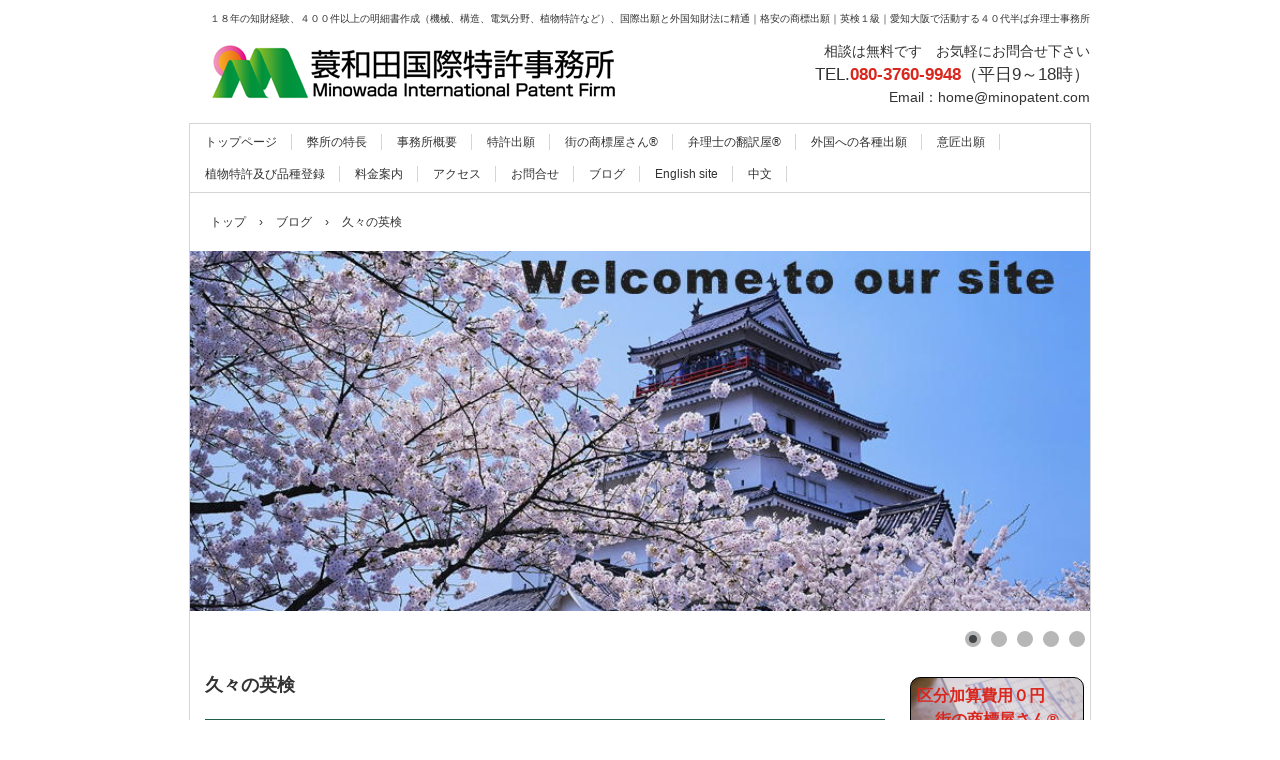

--- FILE ---
content_type: text/html
request_url: http://minopatent.com/posts/post23.html
body_size: 11226
content:
<!DOCTYPE html>
<html lang="ja">
<head>
<meta charset="UTF-8">
<meta name="viewport" content="width=device-width, initial-scale=1">
<meta name="keywords" content="弁理士　特許事務所,弁理士　英語,弁理士　英検,弁理士　英検1級,弁理士　ブログ,弁理士　ブログ　英検,特許　英語,特許　翻訳,特許　ブログ">
<meta name="description" content="弁理士　ブログ　英検　英検1級">
<title>久々の英検 | 特許、国際特許、商標登録なら英検１級理系弁理士の蓑和田特許｜安心の低価格・料金表開示｜米国、中国、欧州などの外国特許、外国知財法に精通</title><!--[if lt IE 9]>
<script src="html5.js" type="text/javascript"></script>
<![endif]-->
<script type="text/javascript" src="../img/jquery.min.js"></script>
<link rel="stylesheet" type="text/css" href="../img/camera.css">
<script type="text/javascript" src="../img/jquery.mobile.customized.min.js"></script> <script type="text/javascript" src="../img/camera.min.js"></script> <script type="text/javascript" src="../img/jquery.easing.1.3.js"></script> <script><!--
jQuery(function(){jQuery( '#hpb-slideshow-sp-photo-motion-1' ).camera({ fx: 'random', loader: 'none', pagination: true, thumbnails: false, hover: true, navigation: true, playPause: true, time: 3000, height: '40%', portrait: false, minHeight: '0px' });});
--></script>
<link rel="stylesheet" type="text/css" href="../style.css">
<link rel="stylesheet" type="text/css" href="../style1.css"></head>
<body class="basic2" id="hpb-sp-20-0003-40">
<div id="page" class="site">
<header id="masthead" class="site-header sp-part-top sp-header2" role="banner">
<div id="masthead-inner" class="sp-part-top sp-header-inner">
<div id="sp-site-branding2-1" class="sp-part-top sp-site-branding2">
<h1 class="site-title sp-part-top sp-site-title" id=""><a href="../index.html">特許、国際特許、商標登録なら英検１級理系弁理士の蓑和田特許｜安心の低価格・料金表開示｜米国、中国、欧州などの外国特許、外国知財法に精通</a></h1>
<h2 class="site-description sp-part-top sp-catchphrase" id="">１８年の知財経験、４００件以上の明細書作成（機械、構造、電気分野、植物特許など）、国際出願と外国知財法に精通｜格安の商標出願｜英検１級｜愛知大阪で活動する４０代半ば弁理士事務所</h2>
<div class="extra sp-part-top sp-site-branding-extra" id="sp-site-branding-extra-1">
<p class="paragraph"><span class="character" style="font-size : 1.4rem;">相談は無料です　お気軽にお問合せ下さい</span></p>
<p class="paragraph">　<span class="character" style="font-size : 1.7rem;">TEL.</span><b class="character" style="font-size : 1.7rem;color : #da271e;">080-3760-9948</b><span class="character" style="font-size : 1.7rem;">（平日9～18時）</span></p>
<p class="paragraph"><a href="../contact.html"><span class="character" style="font-size : 1.4rem;">Email：home@minopatent.com</span></a></p></div></div></div></header>
<div id="main" class="site-main sp-part-top sp-main">
<div id="contenthead" class="sp-part-top sp-content-header">
<nav id="sp-site-navigation-1" class="navigation-main button-menu sp-part-top sp-site-navigation horizontal" role="navigation">
<h1 class="menu-toggle">メニュー</h1>
<div class="screen-reader-text skip-link"><a title="コンテンツへスキップ" href="#content">コンテンツへスキップ</a></div>
<ul id="menu-mainnav">
  <li class="menu-item"><a href="../index.html">トップページ</a>
  <li class="menu-item"><a href="../custom.html">弊所の特長</a>
  <li class="menu-item"><a href="../concept.html">事務所概要</a>
  <li class="menu-item"><a href="../custom7.html">特許出願</a>
  <li class="menu-item"><a href="../custom1.html">街の商標屋さん®</a>
  <li class="menu-item"><a href="../custom2.html">弁理士の翻訳屋®</a>
  <li class="menu-item"><a href="../custom8.html">外国への各種出願</a>
  <ul class="sub-menu">
    <li class="menu-item"><a href="../custom13.html">外国への特許出願（PCT出願、パリ優先権出願）</a>
    <li class="menu-item"><a href="../custom12.html">外国への商標出願（マドプロ経由、又は直接出願）</a>
    <li class="menu-item"><a href="../custom22.html">外国への意匠出願（ハーグ経由、又は直接出願）</a></ul>
  <li class="menu-item"><a href="../custom9.html">意匠出願</a>
  <li class="menu-item"><a href="../custom4.html">植物特許及び品種登録</a>
  <li class="menu-item"><a href="../fee.html">料金案内</a>
  <li class="menu-item"><a href="../access.html">アクセス</a>
  <li class="menu-item"><a href="../contact.html">お問合せ</a>
  <li class="menu-item"><a href="../blog.html">ブログ</a>
  <li class="menu-item"><a href="http://minopatent.jp/">English site</a>
  <li class="menu-item"><a href="http://minopatent.jp/custom.html">中文</a></ul></nav>
<div id="breadcrumb-list" class="sp-part-top sp-bread-crumb">
<div><a href="../index.html">トップ</a></div>
<div>›</div>
<div><a href="post_archive.html">ブログ</a></div>
<div>›</div>
<div>久々の英検</div></div>
<div id="sp-photo-motion-1" class="sp-part-top sp-photo-motion">
<div id="hpb-slideshow-sp-photo-motion-1" data-height-ratio="40" data-bgsize-contain="false">
<div data-src="../img/sakura1.jpg"></div>
<div data-src="../img/oshiro1.JPG"></div>
<div data-src="../img/tizu1.JPG"></div>
<div data-src="../img/syouhyou1.JPG"></div>
<div data-src="../img/honyaku1.JPG"></div></div></div></div>
<div id="main-inner">
<div id="primary" class="content-area">
<div id="content" class="site-content sp-part-top sp-content page-post23" role="main">
<div id="post-list" class="hpb-viewtype-full hpb-posttype-post sp-part-top sp-wp-post-list">
<article>
<header class="entry-header">
<h1 class="entry-title">久々の英検</h1></header>
<div class="entry-content sp-part-top sp-entry-content" id="sp-entry-content-81">
<div id="sp-column-73" class="sp-part-top sp-column">
<div class="column-label">
<h3>久々の英検</h3></div>
<div class="column-body">
<div id="sp-block-container-287" class="sp-part-top sp-block-container">
<p class="paragraph">　今月の10月8日に数年ぶりに英検1級を受けてみました。英語の刺激を受けようかと思い、あとは英検自体は非常に面白い試験ですので非常に軽い気持ちで申し込みました。<br><br>
　そして、今週の月曜日23日に結果がでました。Reading701、Listening713、Writing689、合計2103（合格基準2028）という結果でした。当然と言ってはあれですが合格はしていたのですが微妙な点数でした。まあ、対策０で受けましたので合格でよしとするべきかもしれません。<br><br>
　というか基準点にそもそも我々の受けていたころとは全く異なるCSEスコアというものが導入されており、結果が良いのか悪いのか全く分かりません（よく理解している人にとっては良いのでしょうけど）。点数的には、読解、リスニングは良かったのですがライティングがいまいち伸びませんでした。正直ライティングはやはりそれなりの対策をとってから試験を受けないと良い点は取りにくいですね。<br><br>
　あとは、英検はやはり我々のような既に合格しているひとがかなりの率で受けているので（というか英検協会もそうするように推薦している面がある）、英検１級の場合、最終合格率１０％といっても未合格者にとっては実際にはもう少し合格率が減るのかもしれません。でも、合格者はみなその壁を越えてきた人たちですし、また、英検協会も個人番号で既合格者は特定できるので、既合格者が多い場合には合格率を上げることもできます。そこら辺は英検協会の方が勝手に調整はしているのかもしれませんし、していないのかもしれません。また、正直、試験自体の内容は非常に面白かったので英検は今後も機会があれば刺激を得るために受けようかと思っております。<br><br>
　今回はビジネスとは何も関係性のない記事を書かせて頂きました。弊所は、特に特許の外国出願や商標出願を得意としておりますので、そのようなお客様がおられたら是非遠慮なくお声かけ下さい。<br><br>
　蓑和田国際特許事務所　蓑和田　登<br></p></div></div></div></div>
<footer class="entry-meta"><span class="date">2017年10月26日</span></footer></article></div></div></div></div>
<div id="sidebar2" class="sp-part-top sp-sidebar">
<div id="sp-button-3" class="sp-part-top sp-button"><a href="../custom1.html">区分加算費用０円　　街の商標屋さん®</a></div>
<div id="sp-button-4" class="sp-part-top sp-button"><a href="../custom2.html">権利化までサポート　弁理士の翻訳屋®</a></div>
<div id="sp-button-5" class="sp-part-top sp-button"><a href="../fee.html">弊所の料金表</a></div>
<div id="sp-button-6" class="sp-part-top sp-button"><a href="http://minopatent.jp/">Japanese applications from overseas</a></div>
<div id="sp-button-7" class="sp-part-top sp-button"><a href="../custom17.html">Skype Interview</a></div>
<div id="sp-wp-post-list-3" class="hpb-viewtype-title hpb-posttype-post sp-part-top sp-wp-post-list">
<h3><a href="post_archive.html">ブログ</a></h3>
<ul>
  <li><a href="post66.html">米国特許の登録査定（PPH活用案件）</a>
  <li><a href="post65.html">Adios Diego Almando Maradona!</a>
  <li><a href="post64.html">中国商標の異議申し立て期間について：直接出願VSマドプロ出願</a>
  <li><a href="post63.html">パリ条約第4条Ｃ(1)(2)(4)に関して：実務者向け</a>
  <li><a href="post62.html">今年から日本意匠の出願時の自動付与されるアクセスコードに関して</a></ul>
<div class="hpb-more-entry"><a href="post_archive.html">» 続きを読む</a></div></div></div></div>
<footer id="colophon" class="site-footer sp-part-top sp-footer2" role="contentinfo">
<div id="colophon-inner" class="sp-part-top sp-footer-inner">
<nav id="sp-site-navigation-2" class="navigation-main sp-part-top sp-site-navigation minimal" role="navigation">
<h1 class="menu-toggle">メニュー</h1>
<div class="screen-reader-text skip-link"><a title="コンテンツへスキップ" href="#content">コンテンツへスキップ</a></div>
<ul id="menu-mainnav">
  <li class="menu-item"><a href="../privacy.html">プライバシーポリシー</a></ul></nav>
<div id="sp-block-container-3" class="sp-part-top sp-block-container">
<p class="copyright paragraph">Copyright &copy; 2017, Minowada International Patent Firm, All rights reserved.</p></div></div></footer></div><script type="text/javascript" src="../navigation.js"></script></body></html>

--- FILE ---
content_type: text/css
request_url: http://minopatent.com/style.css
body_size: 165969
content:
#colophon{
  margin-top : 0px;
  margin-left : auto;
  margin-right : auto;
  margin-bottom : 0px;
}

#content{
  background-color : #ffffff;
  margin-top : 0px;
  margin-left : auto;
  margin-right : auto;
  margin-bottom : 10px;
  height : 100%;
  min-height : 50px;
  position : relative;
  box-sizing : border-box;
}

#main{
  margin-top : 0px;
  margin-left : auto;
  margin-right : auto;
  margin-bottom : 0px;
  border-bottom-width : 1px;
  border-bottom-style : solid;
  border-bottom-color : #d5d5d5;
}

#main::after{
  clear : both;
  display : table;
  content : "";
}

#masthead{
  padding-top : 1px;
}

#page-content{
  margin-top : 10px;
  margin-left : 10px;
  margin-right : 10px;
  margin-bottom : 10px;
}

#primary{
  box-sizing : border-box;
}

#sidebar1{
  box-sizing : border-box;
}

#sidebar2{
  box-sizing : border-box;
}

.screen-reader-text{
  display : none;
}

.sp-block-container{
  padding-top : 0px;
  padding-left : 0px;
  padding-right : 0px;
  padding-bottom : 0px;
}

.sp-block-container > h1{
  font-size : 2.4rem;
}

.sp-block-container > h2{
  font-size : 1.8rem;
}

.sp-block-container > h3{
  font-size : 1.5rem;
}

.sp-block-container > h4{
  font-size : 1.4rem;
}

.sp-block-container > h5{
  font-size : 1.3rem;
}

.sp-block-container > h6{
  font-size : 1.1rem;
}

.sp-block-container > hr{
  color : #e2e2e2;
  margin-top : 25px;
  margin-left : 0px;
  margin-right : 0px;
  margin-bottom : 30px;
  border-top-width : 1px;
  border-left-width : medium;
  border-right-width : medium;
  border-bottom-width : medium;
  border-top-style : solid;
  border-left-style : none;
  border-right-style : none;
  border-bottom-style : none;
  border-top-color : #e2e2e2;
  border-left-color : initial;
  border-right-color : initial;
  border-bottom-color : initial;
  height : 1px;
}

.sp-block-container > p{
  font-size : 1.3rem;
  line-height : 1.5;
  text-align : justify;
  padding-left : 0.1em;
  padding-right : 0.1em;
  margin-top : 0.5em;
  margin-bottom : 1.5em;
  text-justify : inter-ideograph;
}

.sp-block-container > p.indent{
  padding-left : 1em;
}

.sp-block-container > p.large{
  font-size : 1.2em;
}

.sp-bread-crumb div{
  padding-bottom : 10px;
  margin-top : 10px;
  margin-right : 10px;
  width : auto;
  display : inline-block;
}

.sp-button{
  width : 122px;
}

.sp-button a{
  text-decoration : none;
  text-align : center;
  padding-top : 6px;
  padding-left : 0px;
  padding-right : 0px;
  padding-bottom : 6px;
  border-top-width : 1px;
  border-left-width : 1px;
  border-right-width : 1px;
  border-bottom-width : 1px;
  border-top-style : solid;
  border-left-style : solid;
  border-right-style : solid;
  border-bottom-style : solid;
  border-top-color : #f0f0f0;
  border-left-color : #f0f0f0;
  border-right-color : #f0f0f0;
  border-bottom-color : #f0f0f0;
  border-top-left-radius : 5px 5px;
  border-top-right-radius : 5px 5px;
  border-bottom-right-radius : 5px 5px;
  border-bottom-left-radius : 5px 5px;
  height : 100%;
  display : block;
  box-sizing : border-box;
}

.sp-button a:hover{
  border-top-width : 1px;
  border-left-width : 1px;
  border-right-width : 1px;
  border-bottom-width : 1px;
  border-top-style : solid;
  border-left-style : solid;
  border-right-style : solid;
  border-bottom-style : solid;
  border-top-color : #d8d8d8;
  border-left-color : #d8d8d8;
  border-right-color : #d8d8d8;
  border-bottom-color : #d8d8d8;
}

.sp-column.accordion > .column-label h3::after{
  border-top-width : 5px;
  border-left-width : 6px;
  border-right-width : 6px;
  border-top-style : solid;
  border-left-style : solid;
  border-right-style : solid;
  border-top-color : rgba(255, 255, 255, 0.45);
  border-left-color : transparent;
  border-right-color : transparent;
  width : 0px;
  height : 0px;
  display : block;
  position : absolute;
  top : 0.5em;
  right : 0px;
  content : "";
}

.sp-column.toggled-on > .column-label h3::after{
  display : none;
}

.sp-column.toggled-on > .column-label h3::before{
  border-left-width : 6px;
  border-right-width : 6px;
  border-bottom-width : 5px;
  border-left-style : solid;
  border-right-style : solid;
  border-bottom-style : solid;
  border-left-color : transparent;
  border-right-color : transparent;
  border-bottom-color : rgba(255, 255, 255, 0.45);
  width : 0px;
  height : 0px;
  display : block;
  position : absolute;
  top : 0.5em;
  right : 0px;
  content : "";
}

.sp-column > .column-body{
  padding-top : 5px;
  padding-left : 5px;
  padding-right : 5px;
  padding-bottom : 5px;
}

.sp-definition-list > dd{
  margin-left : 94px;
  margin-bottom : 25px;
}

.sp-definition-list > dt{
  padding-top : 5px;
  padding-left : 25px;
  padding-right : 0px;
  padding-bottom : 5px;
  margin-bottom : 10px;
}

.sp-form input{
  font-size : 1.4rem;
  font-family : "ヒラギノ角ゴ Pro W3", "Hiragino Kaku Gothic Pro", "メイリオ", Meiryo, Osaka, "ＭＳ Ｐゴシック", "MS PGothic", Arial, sans-serif;
}

.sp-form input[type="date"]{
  padding-top : 5px;
  padding-left : 5px;
  padding-right : 5px;
  padding-bottom : 5px;
  width : 90%;
}

.sp-form input[type="radio"]{
  vertical-align : middle;
  width : 20px;
}

.sp-form input[type="submit"]{
  font-size : 1.4rem;
  color : #555555;
  background-color : #dcdada;
  padding-top : 5px;
  padding-left : 8px;
  padding-right : 8px;
  padding-bottom : 5px;
  margin-top : 15px;
  width : auto;
  min-width : 100px;
  float : right;
  position : relative;
  cursor : pointer;
}

.sp-form input[type="text"]{
  padding-top : 5px;
  padding-left : 5px;
  padding-right : 5px;
  padding-bottom : 5px;
  width : 90%;
}

.sp-form table{
  border-top-width : 1px;
  border-left-width : 1px;
  border-top-style : solid;
  border-left-style : solid;
  border-top-color : #000000;
  border-left-color : #000000;
  width : 100%;
  border-collapse : collapse;
  border-spacing : 0px 0px;
}

.sp-form td{
  color : #000000;
  background-color : #ffffff;
  padding-top : 5px;
  padding-left : 18px;
  padding-right : 18px;
  padding-bottom : 5px;
  border-right-width : 1px;
  border-bottom-width : 1px;
  border-right-style : solid;
  border-bottom-style : solid;
  border-right-color : #000000;
  border-bottom-color : #000000;
  width : auto;
}

.sp-form textarea{
  font-size : 1.4rem;
  font-family : "ヒラギノ角ゴ Pro W3", "Hiragino Kaku Gothic Pro", "メイリオ", Meiryo, Osaka, "ＭＳ Ｐゴシック", "MS PGothic", Arial, sans-serif;
  padding-top : 5px;
  padding-left : 5px;
  padding-right : 5px;
  padding-bottom : 5px;
  width : 90%;
  height : 150px;
}

.sp-form th{
  font-weight : normal;
  color : #000000;
  background-color : #f4f4f4;
  text-align : left;
  padding-top : 5px;
  padding-left : 18px;
  padding-right : 18px;
  padding-bottom : 5px;
  border-right-width : 1px;
  border-bottom-width : 1px;
  border-right-style : solid;
  border-bottom-style : solid;
  border-right-color : #000000;
  border-bottom-color : #000000;
  width : auto;
  min-width : 50px;
}

.sp-google-map{
  max-width : 100%;
  word-wrap : normal;
}

.sp-google-map img{
  max-width : none !important;
}

.sp-item-gallery.grid > ul > li{
  overflow : hidden;
}

.sp-item-gallery.masonry > ul > li{
  height : auto !important;
}

.sp-list{
  padding-right : 1em;
  margin-bottom : 1.5em;
  list-style-position : inside;
}

.sp-list > li{
  text-align : justify;
  padding-top : 6px;
  padding-bottom : 6px;
  margin-top : 0px;
  margin-left : 0px;
  margin-right : 0px;
  margin-bottom : 0px;
  text-justify : inter-ideograph;
}

.sp-page-title > h1{
  font-size : 1.8rem;
  font-weight : bold;
}

.sp-part-top{
  display : block;
  position : relative;
  box-sizing : border-box;
}

.sp-part-top::after{
  clear : both;
  display : table;
  content : "";
}

.sp-site-branding2 .site-description{
  font-size : 1rem;
  font-weight : normal;
  color : #929292;
}

.sp-site-navigation{
  color : black;
  background-color : white;
}

.sp-site-navigation .menu-toggle{
  display : none;
  cursor : pointer;
}

.sp-site-navigation.vertical{
  font-size : 1.3rem;
  border-top-width : 1px;
  border-bottom-width : 1px;
  border-top-style : solid;
  border-bottom-style : solid;
  border-top-color : #d2c9b8;
  border-bottom-color : #d2c9b8;
  width : 100%;
}

.sp-site-navigation.vertical ul{
  line-height : 30px;
  padding-top : 0px;
  padding-left : 0px;
  padding-right : 0px;
  padding-bottom : 0px;
  margin-top : 0px;
  margin-left : 0px;
  margin-right : 0px;
  margin-bottom : 0px;
  list-style-type : none;
  list-style-position : outside;
}

.sp-site-navigation.vertical ul li.current-menu-ancestor > a{
  color : #ffffff;
  background-color : rgba(0, 0, 0, 0.3);
}

.sp-site-navigation.vertical ul li.current-menu-item > a{
  color : #ffffff;
  background-color : rgba(0, 0, 0, 0.3);
}

.sp-site-navigation.vertical ul li.current_page_ancestor > a{
  color : #ffffff;
  background-color : rgba(0, 0, 0, 0.3);
}

.sp-site-navigation.vertical ul li.current_page_item > a{
  color : #ffffff;
  background-color : rgba(0, 0, 0, 0.3);
}

.sp-site-navigation.vertical ul li > a{
  text-decoration : none;
  padding-top : 10px;
  padding-left : 20px;
  padding-right : 20px;
  padding-bottom : 10px;
  display : block;
}

.sp-site-navigation.vertical ul li > a:active{
  color : #ffffff;
  background-color : rgba(0, 0, 0, 0.3);
}

.sp-site-navigation.vertical ul li > a:hover{
  color : #ffffff;
  background-color : rgba(0, 0, 0, 0.3);
}

.sp-site-navigation.vertical ul ul li > a{
  padding-top : 10px;
  padding-left : 40px;
  padding-right : 40px;
  padding-bottom : 10px;
}

.sp-site-navigation.vertical > ul{
  margin-top : 0px;
  margin-left : auto;
  margin-right : auto;
  margin-bottom : 0px;
  width : 100%;
}

.sp-site-navigation.vertical > ul > li{
  padding-top : 0px;
  padding-left : 0px;
  padding-right : 0px;
  padding-bottom : 0px;
  width : 100%;
}

.sp-site-navigation.vertical > ul > li:hover > ul{
  display : block;
}

.sp-table{
  margin-top : 5px;
  margin-left : auto;
  margin-right : auto;
  margin-bottom : 5px;
  border-top-width : 1px;
  border-left-width : 1px;
  border-top-style : solid;
  border-left-style : solid;
  border-top-color : #d8d8d8;
  border-left-color : #d8d8d8;
  width : 100%;
  display : table;
  border-collapse : collapse;
}

.sp-table > * > tr > td{
  padding-top : 5px;
  padding-left : 8px;
  padding-right : 8px;
  padding-bottom : 5px;
  border-right-width : 1px;
  border-bottom-width : 1px;
  border-right-style : solid;
  border-bottom-style : solid;
  border-right-color : #d8d8d8;
  border-bottom-color : #d8d8d8;
}

.sp-table > * > tr > th{
  padding-top : 5px;
  padding-left : 8px;
  padding-right : 8px;
  padding-bottom : 5px;
  border-right-width : 1px;
  border-bottom-width : 1px;
  border-right-style : solid;
  border-bottom-style : solid;
  border-right-color : #d8d8d8;
  border-bottom-color : #d8d8d8;
}

.sp-table > * > tr > th.col-title{
  background-color : rgba(0, 0, 0, 0.0625);
}

.sp-table > * > tr > th.row-title{
  background-color : rgba(0, 0, 0, 0.0625);
}

.sp-wp-post-list{
  padding-top : 0px;
  padding-left : 0px;
  padding-right : 0px;
  padding-bottom : 0px;
  margin-top : 2em;
  margin-left : 0px;
  margin-right : 0px;
  margin-bottom : 2em;
}

.sp-wp-post-list .navigation-post{
  margin-top : 0.67em;
}

.sp-wp-post-list .navigation-post .nav-next{
  margin-right : 10px;
  float : right;
}

.sp-wp-post-list .navigation-post .nav-previous{
  margin-left : 10px;
  float : left;
}

.sp-wp-post-list .navigation-post::after{
  clear : both;
  display : table;
  content : "";
}

.sp-wp-post-list .navigation-post > h1{
  display : none;
}

.sp-wp-post-list > article{
  margin-top : 0.67em;
  margin-left : 0px;
  margin-right : 0px;
  margin-bottom : 0.67em;
}

.sp-wp-post-list > h3{
  background-color : #f4f4f4;
  background-image : none;
  background-repeat : repeat;
  background-attachment : scroll;
  background-position : 0% 0%;
  background-clip : border-box;
  background-origin : padding-box;
  background-size : auto auto;
}

a{
  color : #333333;
  text-decoration : none;
}

a:active{
  color : #333333;
  text-decoration : none;
}

a:hover{
  color : #db2414;
  text-decoration : underline;
}

article{
  display : block;
}

aside{
  display : block;
}

body{
  font-size : 1.2rem;
  font-family : "ヒラギノ角ゴ Pro W3", "Hiragino Kaku Gothic Pro", "メイリオ", Meiryo, Osaka, "ＭＳ Ｐゴシック", "MS PGothic", Arial, sans-serif;
  line-height : 1.5;
  color : #333333;
  text-align : left;
  padding-top : 0px;
  padding-left : 0px;
  padding-right : 0px;
  padding-bottom : 0px;
  margin-top : 0px;
  margin-left : 0px;
  margin-right : 0px;
  margin-bottom : 0px;
  word-wrap : break-word;
}

details{
  display : block;
}

dl{
  margin-top : 0px;
  box-sizing : border-box;
}

figcaption{
  display : block;
}

figure{
  display : block;
}

footer{
  display : block;
}

h1{
  margin-top : 0px;
  box-sizing : border-box;
}

h2{
  margin-top : 0px;
  box-sizing : border-box;
}

h3{
  margin-top : 0px;
  box-sizing : border-box;
}

h4{
  margin-top : 0px;
  box-sizing : border-box;
}

h5{
  margin-top : 0px;
  box-sizing : border-box;
}

h6{
  margin-top : 0px;
  box-sizing : border-box;
}

header{
  display : block;
}

hgroup{
  display : block;
}

html{
  font-size : 62.5%;
}

main{
  display : block;
}

nav{
  display : block;
  box-sizing : border-box;
}

ol{
  margin-top : 0px;
  box-sizing : border-box;
}

p{
  margin-top : 0px;
  box-sizing : border-box;
}

section{
  display : block;
}

summary{
  display : block;
}

table{
  margin-top : 0px;
  box-sizing : border-box;
}

ul{
  margin-top : 0px;
  margin-left : 0px;
  margin-right : 0px;
  margin-bottom : 0px;
  box-sizing : border-box;
}

@media not screen, screen and (min-width: 569px) {

  #colophon{
    padding-top : 20px;
    margin-top : 0px;
    margin-left : auto;
    margin-right : auto;
    margin-bottom : 0px;
    border-left-width : 1px;
    border-right-width : 1px;
    border-left-style : solid;
    border-right-style : solid;
    border-left-color : #d5d5d5;
    border-right-color : #d5d5d5;
    width : 900px;
  }

  #colophon-inner{
    margin-top : 0px;
    margin-left : auto;
    margin-right : auto;
    margin-bottom : 0px;
    width : 900px;
    box-sizing : content-box;
  }

  #main{
    margin-top : 0px;
    margin-left : auto;
    margin-right : auto;
    margin-bottom : 0px;
    border-left-width : 1px;
    border-right-width : 1px;
    border-left-style : solid;
    border-right-style : solid;
    border-left-color : #d5d5d5;
    border-right-color : #d5d5d5;
    width : 900px;
    box-sizing : content-box;
  }

  #masthead{
    margin-bottom : 15px;
  }

  #masthead-inner{
    margin-top : 0px;
    margin-left : auto;
    margin-right : auto;
    margin-bottom : 0px;
    width : 900px;
    box-sizing : content-box;
  }

  #page{
    margin-top : 0px;
    margin-left : auto;
    margin-right : auto;
    margin-bottom : 0px;
    overflow : hidden;
  }

  .sp-google-map{
    width : 400px;
    min-height : 300px;
  }

  .sp-site-branding2{
    padding-top : 20px;
  }

  .sp-site-branding2 .extra{
    width : 50%;
    position : absolute;
    bottom : 0px;
    right : 0px;
  }

  .sp-site-branding2 .extra > p{
    font-size : 1.3rem;
    color : #929292;
    text-align : right;
    padding-top : 0px;
    padding-left : 0px;
    padding-right : 0px;
    padding-bottom : 0px;
    margin-top : 0px;
    margin-left : 0px;
    margin-right : 0px;
    margin-bottom : 0px;
  }

  .sp-site-branding2 .extra > p.indent{
    padding-left : 1em;
  }

  .sp-site-branding2 .extra > p.large{
    font-size : 1.5rem;
  }

  .sp-site-branding2 .site-description{
    text-align : right;
    width : 100%;
    height : auto;
    position : absolute;
    top : 15px;
  }

  .sp-site-branding2 .site-title{
    margin-top : 0px;
    margin-left : 0px;
    margin-right : 0px;
    margin-bottom : 0px;
    height : 66px;
    float : left;
  }

  .sp-site-branding2 .site-title a{
    height : 100%;
    display : block;
  }

  .sp-site-navigation.horizontal ul{
    padding-top : 0px;
    padding-left : 0px;
    padding-right : 0px;
    padding-bottom : 0px;
    margin-top : 0px;
    margin-left : 0px;
    margin-right : 0px;
    margin-bottom : 0px;
    list-style-type : none;
    list-style-position : outside;
  }

  .sp-site-navigation.horizontal ul li.current-menu-ancestor > a{
    color : #ffffff;
    background-color : rgba(0, 0, 0, 0.3);
  }

  .sp-site-navigation.horizontal ul li.current-menu-item > a{
    color : #ffffff;
    background-color : rgba(0, 0, 0, 0.3);
  }

  .sp-site-navigation.horizontal ul li.current_page_ancestor > a{
    color : #ffffff;
    background-color : rgba(0, 0, 0, 0.3);
  }

  .sp-site-navigation.horizontal ul li.current_page_item > a{
    color : #ffffff;
    background-color : rgba(0, 0, 0, 0.3);
  }

  .sp-site-navigation.horizontal ul li > a{
    text-decoration : none;
  }

  .sp-site-navigation.horizontal ul li > a:active{
    color : #ffffff;
    background-color : rgba(0, 0, 0, 0.3);
  }

  .sp-site-navigation.horizontal ul li > a:hover{
    color : #ffffff;
    background-color : rgba(0, 0, 0, 0.3);
  }

  .sp-site-navigation.horizontal ul ul{
    background-color : #ffffff;
    border-top-width : 1px;
    border-left-width : 1px;
    border-right-width : 1px;
    border-bottom-width : medium;
    border-top-style : solid;
    border-left-style : solid;
    border-right-style : solid;
    border-bottom-style : none;
    border-top-color : #3c3f53;
    border-left-color : #3c3f53;
    border-right-color : #3c3f53;
    border-bottom-color : initial;
    width : auto;
    min-width : 150px;
    display : none;
    position : absolute;
    top : 100%;
    left : 0px;
    z-index : 9999;
  }

  .sp-site-navigation.horizontal ul ul li{
    border-bottom-width : 1px;
    border-bottom-style : solid;
    border-bottom-color : #3c3f53;
    width : 100%;
    white-space : nowrap;
  }

  .sp-site-navigation.horizontal ul ul li > a{
    padding-top : 5px;
    padding-left : 1em;
    padding-right : 1em;
    padding-bottom : 5px;
    display : block;
  }

  .sp-site-navigation.horizontal > ul::after{
    clear : both;
    display : table;
    content : "";
  }

  .sp-site-navigation.horizontal > ul > li{
    float : left;
    position : relative;
  }

  .sp-site-navigation.horizontal > ul > li:hover{
    position : relative;
  }

  .sp-site-navigation.horizontal > ul > li:hover > ul{
    display : block;
  }

  .sp-site-navigation.horizontal > ul > li > a{
    padding-top : 0.5em;
    padding-left : 2em;
    padding-right : 2em;
    padding-bottom : 0.5em;
    display : block;
  }

  .sp-site-navigation.minimal{
    text-align : center;
    margin-top : 0px;
    margin-left : auto;
    margin-right : auto;
    margin-bottom : 20px;
  }

  .sp-site-navigation.minimal ul{
    padding-top : 0px;
    padding-left : 0px;
    padding-right : 0px;
    padding-bottom : 0px;
    margin-top : 0px;
    margin-left : 0px;
    margin-right : 0px;
    margin-bottom : 0px;
    list-style-type : none;
    list-style-position : outside;
  }

  .sp-site-navigation.minimal ul li:last-child{
    margin-right : 0px;
  }

  .sp-site-navigation.minimal ul li > a:active{
    text-decoration : underline;
  }

  .sp-site-navigation.minimal ul li > a:hover{
    text-decoration : underline;
  }

  .sp-site-navigation.minimal > ul li{
    margin-right : 10px;
    display : inline;
  }

  .sp-site-navigation.minimal > ul ul{
    margin-left : 10px;
    display : inline;
  }

  .sp-yahoo-map{
    width : 400px;
    min-height : 300px;
  }

  body{
    min-width : 900px;
  }
}

@media not screen, screen and (min-width: 569px) {

  #content{
    width : 710px;
    float : left;
  }

  #contenthead{
    width : 900px;
  }

  #main-inner{
    width : 900px;
  }

  #sidebar2{
    width : 180px;
    float : right;
  }
}

@media screen and (max-width: 568px) {

  #main-inner{
    padding-top : 0px;
    padding-left : 0px;
    padding-right : 0px;
    padding-bottom : 0px;
  }

  #sidebar1{
    padding-top : 0px;
    padding-left : 0px;
    padding-right : 0px;
    padding-bottom : 0px;
  }

  #sidebar2{
    padding-top : 0px;
    padding-left : 0px;
    padding-right : 0px;
    padding-bottom : 0px;
  }

  *{
    box-sizing : border-box;
  }

  .sp-block-container{
    padding-top : 0px;
    padding-left : 5px;
    padding-right : 5px;
    padding-bottom : 0px;
  }

  .sp-bread-crumb{
    padding-left : 10px;
    padding-right : 10px;
  }

  .sp-definition-list > dd{
    margin-left : 20px;
  }

  .sp-form input{
    width : 90%;
  }

  .sp-form input[type="submit"] {
  }

  .sp-form table{
    border-top-width : 1px;
    border-top-style : solid;
    border-top-color : #d8d8d8;
  }

  .sp-form td{
    width : auto;
    display : block;
  }

  .sp-form textarea{
    width : 90%;
  }

  .sp-form th{
    width : auto;
    display : block;
  }

  .sp-google-map{
    width : 100%;
    min-height : 300px;
  }

  .sp-image{
    max-width : 100%;
    height : auto;
  }

  .sp-site-branding2 .extra{
    padding-top : 5px;
  }

  .sp-site-branding2 .extra > p{
    font-size : 1rem;
    color : #929292;
    text-align : left;
    padding-top : 0px;
    padding-left : 10px;
    padding-right : 10px;
    padding-bottom : 0px;
    margin-top : 0px;
    margin-left : 0px;
    margin-right : 0px;
    margin-bottom : 0px;
    width : 100%;
  }

  .sp-site-branding2 .site-description{
    text-align : center;
  }

  .sp-site-branding2 .site-title{
    text-align : center;
  }

  .sp-site-navigation .menu-toggle{
    background-color : rgba(0, 0, 0, 0.3);
    padding-top : 10px;
    padding-left : 10px;
    padding-right : 10px;
    padding-bottom : 10px;
    margin-top : 0px;
    margin-left : 0px;
    margin-right : 0px;
    margin-bottom : 0px;
    cursor : pointer;
  }

  .sp-site-navigation ul{
    list-style-type : none;
    list-style-position : outside;
  }

  .sp-site-navigation.button-menu .menu-toggle{
    display : block;
  }

  .sp-site-navigation.button-menu ul ul{
    display : block;
  }

  .sp-site-navigation.button-menu ul.toggled-on{
    display : block;
  }

  .sp-site-navigation.button-menu > ul{
    display : none;
  }

  .sp-site-navigation.horizontal{
    padding-top : 0px;
    margin-top : 10px;
    position : relative;
  }

  .sp-site-navigation.horizontal ul{
    background-color : #ffffff;
    padding-top : 0px;
    padding-left : 0px;
    padding-right : 0px;
    padding-bottom : 0px;
    width : auto;
    height : auto;
  }

  .sp-site-navigation.horizontal ul li{
    padding-left : 0px;
    border-left-width : 0px;
    width : auto;
    float : none;
  }

  .sp-site-navigation.horizontal ul li.current-menu-ancestor > a{
    color : #ffffff;
    background-color : rgba(0, 0, 0, 0.3);
  }

  .sp-site-navigation.horizontal ul li.current-menu-item > a{
    color : #ffffff;
    background-color : rgba(0, 0, 0, 0.3);
  }

  .sp-site-navigation.horizontal ul li.current_page_ancestor > a{
    color : #ffffff;
    background-color : rgba(0, 0, 0, 0.3);
  }

  .sp-site-navigation.horizontal ul li.current_page_item > a{
    color : #ffffff;
    background-color : rgba(0, 0, 0, 0.3);
  }

  .sp-site-navigation.horizontal ul li > a{
    line-height : 24px;
    padding-top : 8px;
    padding-left : 25px;
    padding-right : 10px;
    padding-bottom : 7px;
    float : none;
    display : block;
  }

  .sp-site-navigation.horizontal ul li > a:active{
    color : #ffffff;
    background-color : rgba(0, 0, 0, 0.3);
  }

  .sp-site-navigation.horizontal ul li > a:hover{
    color : #ffffff;
    background-color : rgba(0, 0, 0, 0.3);
  }

  .sp-site-navigation.horizontal ul ul{
    background-color : transparent;
    border-top-width : medium;
    border-left-width : medium;
    border-right-width : medium;
    border-bottom-width : medium;
    border-top-style : none;
    border-left-style : none;
    border-right-style : none;
    border-bottom-style : none;
    border-top-color : initial;
    border-left-color : initial;
    border-right-color : initial;
    border-bottom-color : initial;
    width : auto;
    min-width : 150px;
    display : block;
    position : relative;
    top : 100%;
    left : 0px;
    z-index : 9999;
  }

  .sp-site-navigation.horizontal ul ul li{
    border-bottom-width : medium;
    border-bottom-style : none;
    border-bottom-color : initial;
  }

  .sp-site-navigation.horizontal ul ul li > a{
    padding-top : 8px;
    padding-left : 50px;
    padding-right : 50px;
    padding-bottom : 8px;
    border-bottom-width : medium;
    border-bottom-style : none;
    border-bottom-color : initial;
  }

  .sp-site-navigation.minimal{
    text-align : center;
    margin-bottom : 20px;
  }

  .sp-site-navigation.minimal ul{
    padding-top : 0px;
    padding-left : 0px;
    padding-right : 0px;
    padding-bottom : 0px;
    margin-top : 0px;
    margin-left : 0px;
    margin-right : 0px;
    margin-bottom : 0px;
    list-style-type : none;
    list-style-position : outside;
  }

  .sp-site-navigation.minimal ul li{
    display : block;
  }

  .sp-site-navigation.minimal ul li > a{
    display : block;
  }

  .sp-site-navigation.minimal ul li > a:hover{
    text-decoration : underline;
  }

  .sp-yahoo-map{
    width : 100%;
    min-height : 300px;
  }

  embed{
    max-width : 100%;
  }
}

#breadcrumb-list{
  margin-top : 10px;
  margin-left : 20px;
}

#breadcrumb-list div{
  margin-right : 10px;
  margin-bottom : 10px;
  width : auto;
  display : inline-block;
}

@media screen and (max-width: 568px) {

  #breadcrumb-list{
    padding-left : 10px;
    padding-right : 10px;
  }
}

#sp-button-11, #sp-button-18, #sp-button-19, #sp-button-2, #sp-button-20, #sp-button-21, #sp-button-24, #sp-button-27, #sp-button-3, #sp-button-30, #sp-button-33, #sp-button-35, #sp-button-37, #sp-button-39, #sp-button-4, #sp-button-41, #sp-button-43, #sp-button-45, #sp-button-47, #sp-button-49, #sp-button-5, #sp-button-51, #sp-button-54, #sp-button-57, #sp-button-6, #sp-button-61, #sp-button-64, #sp-button-66, #sp-button-69, #sp-button-7, #sp-button-73, #sp-button-76, #sp-button-78, #sp-button-80, #sp-button-83, #sp-button-87, #sp-button-88, #sp-button-89, #sp-button-9, #sp-button-90, #sp-button-91, #sp-button-92, #sp-button-93, #sp-button-94{
  width : 122px;
}

#sp-button-11 > a, #sp-button-18 > a, #sp-button-19 > a, #sp-button-2 > a, #sp-button-20 > a, #sp-button-21 > a, #sp-button-24 > a, #sp-button-27 > a, #sp-button-3 > a, #sp-button-30 > a, #sp-button-33 > a, #sp-button-35 > a, #sp-button-37 > a, #sp-button-39 > a, #sp-button-4 > a, #sp-button-41 > a, #sp-button-43 > a, #sp-button-45 > a, #sp-button-47 > a, #sp-button-49 > a, #sp-button-5 > a, #sp-button-51 > a, #sp-button-54 > a, #sp-button-57 > a, #sp-button-6 > a, #sp-button-61 > a, #sp-button-64 > a, #sp-button-66 > a, #sp-button-69 > a, #sp-button-7 > a, #sp-button-73 > a, #sp-button-76 > a, #sp-button-78 > a, #sp-button-80 > a, #sp-button-83 > a, #sp-button-87 > a, #sp-button-88 > a, #sp-button-89 > a, #sp-button-9 > a, #sp-button-90 > a, #sp-button-91 > a, #sp-button-92 > a, #sp-button-93 > a, #sp-button-94 > a{
  font-size : 12px;
  font-family : Arial, Helvetica, sans-serif;
  font-weight : bold;
  color : #3c3f53;
  background-color : transparent;
  background-image : -webkit-gradient(linear, left top, left bottom, from(#ffffff), to(#eeeeee));
  background-image : linear-gradient(#ffffff, #eeeeee);
  background-repeat : repeat;
  background-attachment : scroll;
  background-position : 0% 0%;
  background-clip : border-box;
  background-origin : padding-box;
  background-size : auto auto;
  text-decoration : none;
  text-align : center;
  padding-top : 6px;
  padding-left : 0px;
  padding-right : 0px;
  padding-bottom : 6px;
  border-top-width : 1px;
  border-left-width : 1px;
  border-right-width : 1px;
  border-bottom-width : 1px;
  border-top-style : solid;
  border-left-style : solid;
  border-right-style : solid;
  border-bottom-style : solid;
  border-top-color : #c5c5c5;
  border-left-color : #c5c5c5;
  border-right-color : #c5c5c5;
  border-bottom-color : #c5c5c5;
  border-top-left-radius : 3px 3px;
  border-top-right-radius : 3px 3px;
  border-bottom-right-radius : 3px 3px;
  border-bottom-left-radius : 3px 3px;
  display : block;
  position : relative;
}

#sp-button-11 > a:active, #sp-button-18 > a:active, #sp-button-19 > a:active, #sp-button-2 > a:active, #sp-button-20 > a:active, #sp-button-21 > a:active, #sp-button-24 > a:active, #sp-button-27 > a:active, #sp-button-3 > a:active, #sp-button-30 > a:active, #sp-button-33 > a:active, #sp-button-35 > a:active, #sp-button-37 > a:active, #sp-button-39 > a:active, #sp-button-4 > a:active, #sp-button-41 > a:active, #sp-button-43 > a:active, #sp-button-45 > a:active, #sp-button-47 > a:active, #sp-button-49 > a:active, #sp-button-5 > a:active, #sp-button-51 > a:active, #sp-button-54 > a:active, #sp-button-57 > a:active, #sp-button-6 > a:active, #sp-button-61 > a:active, #sp-button-64 > a:active, #sp-button-66 > a:active, #sp-button-69 > a:active, #sp-button-7 > a:active, #sp-button-73 > a:active, #sp-button-76 > a:active, #sp-button-78 > a:active, #sp-button-80 > a:active, #sp-button-83 > a:active, #sp-button-87 > a:active, #sp-button-88 > a:active, #sp-button-89 > a:active, #sp-button-9 > a:active, #sp-button-90 > a:active, #sp-button-91 > a:active, #sp-button-92 > a:active, #sp-button-93 > a:active, #sp-button-94 > a:active{
  background-color : transparent;
  background-image : -webkit-gradient(linear, left top, left bottom, from(#eeeeee), to(#ffffff));
  background-image : linear-gradient(#eeeeee, #ffffff);
  background-repeat : repeat;
  background-attachment : scroll;
  background-position : 0% 0%;
  background-clip : border-box;
  background-origin : padding-box;
  background-size : auto auto;
}

#sp-button-11 > a:hover, #sp-button-18 > a:hover, #sp-button-19 > a:hover, #sp-button-2 > a:hover, #sp-button-20 > a:hover, #sp-button-21 > a:hover, #sp-button-24 > a:hover, #sp-button-27 > a:hover, #sp-button-3 > a:hover, #sp-button-30 > a:hover, #sp-button-33 > a:hover, #sp-button-35 > a:hover, #sp-button-37 > a:hover, #sp-button-39 > a:hover, #sp-button-4 > a:hover, #sp-button-41 > a:hover, #sp-button-43 > a:hover, #sp-button-45 > a:hover, #sp-button-47 > a:hover, #sp-button-49 > a:hover, #sp-button-5 > a:hover, #sp-button-51 > a:hover, #sp-button-54 > a:hover, #sp-button-57 > a:hover, #sp-button-6 > a:hover, #sp-button-61 > a:hover, #sp-button-64 > a:hover, #sp-button-66 > a:hover, #sp-button-69 > a:hover, #sp-button-7 > a:hover, #sp-button-73 > a:hover, #sp-button-76 > a:hover, #sp-button-78 > a:hover, #sp-button-80 > a:hover, #sp-button-83 > a:hover, #sp-button-87 > a:hover, #sp-button-88 > a:hover, #sp-button-89 > a:hover, #sp-button-9 > a:hover, #sp-button-90 > a:hover, #sp-button-91 > a:hover, #sp-button-92 > a:hover, #sp-button-93 > a:hover, #sp-button-94 > a:hover{
  border-top-width : 1px;
  border-left-width : 1px;
  border-right-width : 1px;
  border-bottom-width : 1px;
  border-top-style : solid;
  border-left-style : solid;
  border-right-style : solid;
  border-bottom-style : solid;
  border-top-color : #9d9d9d;
  border-left-color : #9d9d9d;
  border-right-color : #9d9d9d;
  border-bottom-color : #9d9d9d;
}

@media not screen, screen and (min-width: 569px) {

  #sp-site-navigation-2{
    background-color : #ffffff;
    text-align : left;
    padding-top : 0px;
    padding-left : 0px;
    padding-right : 0px;
    padding-bottom : 0px;
    margin-top : 0px;
    margin-left : 0px;
    margin-right : 0px;
    margin-bottom : 0px;
    width : 100%;
    box-sizing : border-box;
  }

  #sp-site-navigation-2 .menu-sub-menu-container{
    padding-top : 20px;
    border-top-width : 1px;
    border-top-style : solid;
    border-top-color : white;
  }

  #sp-site-navigation-2 a{
    color : #000000;
    text-decoration : underline;
  }

  #sp-site-navigation-2 a:active{
    color : #ff0000;
    text-decoration : underline;
  }

  #sp-site-navigation-2 a:hover{
    color : #ff0000;
    text-decoration : underline;
  }

  #sp-site-navigation-2 div.menu{
    padding-top : 20px;
    border-top-width : 1px;
    border-top-style : solid;
    border-top-color : white;
  }

  #sp-site-navigation-2 ul{
    padding-top : 0px;
    padding-left : 0px;
    padding-right : 0px;
    padding-bottom : 0px;
    margin-top : 0px;
    margin-left : auto;
    margin-right : auto;
    margin-bottom : 0px;
    width : 100%;
    list-style-type : none;
    list-style-position : outside;
  }

  #sp-site-navigation-2 ul li{
    background-image : url(img/icon-arrow-01.png);
    background-repeat : no-repeat;
    background-position : 10px 0.8em;
    padding-top : 5px;
    padding-left : 20px;
    padding-right : 10px;
    padding-bottom : 5px;
    display : inline;
  }

  #sp-site-navigation-2 ul li::after{
    margin-top : 0px;
    margin-left : 5px;
    margin-right : 5px;
    margin-bottom : 0px;
    content : '';
  }
}

@media screen and (max-width: 568px) {

  #sp-site-navigation-2{
    width : 100%;
  }

  #sp-site-navigation-2 ul li{
    padding-top : 5px;
    padding-right : 0px;
    display : block;
  }

  #sp-site-navigation-2 ul li::after{
    content : none;
  }

  .button-menu#sp-site-navigation-2 .menu-toggle{
    background-color : #dc2314;
    background-image : url(img/icon-menu.png);
    background-repeat : no-repeat;
    background-position : center center;
    text-indent : -999em;
  }
}

#sp-definition-list-1 > dd, #sp-definition-list-2 > dd{
  margin-left : 94px;
  margin-bottom : 25px;
}

#sp-definition-list-1 > dt, #sp-definition-list-2 > dt{
  font-weight : bold;
  padding-top : 5px;
  padding-left : 15px;
  padding-right : 0px;
  padding-bottom : 5px;
  margin-bottom : 10px;
  border-bottom-width : 1px;
  border-bottom-style : dashed;
  border-bottom-color : #e2e2e2;
  position : relative;
  z-index : 1;
}

#sp-definition-list-1 > dt::before, #sp-definition-list-2 > dt::before{
  min-height : 70%;
  display : block;
  position : absolute;
  top : 0px;
  left : 0px;
  z-index : 10;
  content : "";
}

#sp-form-1, #sp-form-2{
  margin-bottom : 25px;
}

#sp-form-1 input[type="submit"], #sp-form-2 input[type="submit"]{
  font-size : 1.3rem;
  margin-top : 10px;
  min-width : 80px;
}

#sp-form-1 table, #sp-form-2 table{
  width : 100%;
  border-collapse : collapse;
  border-spacing : 0px 0px;
}

#sp-form-1 td, #sp-form-2 td{
  background-color : #ffffff;
  padding-top : 5px;
  padding-left : 20px;
  padding-right : 20px;
  padding-bottom : 5px;
  border-top-width : 1px;
  border-left-width : 1px;
  border-right-width : 1px;
  border-bottom-width : 1px;
  border-top-style : solid;
  border-left-style : solid;
  border-right-style : solid;
  border-bottom-style : solid;
  border-top-color : #e6e6e6;
  border-left-color : #e6e6e6;
  border-right-color : #e6e6e6;
  border-bottom-color : #e6e6e6;
  width : auto;
}

#sp-form-1 th, #sp-form-2 th{
  font-weight : normal;
  background-color : #f9f9f9;
  text-align : left;
  padding-top : 5px;
  padding-left : 20px;
  padding-right : 20px;
  padding-bottom : 5px;
  border-top-width : 1px;
  border-left-width : 1px;
  border-right-width : 1px;
  border-bottom-width : 1px;
  border-top-style : solid;
  border-left-style : solid;
  border-right-style : solid;
  border-bottom-style : solid;
  border-top-color : #e6e6e6;
  border-left-color : #e6e6e6;
  border-right-color : #e6e6e6;
  border-bottom-color : #e6e6e6;
  width : auto;
  min-width : 50px;
}

#sp-form-1 tr, #sp-form-2 tr{
  width : 100%;
}

@media screen and (max-width: 568px) {

  #sp-form-1 table, #sp-form-2 table{
    border-top-width : medium;
    border-left-width : 1px;
    border-right-width : 1px;
    border-bottom-width : 1px;
    border-top-style : none;
    border-left-style : solid;
    border-right-style : solid;
    border-bottom-style : solid;
    border-top-color : initial;
    border-left-color : #d8d8d8;
    border-right-color : #d8d8d8;
    border-bottom-color : #d8d8d8;
  }

  #sp-form-1 td, #sp-form-2 td{
    border-top-width : 1px;
    border-left-width : medium;
    border-right-width : medium;
    border-bottom-width : medium;
    border-top-style : solid;
    border-left-style : none;
    border-right-style : none;
    border-bottom-style : none;
    border-top-color : #d8d8d8;
    border-left-color : initial;
    border-right-color : initial;
    border-bottom-color : initial;
    width : auto;
    display : block;
  }

  #sp-form-1 th, #sp-form-2 th{
    border-top-width : 1px;
    border-left-width : medium;
    border-right-width : medium;
    border-bottom-width : medium;
    border-top-style : solid;
    border-left-style : none;
    border-right-style : none;
    border-bottom-style : none;
    border-top-color : #d8d8d8;
    border-left-color : initial;
    border-right-color : initial;
    border-bottom-color : initial;
    width : auto;
    display : block;
  }
}

#post-list, #sp-wp-post-list-1, #sp-wp-post-list-2, #sp-wp-post-list-3, #sp-wp-post-list-4, #sp-wp-post-list-5, #sp-wp-post-list-6, #sp-wp-post-list-7, #sp-wp-post-list-8{
  margin-top : 0px;
  margin-left : 0px;
  margin-right : 0px;
  margin-bottom : 25px;
  position : relative;
}

#post-list .hpb-more-entry, #sp-wp-post-list-1 .hpb-more-entry, #sp-wp-post-list-2 .hpb-more-entry, #sp-wp-post-list-3 .hpb-more-entry, #sp-wp-post-list-4 .hpb-more-entry, #sp-wp-post-list-5 .hpb-more-entry, #sp-wp-post-list-6 .hpb-more-entry, #sp-wp-post-list-7 .hpb-more-entry, #sp-wp-post-list-8 .hpb-more-entry{
  text-align : right;
  margin-right : 25px;
}

#post-list .hpb-more-entry > a, #sp-wp-post-list-1 .hpb-more-entry > a, #sp-wp-post-list-2 .hpb-more-entry > a, #sp-wp-post-list-3 .hpb-more-entry > a, #sp-wp-post-list-4 .hpb-more-entry > a, #sp-wp-post-list-5 .hpb-more-entry > a, #sp-wp-post-list-6 .hpb-more-entry > a, #sp-wp-post-list-7 .hpb-more-entry > a, #sp-wp-post-list-8 .hpb-more-entry > a{
  font-size : 1.3rem;
  font-weight : normal;
  color : #333333;
  text-decoration : none;
  text-align : center;
  padding-top : 0px;
  padding-left : 50px;
  padding-right : 0px;
  padding-bottom : 0px;
  display : inline-block;
  position : relative;
}

#post-list .hpb-more-entry > a:active, #sp-wp-post-list-1 .hpb-more-entry > a:active, #sp-wp-post-list-2 .hpb-more-entry > a:active, #sp-wp-post-list-3 .hpb-more-entry > a:active, #sp-wp-post-list-4 .hpb-more-entry > a:active, #sp-wp-post-list-5 .hpb-more-entry > a:active, #sp-wp-post-list-6 .hpb-more-entry > a:active, #sp-wp-post-list-7 .hpb-more-entry > a:active, #sp-wp-post-list-8 .hpb-more-entry > a:active{
  color : #db2414;
  text-decoration : underline;
}

#post-list .hpb-more-entry > a:hover, #sp-wp-post-list-1 .hpb-more-entry > a:hover, #sp-wp-post-list-2 .hpb-more-entry > a:hover, #sp-wp-post-list-3 .hpb-more-entry > a:hover, #sp-wp-post-list-4 .hpb-more-entry > a:hover, #sp-wp-post-list-5 .hpb-more-entry > a:hover, #sp-wp-post-list-6 .hpb-more-entry > a:hover, #sp-wp-post-list-7 .hpb-more-entry > a:hover, #sp-wp-post-list-8 .hpb-more-entry > a:hover{
  color : #db2414;
  text-decoration : underline;
}

#post-list .nav-next, #sp-wp-post-list-1 .nav-next, #sp-wp-post-list-2 .nav-next, #sp-wp-post-list-3 .nav-next, #sp-wp-post-list-4 .nav-next, #sp-wp-post-list-5 .nav-next, #sp-wp-post-list-6 .nav-next, #sp-wp-post-list-7 .nav-next, #sp-wp-post-list-8 .nav-next{
  margin-right : 25px;
  float : right;
}

#post-list .nav-previous, #sp-wp-post-list-1 .nav-previous, #sp-wp-post-list-2 .nav-previous, #sp-wp-post-list-3 .nav-previous, #sp-wp-post-list-4 .nav-previous, #sp-wp-post-list-5 .nav-previous, #sp-wp-post-list-6 .nav-previous, #sp-wp-post-list-7 .nav-previous, #sp-wp-post-list-8 .nav-previous{
  margin-left : 25px;
  float : left;
}

#post-list article, #sp-wp-post-list-1 article, #sp-wp-post-list-2 article, #sp-wp-post-list-3 article, #sp-wp-post-list-4 article, #sp-wp-post-list-5 article, #sp-wp-post-list-6 article, #sp-wp-post-list-7 article, #sp-wp-post-list-8 article{
  margin-top : 0px;
  margin-left : 15px;
  margin-right : 15px;
  margin-bottom : 25px;
}

#post-list article > div, #sp-wp-post-list-1 article > div, #sp-wp-post-list-2 article > div, #sp-wp-post-list-3 article > div, #sp-wp-post-list-4 article > div, #sp-wp-post-list-5 article > div, #sp-wp-post-list-6 article > div, #sp-wp-post-list-7 article > div, #sp-wp-post-list-8 article > div{
  padding-top : 5px;
  padding-left : 0px;
  padding-right : 0px;
  padding-bottom : 5px;
}

#post-list dl, #sp-wp-post-list-1 dl, #sp-wp-post-list-2 dl, #sp-wp-post-list-3 dl, #sp-wp-post-list-4 dl, #sp-wp-post-list-5 dl, #sp-wp-post-list-6 dl, #sp-wp-post-list-7 dl, #sp-wp-post-list-8 dl{
  margin-top : 0px;
  margin-left : 15px;
  margin-right : 15px;
  margin-bottom : 15px;
}

#post-list h3, #sp-wp-post-list-1 h3, #sp-wp-post-list-2 h3, #sp-wp-post-list-3 h3, #sp-wp-post-list-4 h3, #sp-wp-post-list-5 h3, #sp-wp-post-list-6 h3, #sp-wp-post-list-7 h3, #sp-wp-post-list-8 h3{
  font-size : 1.6rem;
  font-weight : normal;
  padding-top : 5px;
  padding-left : 15px;
  padding-right : 15px;
  padding-bottom : 5px;
  margin-bottom : 15px;
  border-bottom-width : 1px;
  border-bottom-style : solid;
  border-bottom-color : #d5d5d5;
}

#post-list li, #sp-wp-post-list-1 li, #sp-wp-post-list-2 li, #sp-wp-post-list-3 li, #sp-wp-post-list-4 li, #sp-wp-post-list-5 li, #sp-wp-post-list-6 li, #sp-wp-post-list-7 li, #sp-wp-post-list-8 li{
  padding-top : 0px;
  padding-left : 25px;
  padding-right : 10px;
  padding-bottom : 0px;
  margin-bottom : 5px;
}

#post-list p, #sp-wp-post-list-1 p, #sp-wp-post-list-2 p, #sp-wp-post-list-3 p, #sp-wp-post-list-4 p, #sp-wp-post-list-5 p, #sp-wp-post-list-6 p, #sp-wp-post-list-7 p, #sp-wp-post-list-8 p{
  color : #333333;
  padding-top : 0px;
  padding-left : 0px;
  padding-right : 0px;
  padding-bottom : 5px;
  margin-top : 0px;
  margin-left : 0px;
  margin-right : 0px;
  margin-bottom : 0px;
}

#post-list p > img, #sp-wp-post-list-1 p > img, #sp-wp-post-list-2 p > img, #sp-wp-post-list-3 p > img, #sp-wp-post-list-4 p > img, #sp-wp-post-list-5 p > img, #sp-wp-post-list-6 p > img, #sp-wp-post-list-7 p > img, #sp-wp-post-list-8 p > img{
  margin-top : 5px;
  margin-left : 0px;
  margin-right : 0px;
  margin-bottom : 5px;
}

#post-list ul, #sp-wp-post-list-1 ul, #sp-wp-post-list-2 ul, #sp-wp-post-list-3 ul, #sp-wp-post-list-4 ul, #sp-wp-post-list-5 ul, #sp-wp-post-list-6 ul, #sp-wp-post-list-7 ul, #sp-wp-post-list-8 ul{
  padding-top : 0px;
  padding-left : 0px;
  padding-right : 0px;
  padding-bottom : 0px;
  margin-top : 0px;
  margin-left : 0px;
  margin-right : 0px;
  margin-bottom : 15px;
  list-style-type : none;
}

.hpb-viewtype-content#post-list dd, .hpb-viewtype-content#sp-wp-post-list-1 dd, .hpb-viewtype-content#sp-wp-post-list-2 dd, .hpb-viewtype-content#sp-wp-post-list-3 dd, .hpb-viewtype-content#sp-wp-post-list-4 dd, .hpb-viewtype-content#sp-wp-post-list-5 dd, .hpb-viewtype-content#sp-wp-post-list-6 dd, .hpb-viewtype-content#sp-wp-post-list-7 dd, .hpb-viewtype-content#sp-wp-post-list-8 dd{
  padding-top : 0px;
  padding-left : 0px;
  padding-right : 0px;
  padding-bottom : 0px;
  margin-left : 0px;
  margin-bottom : 20px;
}

.hpb-viewtype-content#post-list dl, .hpb-viewtype-content#sp-wp-post-list-1 dl, .hpb-viewtype-content#sp-wp-post-list-2 dl, .hpb-viewtype-content#sp-wp-post-list-3 dl, .hpb-viewtype-content#sp-wp-post-list-4 dl, .hpb-viewtype-content#sp-wp-post-list-5 dl, .hpb-viewtype-content#sp-wp-post-list-6 dl, .hpb-viewtype-content#sp-wp-post-list-7 dl, .hpb-viewtype-content#sp-wp-post-list-8 dl{
  padding-top : 0px;
  padding-left : 32px;
  padding-right : 32px;
  padding-bottom : 0px;
  margin-top : 0px;
  margin-left : 0px;
  margin-right : 0px;
  margin-bottom : 25px;
}

.hpb-viewtype-content#post-list dt, .hpb-viewtype-content#sp-wp-post-list-1 dt, .hpb-viewtype-content#sp-wp-post-list-2 dt, .hpb-viewtype-content#sp-wp-post-list-3 dt, .hpb-viewtype-content#sp-wp-post-list-4 dt, .hpb-viewtype-content#sp-wp-post-list-5 dt, .hpb-viewtype-content#sp-wp-post-list-6 dt, .hpb-viewtype-content#sp-wp-post-list-7 dt, .hpb-viewtype-content#sp-wp-post-list-8 dt{
  padding-top : 0px;
  padding-left : 0px;
  padding-right : 0px;
  padding-bottom : 0px;
  margin-top : 0px;
  margin-left : 0px;
  margin-right : 0px;
  margin-bottom : 5px;
}

.hpb-viewtype-date#post-list dd, .hpb-viewtype-date#sp-wp-post-list-1 dd, .hpb-viewtype-date#sp-wp-post-list-2 dd, .hpb-viewtype-date#sp-wp-post-list-3 dd, .hpb-viewtype-date#sp-wp-post-list-4 dd, .hpb-viewtype-date#sp-wp-post-list-5 dd, .hpb-viewtype-date#sp-wp-post-list-6 dd, .hpb-viewtype-date#sp-wp-post-list-7 dd, .hpb-viewtype-date#sp-wp-post-list-8 dd{
  padding-top : 5px;
  padding-left : 10px;
  padding-right : 10px;
  padding-bottom : 5px;
  margin-top : 0px;
  margin-left : 0px;
  margin-right : 0px;
  margin-bottom : 0px;
  border-bottom-width : 1px;
  border-bottom-style : dashed;
  border-bottom-color : #e2e2e2;
}

.hpb-viewtype-date#post-list dl, .hpb-viewtype-date#sp-wp-post-list-1 dl, .hpb-viewtype-date#sp-wp-post-list-2 dl, .hpb-viewtype-date#sp-wp-post-list-3 dl, .hpb-viewtype-date#sp-wp-post-list-4 dl, .hpb-viewtype-date#sp-wp-post-list-5 dl, .hpb-viewtype-date#sp-wp-post-list-6 dl, .hpb-viewtype-date#sp-wp-post-list-7 dl, .hpb-viewtype-date#sp-wp-post-list-8 dl{
  overflow : hidden;
}

.hpb-viewtype-date#post-list dt, .hpb-viewtype-date#sp-wp-post-list-1 dt, .hpb-viewtype-date#sp-wp-post-list-2 dt, .hpb-viewtype-date#sp-wp-post-list-3 dt, .hpb-viewtype-date#sp-wp-post-list-4 dt, .hpb-viewtype-date#sp-wp-post-list-5 dt, .hpb-viewtype-date#sp-wp-post-list-6 dt, .hpb-viewtype-date#sp-wp-post-list-7 dt, .hpb-viewtype-date#sp-wp-post-list-8 dt{
  background-image : url(img/icon-arrow-01.png);
  background-repeat : no-repeat;
  background-position : 10px 0.8em;
  padding-top : 5px;
  padding-left : 20px;
  padding-right : 20px;
  padding-bottom : 5px;
  float : left;
  clear : left;
}

@media screen and (max-width: 568px) {

  #post-list dl, #sp-wp-post-list-1 dl, #sp-wp-post-list-2 dl, #sp-wp-post-list-3 dl, #sp-wp-post-list-4 dl, #sp-wp-post-list-5 dl, #sp-wp-post-list-6 dl, #sp-wp-post-list-7 dl, #sp-wp-post-list-8 dl{
    margin-top : 0px;
    margin-left : 10px;
    margin-right : 10px;
    margin-bottom : 15px;
  }

  .hpb-viewtype-date#post-list dd, .hpb-viewtype-date#sp-wp-post-list-1 dd, .hpb-viewtype-date#sp-wp-post-list-2 dd, .hpb-viewtype-date#sp-wp-post-list-3 dd, .hpb-viewtype-date#sp-wp-post-list-4 dd, .hpb-viewtype-date#sp-wp-post-list-5 dd, .hpb-viewtype-date#sp-wp-post-list-6 dd, .hpb-viewtype-date#sp-wp-post-list-7 dd, .hpb-viewtype-date#sp-wp-post-list-8 dd{
    padding-top : 5px;
    padding-left : 20px;
    padding-right : 10px;
    padding-bottom : 5px;
    margin-top : 0px;
    margin-left : 0px;
    margin-right : 0px;
    margin-bottom : 0px;
  }

  .hpb-viewtype-date#post-list dt, .hpb-viewtype-date#sp-wp-post-list-1 dt, .hpb-viewtype-date#sp-wp-post-list-2 dt, .hpb-viewtype-date#sp-wp-post-list-3 dt, .hpb-viewtype-date#sp-wp-post-list-4 dt, .hpb-viewtype-date#sp-wp-post-list-5 dt, .hpb-viewtype-date#sp-wp-post-list-6 dt, .hpb-viewtype-date#sp-wp-post-list-7 dt, .hpb-viewtype-date#sp-wp-post-list-8 dt{
    width : 100%;
  }
}

#sp-site-navigation-1{
  padding-top : 4px;
  border-top-width : 1px;
  border-bottom-width : 1px;
  border-top-style : solid;
  border-bottom-style : solid;
  border-top-color : #d5d5d5;
  border-bottom-color : #d5d5d5;
}

#sp-site-navigation-1 ul{
  padding-top : 0px;
  padding-left : 0px;
  padding-right : 0px;
  padding-bottom : 0px;
  margin-top : 0px;
  margin-left : 0px;
  margin-right : 0px;
  margin-bottom : 0px;
  list-style-type : none;
  list-style-position : outside;
}

#sp-site-navigation-1 ul a{
  text-decoration : none;
}

#sp-site-navigation-1 ul ul{
  background-color : #ffffff;
  border-top-width : 1px;
  border-left-width : 1px;
  border-right-width : 1px;
  border-bottom-width : medium;
  border-top-style : solid;
  border-left-style : solid;
  border-right-style : solid;
  border-bottom-style : none;
  border-top-color : #3c3f53;
  border-left-color : #3c3f53;
  border-right-color : #3c3f53;
  border-bottom-color : initial;
  width : auto;
  min-width : 150px;
  display : none;
  position : absolute;
  top : 100%;
  left : 0px;
  z-index : 200;
}

#sp-site-navigation-1 ul ul li{
  border-bottom-width : 1px;
  border-bottom-style : solid;
  border-bottom-color : #3c3f53;
  width : 100%;
  white-space : nowrap;
}

#sp-site-navigation-1 ul ul li a{
  color : #333333;
  padding-top : 5px;
  padding-left : 0.5rem;
  padding-right : 0.5rem;
  padding-bottom : 5px;
  display : block;
}

#sp-site-navigation-1 ul ul li a:hover{
  background-color : #ededed;
}

#sp-site-navigation-1 ul ul li:hover{
  position : relative;
}

#sp-site-navigation-1 ul ul li:hover > ul{
  display : block;
  top : 0px;
  left : 100%;
}

#sp-site-navigation-1 > ul{
  margin-top : 0px;
  margin-left : auto;
  margin-right : auto;
  margin-bottom : 0px;
  width : 100%;
}

#sp-site-navigation-1 > ul::after{
  clear : both;
  display : table;
  content : "";
}

#sp-site-navigation-1 > ul > li{
  background-image : url(img/nav-boder.png);
  background-repeat : no-repeat;
  background-position : right center;
  padding-top : 0px;
  padding-left : 3px;
  padding-right : 3px;
  padding-bottom : 0px;
  margin-bottom : 4px;
  width : auto;
  float : left;
  position : relative;
}

#sp-site-navigation-1 > ul > li.current-menu-ancestor > a{
  color : #ffffff;
  background-color : #dc2314;
}

#sp-site-navigation-1 > ul > li.current-menu-item > a{
  color : #ffffff;
  background-color : #dc2314;
}

#sp-site-navigation-1 > ul > li.current_page_ancestor > a{
  color : #ffffff;
  background-color : #dc2314;
}

#sp-site-navigation-1 > ul > li.current_page_item > a{
  color : #ffffff;
  background-color : #dc2314;
}

#sp-site-navigation-1 > ul > li:hover > ul{
  display : block;
}

#sp-site-navigation-1 > ul > li > a{
  padding-top : 5px;
  padding-left : 1em;
  padding-right : 1em;
  padding-bottom : 5px;
  display : block;
}

#sp-site-navigation-1 > ul > li > a:hover{
  color : #ffffff;
  background-color : #dc2314;
}

@media screen and (max-width: 568px) {

  #sp-site-navigation-1{
    background-color : #dc2314;
    background-image : none;
    padding-top : 0px;
    margin-top : 10px;
    position : relative;
  }

  #sp-site-navigation-1 .menu-toggle{
    background-color : transparent;
    background-image : url(img/icon-menu.png);
    background-repeat : no-repeat;
    background-position : center center;
    text-indent : -999em;
  }

  #sp-site-navigation-1 li{
    background-repeat : repeat-x;
    background-position : left top;
    padding-left : 0px;
    border-left-width : 0px;
  }

  #sp-site-navigation-1 li a{
    color : #ffffff;
    display : block;
  }

  #sp-site-navigation-1 ul{
    background-color : #ffffff;
    width : auto;
    height : auto;
  }

  #sp-site-navigation-1 ul li{
    width : auto;
    float : none;
  }

  #sp-site-navigation-1 ul li a{
    line-height : 24px;
    color : #3c3f53;
    background-repeat : no-repeat;
    background-position : 5px 12px;
    text-decoration : none;
    padding-top : 8px;
    padding-left : 25px;
    padding-right : 10px;
    padding-bottom : 7px;
    float : none;
  }

  #sp-site-navigation-1 ul li a:active{
    color : #ffffff;
    text-decoration : none;
  }

  #sp-site-navigation-1 ul li a:hover{
    color : #ffffff;
    text-decoration : none;
  }

  #sp-site-navigation-1 ul li li{
    background-image : none;
  }

  #sp-site-navigation-1 ul ul{
    background-color : transparent;
    border-top-width : medium;
    border-left-width : medium;
    border-right-width : medium;
    border-bottom-width : medium;
    border-top-style : none;
    border-left-style : none;
    border-right-style : none;
    border-bottom-style : none;
    border-top-color : initial;
    border-left-color : initial;
    border-right-color : initial;
    border-bottom-color : initial;
    width : auto;
    min-width : 150px;
    display : block;
    position : relative;
    top : 100%;
    left : 0px;
    z-index : 9999;
  }

  #sp-site-navigation-1 ul ul li{
    border-bottom-width : medium;
    border-bottom-style : none;
    border-bottom-color : initial;
  }

  #sp-site-navigation-1 ul ul li a{
    color : #000000;
    padding-top : 8px;
    padding-left : 50px;
    padding-right : 50px;
    padding-bottom : 8px;
    border-bottom-width : medium;
    border-bottom-style : none;
    border-bottom-color : initial;
  }

  #sp-site-navigation-1 ul ul li a:hover{
    color : #ffffff;
    background-color : rgba(0, 0, 0, 0.6);
  }

  #sp-site-navigation-1 ul > li{
    color : #ffffff;
    padding-top : 0px;
    padding-left : 0px;
    padding-right : 0px;
    padding-bottom : 0px;
  }

  #sp-site-navigation-1 > ul > li{
    background-image : none;
  }

  #sp-site-navigation-1 > ul > li.current-menu-ancestor > a{
    color : #ffffff;
    background-color : rgba(0, 0, 0, 0.6);
  }

  #sp-site-navigation-1 > ul > li.current-menu-item > a{
    color : #ffffff;
    background-color : rgba(0, 0, 0, 0.6);
  }

  #sp-site-navigation-1 > ul > li.current_page_ancestor > a{
    color : #ffffff;
    background-color : rgba(0, 0, 0, 0.6);
  }

  #sp-site-navigation-1 > ul > li.current_page_item > a{
    color : #ffffff;
    background-color : rgba(0, 0, 0, 0.6);
  }

  #sp-site-navigation-1 > ul > li > a:hover{
    background-color : rgba(0, 0, 0, 0.6);
  }
}

#sp-table-1, #sp-table-2{
  border-top-width : 1px;
  border-left-width : 1px;
  border-right-width : 1px;
  border-top-style : solid;
  border-left-style : solid;
  border-right-style : solid;
  border-top-color : #e6e6e6;
  border-left-color : #e6e6e6;
  border-right-color : #e6e6e6;
  width : 100%;
  border-collapse : collapse;
}

#sp-table-1 > tbody > tr > td, #sp-table-2 > tbody > tr > td{
  font-weight : normal;
  color : #333333;
  background-color : #ffffff;
  text-align : left;
  border-right-width : 1px;
  border-bottom-width : 1px;
  border-right-style : solid;
  border-bottom-style : solid;
  border-right-color : #e6e6e6;
  border-bottom-color : #e6e6e6;
}

#sp-table-1 > tbody > tr > th, #sp-table-2 > tbody > tr > th{
  font-weight : bold;
  color : #333333;
  background-color : #f9f9f9;
  text-align : left;
  border-right-width : 1px;
  border-bottom-width : 1px;
  border-right-style : solid;
  border-bottom-style : solid;
  border-right-color : #e6e6e6;
  border-bottom-color : #e6e6e6;
}

.page-access#content #page-content hr, .page-blog#content #page-content hr, .page-concept#content #page-content hr, .page-concept2#content #page-content hr, .page-contact#content #page-content hr, .page-contact1#content #page-content hr, .page-custom#content #page-content hr, .page-custom1#content #page-content hr, .page-custom10#content #page-content hr, .page-custom11#content #page-content hr, .page-custom12#content #page-content hr, .page-custom13#content #page-content hr, .page-custom14#content #page-content hr, .page-custom15#content #page-content hr, .page-custom17#content #page-content hr, .page-custom19#content #page-content hr, .page-custom2#content #page-content hr, .page-custom20#content #page-content hr, .page-custom22#content #page-content hr, .page-custom4#content #page-content hr, .page-custom43#content #page-content hr, .page-custom5#content #page-content hr, .page-custom6#content #page-content hr, .page-custom7#content #page-content hr, .page-custom8#content #page-content hr, .page-custom9#content #page-content hr, .page-fee#content #page-content hr, .page-fee2#content #page-content hr, .page-privacy#content #page-content hr, .page-qanda#content #page-content hr, .page-toppage#content #page-content hr, .page-voice#content #page-content hr, #sp-block-container-1 hr, #sp-block-container-10 hr, #sp-block-container-100 hr, #sp-block-container-101 hr, #sp-block-container-102 hr, #sp-block-container-103 hr, #sp-block-container-104 hr, #sp-block-container-105 hr, #sp-block-container-106 hr, #sp-block-container-107 hr, #sp-block-container-108 hr, #sp-block-container-109 hr, #sp-block-container-11 hr, #sp-block-container-110 hr, #sp-block-container-111 hr, #sp-block-container-112 hr, #sp-block-container-113 hr, #sp-block-container-114 hr, #sp-block-container-115 hr, #sp-block-container-116 hr, #sp-block-container-117 hr, #sp-block-container-118 hr, #sp-block-container-119 hr, #sp-block-container-12 hr, #sp-block-container-120 hr, #sp-block-container-121 hr, #sp-block-container-122 hr, #sp-block-container-123 hr, #sp-block-container-124 hr, #sp-block-container-125 hr, #sp-block-container-126 hr, #sp-block-container-127 hr, #sp-block-container-128 hr, #sp-block-container-129 hr, #sp-block-container-13 hr, #sp-block-container-130 hr, #sp-block-container-131 hr, #sp-block-container-132 hr, #sp-block-container-133 hr, #sp-block-container-134 hr, #sp-block-container-135 hr, #sp-block-container-136 hr, #sp-block-container-137 hr, #sp-block-container-138 hr, #sp-block-container-139 hr, #sp-block-container-14 hr, #sp-block-container-140 hr, #sp-block-container-141 hr, #sp-block-container-142 hr, #sp-block-container-143 hr, #sp-block-container-144 hr, #sp-block-container-145 hr, #sp-block-container-146 hr, #sp-block-container-147 hr, #sp-block-container-148 hr, #sp-block-container-149 hr, #sp-block-container-15 hr, #sp-block-container-150 hr, #sp-block-container-151 hr, #sp-block-container-152 hr, #sp-block-container-153 hr, #sp-block-container-154 hr, #sp-block-container-155 hr, #sp-block-container-156 hr, #sp-block-container-157 hr, #sp-block-container-158 hr, #sp-block-container-159 hr, #sp-block-container-16 hr, #sp-block-container-160 hr, #sp-block-container-161 hr, #sp-block-container-162 hr, #sp-block-container-163 hr, #sp-block-container-164 hr, #sp-block-container-165 hr, #sp-block-container-166 hr, #sp-block-container-167 hr, #sp-block-container-168 hr, #sp-block-container-169 hr, #sp-block-container-17 hr, #sp-block-container-170 hr, #sp-block-container-171 hr, #sp-block-container-172 hr, #sp-block-container-173 hr, #sp-block-container-174 hr, #sp-block-container-175 hr, #sp-block-container-176 hr, #sp-block-container-177 hr, #sp-block-container-178 hr, #sp-block-container-179 hr, #sp-block-container-18 hr, #sp-block-container-180 hr, #sp-block-container-181 hr, #sp-block-container-182 hr, #sp-block-container-183 hr, #sp-block-container-184 hr, #sp-block-container-185 hr, #sp-block-container-186 hr, #sp-block-container-187 hr, #sp-block-container-188 hr, #sp-block-container-189 hr, #sp-block-container-19 hr, #sp-block-container-190 hr, #sp-block-container-191 hr, #sp-block-container-192 hr, #sp-block-container-193 hr, #sp-block-container-194 hr, #sp-block-container-195 hr, #sp-block-container-196 hr, #sp-block-container-197 hr, #sp-block-container-198 hr, #sp-block-container-199 hr, #sp-block-container-2 hr, #sp-block-container-20 hr, #sp-block-container-200 hr, #sp-block-container-201 hr, #sp-block-container-202 hr, #sp-block-container-203 hr, #sp-block-container-204 hr, #sp-block-container-205 hr, #sp-block-container-206 hr, #sp-block-container-207 hr, #sp-block-container-208 hr, #sp-block-container-209 hr, #sp-block-container-21 hr, #sp-block-container-210 hr, #sp-block-container-211 hr, #sp-block-container-212 hr, #sp-block-container-213 hr, #sp-block-container-214 hr, #sp-block-container-215 hr, #sp-block-container-216 hr, #sp-block-container-217 hr, #sp-block-container-218 hr, #sp-block-container-219 hr, #sp-block-container-22 hr, #sp-block-container-220 hr, #sp-block-container-221 hr, #sp-block-container-222 hr, #sp-block-container-223 hr, #sp-block-container-224 hr, #sp-block-container-225 hr, #sp-block-container-226 hr, #sp-block-container-227 hr, #sp-block-container-228 hr, #sp-block-container-229 hr, #sp-block-container-23 hr, #sp-block-container-230 hr, #sp-block-container-232 hr, #sp-block-container-233 hr, #sp-block-container-234 hr, #sp-block-container-235 hr, #sp-block-container-236 hr, #sp-block-container-237 hr, #sp-block-container-238 hr, #sp-block-container-239 hr, #sp-block-container-24 hr, #sp-block-container-240 hr, #sp-block-container-241 hr, #sp-block-container-242 hr, #sp-block-container-243 hr, #sp-block-container-244 hr, #sp-block-container-245 hr, #sp-block-container-246 hr, #sp-block-container-247 hr, #sp-block-container-248 hr, #sp-block-container-249 hr, #sp-block-container-25 hr, #sp-block-container-250 hr, #sp-block-container-251 hr, #sp-block-container-252 hr, #sp-block-container-253 hr, #sp-block-container-254 hr, #sp-block-container-255 hr, #sp-block-container-256 hr, #sp-block-container-258 hr, #sp-block-container-259 hr, #sp-block-container-26 hr, #sp-block-container-260 hr, #sp-block-container-261 hr, #sp-block-container-262 hr, #sp-block-container-263 hr, #sp-block-container-264 hr, #sp-block-container-265 hr, #sp-block-container-266 hr, #sp-block-container-267 hr, #sp-block-container-268 hr, #sp-block-container-269 hr, #sp-block-container-27 hr, #sp-block-container-270 hr, #sp-block-container-271 hr, #sp-block-container-272 hr, #sp-block-container-273 hr, #sp-block-container-274 hr, #sp-block-container-275 hr, #sp-block-container-276 hr, #sp-block-container-277 hr, #sp-block-container-278 hr, #sp-block-container-279 hr, #sp-block-container-28 hr, #sp-block-container-280 hr, #sp-block-container-281 hr, #sp-block-container-282 hr, #sp-block-container-283 hr, #sp-block-container-284 hr, #sp-block-container-285 hr, #sp-block-container-286 hr, #sp-block-container-287 hr, #sp-block-container-288 hr, #sp-block-container-289 hr, #sp-block-container-29 hr, #sp-block-container-290 hr, #sp-block-container-291 hr, #sp-block-container-292 hr, #sp-block-container-293 hr, #sp-block-container-294 hr, #sp-block-container-295 hr, #sp-block-container-296 hr, #sp-block-container-297 hr, #sp-block-container-298 hr, #sp-block-container-299 hr, #sp-block-container-3 hr, #sp-block-container-30 hr, #sp-block-container-300 hr, #sp-block-container-31 hr, #sp-block-container-32 hr, #sp-block-container-33 hr, #sp-block-container-34 hr, #sp-block-container-35 hr, #sp-block-container-36 hr, #sp-block-container-37 hr, #sp-block-container-38 hr, #sp-block-container-39 hr, #sp-block-container-4 hr, #sp-block-container-40 hr, #sp-block-container-41 hr, #sp-block-container-42 hr, #sp-block-container-43 hr, #sp-block-container-44 hr, #sp-block-container-45 hr, #sp-block-container-46 hr, #sp-block-container-47 hr, #sp-block-container-48 hr, #sp-block-container-49 hr, #sp-block-container-5 hr, #sp-block-container-50 hr, #sp-block-container-51 hr, #sp-block-container-52 hr, #sp-block-container-53 hr, #sp-block-container-54 hr, #sp-block-container-55 hr, #sp-block-container-56 hr, #sp-block-container-57 hr, #sp-block-container-58 hr, #sp-block-container-59 hr, #sp-block-container-6 hr, #sp-block-container-60 hr, #sp-block-container-61 hr, #sp-block-container-62 hr, #sp-block-container-63 hr, #sp-block-container-64 hr, #sp-block-container-65 hr, #sp-block-container-66 hr, #sp-block-container-67 hr, #sp-block-container-68 hr, #sp-block-container-69 hr, #sp-block-container-7 hr, #sp-block-container-70 hr, #sp-block-container-71 hr, #sp-block-container-72 hr, #sp-block-container-73 hr, #sp-block-container-74 hr, #sp-block-container-75 hr, #sp-block-container-76 hr, #sp-block-container-77 hr, #sp-block-container-78 hr, #sp-block-container-79 hr, #sp-block-container-8 hr, #sp-block-container-80 hr, #sp-block-container-81 hr, #sp-block-container-82 hr, #sp-block-container-83 hr, #sp-block-container-84 hr, #sp-block-container-85 hr, #sp-block-container-86 hr, #sp-block-container-87 hr, #sp-block-container-88 hr, #sp-block-container-89 hr, #sp-block-container-9 hr, #sp-block-container-90 hr, #sp-block-container-91 hr, #sp-block-container-92 hr, #sp-block-container-93 hr, #sp-block-container-94 hr, #sp-block-container-95 hr, #sp-block-container-96 hr, #sp-block-container-97 hr, #sp-block-container-98 hr, #sp-block-container-99 hr{
  color : #cccccc;
  margin-top : 25px;
  margin-left : 0px;
  margin-right : 0px;
  margin-bottom : 30px;
  border-top-width : 1px;
  border-left-width : medium;
  border-right-width : medium;
  border-bottom-width : medium;
  border-top-style : solid;
  border-left-style : none;
  border-right-style : none;
  border-bottom-style : none;
  border-top-color : #e2e2e2;
  border-left-color : initial;
  border-right-color : initial;
  border-bottom-color : initial;
  height : 1px;
}

.page-access#content #page-content > .paragraph em, .page-blog#content #page-content > .paragraph em, .page-concept#content #page-content > .paragraph em, .page-concept2#content #page-content > .paragraph em, .page-contact#content #page-content > .paragraph em, .page-contact1#content #page-content > .paragraph em, .page-custom#content #page-content > .paragraph em, .page-custom1#content #page-content > .paragraph em, .page-custom10#content #page-content > .paragraph em, .page-custom11#content #page-content > .paragraph em, .page-custom12#content #page-content > .paragraph em, .page-custom13#content #page-content > .paragraph em, .page-custom14#content #page-content > .paragraph em, .page-custom15#content #page-content > .paragraph em, .page-custom17#content #page-content > .paragraph em, .page-custom19#content #page-content > .paragraph em, .page-custom2#content #page-content > .paragraph em, .page-custom20#content #page-content > .paragraph em, .page-custom22#content #page-content > .paragraph em, .page-custom4#content #page-content > .paragraph em, .page-custom43#content #page-content > .paragraph em, .page-custom5#content #page-content > .paragraph em, .page-custom6#content #page-content > .paragraph em, .page-custom7#content #page-content > .paragraph em, .page-custom8#content #page-content > .paragraph em, .page-custom9#content #page-content > .paragraph em, .page-fee#content #page-content > .paragraph em, .page-fee2#content #page-content > .paragraph em, .page-privacy#content #page-content > .paragraph em, .page-qanda#content #page-content > .paragraph em, .page-toppage#content #page-content > .paragraph em, .page-voice#content #page-content > .paragraph em, #sp-block-container-1 > .paragraph em, #sp-block-container-10 > .paragraph em, #sp-block-container-100 > .paragraph em, #sp-block-container-101 > .paragraph em, #sp-block-container-102 > .paragraph em, #sp-block-container-103 > .paragraph em, #sp-block-container-104 > .paragraph em, #sp-block-container-105 > .paragraph em, #sp-block-container-106 > .paragraph em, #sp-block-container-107 > .paragraph em, #sp-block-container-108 > .paragraph em, #sp-block-container-109 > .paragraph em, #sp-block-container-11 > .paragraph em, #sp-block-container-110 > .paragraph em, #sp-block-container-111 > .paragraph em, #sp-block-container-112 > .paragraph em, #sp-block-container-113 > .paragraph em, #sp-block-container-114 > .paragraph em, #sp-block-container-115 > .paragraph em, #sp-block-container-116 > .paragraph em, #sp-block-container-117 > .paragraph em, #sp-block-container-118 > .paragraph em, #sp-block-container-119 > .paragraph em, #sp-block-container-12 > .paragraph em, #sp-block-container-120 > .paragraph em, #sp-block-container-121 > .paragraph em, #sp-block-container-122 > .paragraph em, #sp-block-container-123 > .paragraph em, #sp-block-container-124 > .paragraph em, #sp-block-container-125 > .paragraph em, #sp-block-container-126 > .paragraph em, #sp-block-container-127 > .paragraph em, #sp-block-container-128 > .paragraph em, #sp-block-container-129 > .paragraph em, #sp-block-container-13 > .paragraph em, #sp-block-container-130 > .paragraph em, #sp-block-container-131 > .paragraph em, #sp-block-container-132 > .paragraph em, #sp-block-container-133 > .paragraph em, #sp-block-container-134 > .paragraph em, #sp-block-container-135 > .paragraph em, #sp-block-container-136 > .paragraph em, #sp-block-container-137 > .paragraph em, #sp-block-container-138 > .paragraph em, #sp-block-container-139 > .paragraph em, #sp-block-container-14 > .paragraph em, #sp-block-container-140 > .paragraph em, #sp-block-container-141 > .paragraph em, #sp-block-container-142 > .paragraph em, #sp-block-container-143 > .paragraph em, #sp-block-container-144 > .paragraph em, #sp-block-container-145 > .paragraph em, #sp-block-container-146 > .paragraph em, #sp-block-container-147 > .paragraph em, #sp-block-container-148 > .paragraph em, #sp-block-container-149 > .paragraph em, #sp-block-container-15 > .paragraph em, #sp-block-container-150 > .paragraph em, #sp-block-container-151 > .paragraph em, #sp-block-container-152 > .paragraph em, #sp-block-container-153 > .paragraph em, #sp-block-container-154 > .paragraph em, #sp-block-container-155 > .paragraph em, #sp-block-container-156 > .paragraph em, #sp-block-container-157 > .paragraph em, #sp-block-container-158 > .paragraph em, #sp-block-container-159 > .paragraph em, #sp-block-container-16 > .paragraph em, #sp-block-container-160 > .paragraph em, #sp-block-container-161 > .paragraph em, #sp-block-container-162 > .paragraph em, #sp-block-container-163 > .paragraph em, #sp-block-container-164 > .paragraph em, #sp-block-container-165 > .paragraph em, #sp-block-container-166 > .paragraph em, #sp-block-container-167 > .paragraph em, #sp-block-container-168 > .paragraph em, #sp-block-container-169 > .paragraph em, #sp-block-container-17 > .paragraph em, #sp-block-container-170 > .paragraph em, #sp-block-container-171 > .paragraph em, #sp-block-container-172 > .paragraph em, #sp-block-container-173 > .paragraph em, #sp-block-container-174 > .paragraph em, #sp-block-container-175 > .paragraph em, #sp-block-container-176 > .paragraph em, #sp-block-container-177 > .paragraph em, #sp-block-container-178 > .paragraph em, #sp-block-container-179 > .paragraph em, #sp-block-container-18 > .paragraph em, #sp-block-container-180 > .paragraph em, #sp-block-container-181 > .paragraph em, #sp-block-container-182 > .paragraph em, #sp-block-container-183 > .paragraph em, #sp-block-container-184 > .paragraph em, #sp-block-container-185 > .paragraph em, #sp-block-container-186 > .paragraph em, #sp-block-container-187 > .paragraph em, #sp-block-container-188 > .paragraph em, #sp-block-container-189 > .paragraph em, #sp-block-container-19 > .paragraph em, #sp-block-container-190 > .paragraph em, #sp-block-container-191 > .paragraph em, #sp-block-container-192 > .paragraph em, #sp-block-container-193 > .paragraph em, #sp-block-container-194 > .paragraph em, #sp-block-container-195 > .paragraph em, #sp-block-container-196 > .paragraph em, #sp-block-container-197 > .paragraph em, #sp-block-container-198 > .paragraph em, #sp-block-container-199 > .paragraph em, #sp-block-container-2 > .paragraph em, #sp-block-container-20 > .paragraph em, #sp-block-container-200 > .paragraph em, #sp-block-container-201 > .paragraph em, #sp-block-container-202 > .paragraph em, #sp-block-container-203 > .paragraph em, #sp-block-container-204 > .paragraph em, #sp-block-container-205 > .paragraph em, #sp-block-container-206 > .paragraph em, #sp-block-container-207 > .paragraph em, #sp-block-container-208 > .paragraph em, #sp-block-container-209 > .paragraph em, #sp-block-container-21 > .paragraph em, #sp-block-container-210 > .paragraph em, #sp-block-container-211 > .paragraph em, #sp-block-container-212 > .paragraph em, #sp-block-container-213 > .paragraph em, #sp-block-container-214 > .paragraph em, #sp-block-container-215 > .paragraph em, #sp-block-container-216 > .paragraph em, #sp-block-container-217 > .paragraph em, #sp-block-container-218 > .paragraph em, #sp-block-container-219 > .paragraph em, #sp-block-container-22 > .paragraph em, #sp-block-container-220 > .paragraph em, #sp-block-container-221 > .paragraph em, #sp-block-container-222 > .paragraph em, #sp-block-container-223 > .paragraph em, #sp-block-container-224 > .paragraph em, #sp-block-container-225 > .paragraph em, #sp-block-container-226 > .paragraph em, #sp-block-container-227 > .paragraph em, #sp-block-container-228 > .paragraph em, #sp-block-container-229 > .paragraph em, #sp-block-container-23 > .paragraph em, #sp-block-container-230 > .paragraph em, #sp-block-container-232 > .paragraph em, #sp-block-container-233 > .paragraph em, #sp-block-container-234 > .paragraph em, #sp-block-container-235 > .paragraph em, #sp-block-container-236 > .paragraph em, #sp-block-container-237 > .paragraph em, #sp-block-container-238 > .paragraph em, #sp-block-container-239 > .paragraph em, #sp-block-container-24 > .paragraph em, #sp-block-container-240 > .paragraph em, #sp-block-container-241 > .paragraph em, #sp-block-container-242 > .paragraph em, #sp-block-container-243 > .paragraph em, #sp-block-container-244 > .paragraph em, #sp-block-container-245 > .paragraph em, #sp-block-container-246 > .paragraph em, #sp-block-container-247 > .paragraph em, #sp-block-container-248 > .paragraph em, #sp-block-container-249 > .paragraph em, #sp-block-container-25 > .paragraph em, #sp-block-container-250 > .paragraph em, #sp-block-container-251 > .paragraph em, #sp-block-container-252 > .paragraph em, #sp-block-container-253 > .paragraph em, #sp-block-container-254 > .paragraph em, #sp-block-container-255 > .paragraph em, #sp-block-container-256 > .paragraph em, #sp-block-container-258 > .paragraph em, #sp-block-container-259 > .paragraph em, #sp-block-container-26 > .paragraph em, #sp-block-container-260 > .paragraph em, #sp-block-container-261 > .paragraph em, #sp-block-container-262 > .paragraph em, #sp-block-container-263 > .paragraph em, #sp-block-container-264 > .paragraph em, #sp-block-container-265 > .paragraph em, #sp-block-container-266 > .paragraph em, #sp-block-container-267 > .paragraph em, #sp-block-container-268 > .paragraph em, #sp-block-container-269 > .paragraph em, #sp-block-container-27 > .paragraph em, #sp-block-container-270 > .paragraph em, #sp-block-container-271 > .paragraph em, #sp-block-container-272 > .paragraph em, #sp-block-container-273 > .paragraph em, #sp-block-container-274 > .paragraph em, #sp-block-container-275 > .paragraph em, #sp-block-container-276 > .paragraph em, #sp-block-container-277 > .paragraph em, #sp-block-container-278 > .paragraph em, #sp-block-container-279 > .paragraph em, #sp-block-container-28 > .paragraph em, #sp-block-container-280 > .paragraph em, #sp-block-container-281 > .paragraph em, #sp-block-container-282 > .paragraph em, #sp-block-container-283 > .paragraph em, #sp-block-container-284 > .paragraph em, #sp-block-container-285 > .paragraph em, #sp-block-container-286 > .paragraph em, #sp-block-container-287 > .paragraph em, #sp-block-container-288 > .paragraph em, #sp-block-container-289 > .paragraph em, #sp-block-container-29 > .paragraph em, #sp-block-container-290 > .paragraph em, #sp-block-container-291 > .paragraph em, #sp-block-container-292 > .paragraph em, #sp-block-container-293 > .paragraph em, #sp-block-container-294 > .paragraph em, #sp-block-container-295 > .paragraph em, #sp-block-container-296 > .paragraph em, #sp-block-container-297 > .paragraph em, #sp-block-container-298 > .paragraph em, #sp-block-container-299 > .paragraph em, #sp-block-container-3 > .paragraph em, #sp-block-container-30 > .paragraph em, #sp-block-container-300 > .paragraph em, #sp-block-container-31 > .paragraph em, #sp-block-container-32 > .paragraph em, #sp-block-container-33 > .paragraph em, #sp-block-container-34 > .paragraph em, #sp-block-container-35 > .paragraph em, #sp-block-container-36 > .paragraph em, #sp-block-container-37 > .paragraph em, #sp-block-container-38 > .paragraph em, #sp-block-container-39 > .paragraph em, #sp-block-container-4 > .paragraph em, #sp-block-container-40 > .paragraph em, #sp-block-container-41 > .paragraph em, #sp-block-container-42 > .paragraph em, #sp-block-container-43 > .paragraph em, #sp-block-container-44 > .paragraph em, #sp-block-container-45 > .paragraph em, #sp-block-container-46 > .paragraph em, #sp-block-container-47 > .paragraph em, #sp-block-container-48 > .paragraph em, #sp-block-container-49 > .paragraph em, #sp-block-container-5 > .paragraph em, #sp-block-container-50 > .paragraph em, #sp-block-container-51 > .paragraph em, #sp-block-container-52 > .paragraph em, #sp-block-container-53 > .paragraph em, #sp-block-container-54 > .paragraph em, #sp-block-container-55 > .paragraph em, #sp-block-container-56 > .paragraph em, #sp-block-container-57 > .paragraph em, #sp-block-container-58 > .paragraph em, #sp-block-container-59 > .paragraph em, #sp-block-container-6 > .paragraph em, #sp-block-container-60 > .paragraph em, #sp-block-container-61 > .paragraph em, #sp-block-container-62 > .paragraph em, #sp-block-container-63 > .paragraph em, #sp-block-container-64 > .paragraph em, #sp-block-container-65 > .paragraph em, #sp-block-container-66 > .paragraph em, #sp-block-container-67 > .paragraph em, #sp-block-container-68 > .paragraph em, #sp-block-container-69 > .paragraph em, #sp-block-container-7 > .paragraph em, #sp-block-container-70 > .paragraph em, #sp-block-container-71 > .paragraph em, #sp-block-container-72 > .paragraph em, #sp-block-container-73 > .paragraph em, #sp-block-container-74 > .paragraph em, #sp-block-container-75 > .paragraph em, #sp-block-container-76 > .paragraph em, #sp-block-container-77 > .paragraph em, #sp-block-container-78 > .paragraph em, #sp-block-container-79 > .paragraph em, #sp-block-container-8 > .paragraph em, #sp-block-container-80 > .paragraph em, #sp-block-container-81 > .paragraph em, #sp-block-container-82 > .paragraph em, #sp-block-container-83 > .paragraph em, #sp-block-container-84 > .paragraph em, #sp-block-container-85 > .paragraph em, #sp-block-container-86 > .paragraph em, #sp-block-container-87 > .paragraph em, #sp-block-container-88 > .paragraph em, #sp-block-container-89 > .paragraph em, #sp-block-container-9 > .paragraph em, #sp-block-container-90 > .paragraph em, #sp-block-container-91 > .paragraph em, #sp-block-container-92 > .paragraph em, #sp-block-container-93 > .paragraph em, #sp-block-container-94 > .paragraph em, #sp-block-container-95 > .paragraph em, #sp-block-container-96 > .paragraph em, #sp-block-container-97 > .paragraph em, #sp-block-container-98 > .paragraph em, #sp-block-container-99 > .paragraph em{
  font-style : oblique;
  color : #515151;
  border-bottom-width : 1px;
  border-bottom-style : solid;
  border-bottom-color : #515151;
}

.page-access#content #page-content > .paragraph strong, .page-blog#content #page-content > .paragraph strong, .page-concept#content #page-content > .paragraph strong, .page-concept2#content #page-content > .paragraph strong, .page-contact#content #page-content > .paragraph strong, .page-contact1#content #page-content > .paragraph strong, .page-custom#content #page-content > .paragraph strong, .page-custom1#content #page-content > .paragraph strong, .page-custom10#content #page-content > .paragraph strong, .page-custom11#content #page-content > .paragraph strong, .page-custom12#content #page-content > .paragraph strong, .page-custom13#content #page-content > .paragraph strong, .page-custom14#content #page-content > .paragraph strong, .page-custom15#content #page-content > .paragraph strong, .page-custom17#content #page-content > .paragraph strong, .page-custom19#content #page-content > .paragraph strong, .page-custom2#content #page-content > .paragraph strong, .page-custom20#content #page-content > .paragraph strong, .page-custom22#content #page-content > .paragraph strong, .page-custom4#content #page-content > .paragraph strong, .page-custom43#content #page-content > .paragraph strong, .page-custom5#content #page-content > .paragraph strong, .page-custom6#content #page-content > .paragraph strong, .page-custom7#content #page-content > .paragraph strong, .page-custom8#content #page-content > .paragraph strong, .page-custom9#content #page-content > .paragraph strong, .page-fee#content #page-content > .paragraph strong, .page-fee2#content #page-content > .paragraph strong, .page-privacy#content #page-content > .paragraph strong, .page-qanda#content #page-content > .paragraph strong, .page-toppage#content #page-content > .paragraph strong, .page-voice#content #page-content > .paragraph strong, #sp-block-container-1 > .paragraph strong, #sp-block-container-10 > .paragraph strong, #sp-block-container-100 > .paragraph strong, #sp-block-container-101 > .paragraph strong, #sp-block-container-102 > .paragraph strong, #sp-block-container-103 > .paragraph strong, #sp-block-container-104 > .paragraph strong, #sp-block-container-105 > .paragraph strong, #sp-block-container-106 > .paragraph strong, #sp-block-container-107 > .paragraph strong, #sp-block-container-108 > .paragraph strong, #sp-block-container-109 > .paragraph strong, #sp-block-container-11 > .paragraph strong, #sp-block-container-110 > .paragraph strong, #sp-block-container-111 > .paragraph strong, #sp-block-container-112 > .paragraph strong, #sp-block-container-113 > .paragraph strong, #sp-block-container-114 > .paragraph strong, #sp-block-container-115 > .paragraph strong, #sp-block-container-116 > .paragraph strong, #sp-block-container-117 > .paragraph strong, #sp-block-container-118 > .paragraph strong, #sp-block-container-119 > .paragraph strong, #sp-block-container-12 > .paragraph strong, #sp-block-container-120 > .paragraph strong, #sp-block-container-121 > .paragraph strong, #sp-block-container-122 > .paragraph strong, #sp-block-container-123 > .paragraph strong, #sp-block-container-124 > .paragraph strong, #sp-block-container-125 > .paragraph strong, #sp-block-container-126 > .paragraph strong, #sp-block-container-127 > .paragraph strong, #sp-block-container-128 > .paragraph strong, #sp-block-container-129 > .paragraph strong, #sp-block-container-13 > .paragraph strong, #sp-block-container-130 > .paragraph strong, #sp-block-container-131 > .paragraph strong, #sp-block-container-132 > .paragraph strong, #sp-block-container-133 > .paragraph strong, #sp-block-container-134 > .paragraph strong, #sp-block-container-135 > .paragraph strong, #sp-block-container-136 > .paragraph strong, #sp-block-container-137 > .paragraph strong, #sp-block-container-138 > .paragraph strong, #sp-block-container-139 > .paragraph strong, #sp-block-container-14 > .paragraph strong, #sp-block-container-140 > .paragraph strong, #sp-block-container-141 > .paragraph strong, #sp-block-container-142 > .paragraph strong, #sp-block-container-143 > .paragraph strong, #sp-block-container-144 > .paragraph strong, #sp-block-container-145 > .paragraph strong, #sp-block-container-146 > .paragraph strong, #sp-block-container-147 > .paragraph strong, #sp-block-container-148 > .paragraph strong, #sp-block-container-149 > .paragraph strong, #sp-block-container-15 > .paragraph strong, #sp-block-container-150 > .paragraph strong, #sp-block-container-151 > .paragraph strong, #sp-block-container-152 > .paragraph strong, #sp-block-container-153 > .paragraph strong, #sp-block-container-154 > .paragraph strong, #sp-block-container-155 > .paragraph strong, #sp-block-container-156 > .paragraph strong, #sp-block-container-157 > .paragraph strong, #sp-block-container-158 > .paragraph strong, #sp-block-container-159 > .paragraph strong, #sp-block-container-16 > .paragraph strong, #sp-block-container-160 > .paragraph strong, #sp-block-container-161 > .paragraph strong, #sp-block-container-162 > .paragraph strong, #sp-block-container-163 > .paragraph strong, #sp-block-container-164 > .paragraph strong, #sp-block-container-165 > .paragraph strong, #sp-block-container-166 > .paragraph strong, #sp-block-container-167 > .paragraph strong, #sp-block-container-168 > .paragraph strong, #sp-block-container-169 > .paragraph strong, #sp-block-container-17 > .paragraph strong, #sp-block-container-170 > .paragraph strong, #sp-block-container-171 > .paragraph strong, #sp-block-container-172 > .paragraph strong, #sp-block-container-173 > .paragraph strong, #sp-block-container-174 > .paragraph strong, #sp-block-container-175 > .paragraph strong, #sp-block-container-176 > .paragraph strong, #sp-block-container-177 > .paragraph strong, #sp-block-container-178 > .paragraph strong, #sp-block-container-179 > .paragraph strong, #sp-block-container-18 > .paragraph strong, #sp-block-container-180 > .paragraph strong, #sp-block-container-181 > .paragraph strong, #sp-block-container-182 > .paragraph strong, #sp-block-container-183 > .paragraph strong, #sp-block-container-184 > .paragraph strong, #sp-block-container-185 > .paragraph strong, #sp-block-container-186 > .paragraph strong, #sp-block-container-187 > .paragraph strong, #sp-block-container-188 > .paragraph strong, #sp-block-container-189 > .paragraph strong, #sp-block-container-19 > .paragraph strong, #sp-block-container-190 > .paragraph strong, #sp-block-container-191 > .paragraph strong, #sp-block-container-192 > .paragraph strong, #sp-block-container-193 > .paragraph strong, #sp-block-container-194 > .paragraph strong, #sp-block-container-195 > .paragraph strong, #sp-block-container-196 > .paragraph strong, #sp-block-container-197 > .paragraph strong, #sp-block-container-198 > .paragraph strong, #sp-block-container-199 > .paragraph strong, #sp-block-container-2 > .paragraph strong, #sp-block-container-20 > .paragraph strong, #sp-block-container-200 > .paragraph strong, #sp-block-container-201 > .paragraph strong, #sp-block-container-202 > .paragraph strong, #sp-block-container-203 > .paragraph strong, #sp-block-container-204 > .paragraph strong, #sp-block-container-205 > .paragraph strong, #sp-block-container-206 > .paragraph strong, #sp-block-container-207 > .paragraph strong, #sp-block-container-208 > .paragraph strong, #sp-block-container-209 > .paragraph strong, #sp-block-container-21 > .paragraph strong, #sp-block-container-210 > .paragraph strong, #sp-block-container-211 > .paragraph strong, #sp-block-container-212 > .paragraph strong, #sp-block-container-213 > .paragraph strong, #sp-block-container-214 > .paragraph strong, #sp-block-container-215 > .paragraph strong, #sp-block-container-216 > .paragraph strong, #sp-block-container-217 > .paragraph strong, #sp-block-container-218 > .paragraph strong, #sp-block-container-219 > .paragraph strong, #sp-block-container-22 > .paragraph strong, #sp-block-container-220 > .paragraph strong, #sp-block-container-221 > .paragraph strong, #sp-block-container-222 > .paragraph strong, #sp-block-container-223 > .paragraph strong, #sp-block-container-224 > .paragraph strong, #sp-block-container-225 > .paragraph strong, #sp-block-container-226 > .paragraph strong, #sp-block-container-227 > .paragraph strong, #sp-block-container-228 > .paragraph strong, #sp-block-container-229 > .paragraph strong, #sp-block-container-23 > .paragraph strong, #sp-block-container-230 > .paragraph strong, #sp-block-container-232 > .paragraph strong, #sp-block-container-233 > .paragraph strong, #sp-block-container-234 > .paragraph strong, #sp-block-container-235 > .paragraph strong, #sp-block-container-236 > .paragraph strong, #sp-block-container-237 > .paragraph strong, #sp-block-container-238 > .paragraph strong, #sp-block-container-239 > .paragraph strong, #sp-block-container-24 > .paragraph strong, #sp-block-container-240 > .paragraph strong, #sp-block-container-241 > .paragraph strong, #sp-block-container-242 > .paragraph strong, #sp-block-container-243 > .paragraph strong, #sp-block-container-244 > .paragraph strong, #sp-block-container-245 > .paragraph strong, #sp-block-container-246 > .paragraph strong, #sp-block-container-247 > .paragraph strong, #sp-block-container-248 > .paragraph strong, #sp-block-container-249 > .paragraph strong, #sp-block-container-25 > .paragraph strong, #sp-block-container-250 > .paragraph strong, #sp-block-container-251 > .paragraph strong, #sp-block-container-252 > .paragraph strong, #sp-block-container-253 > .paragraph strong, #sp-block-container-254 > .paragraph strong, #sp-block-container-255 > .paragraph strong, #sp-block-container-256 > .paragraph strong, #sp-block-container-258 > .paragraph strong, #sp-block-container-259 > .paragraph strong, #sp-block-container-26 > .paragraph strong, #sp-block-container-260 > .paragraph strong, #sp-block-container-261 > .paragraph strong, #sp-block-container-262 > .paragraph strong, #sp-block-container-263 > .paragraph strong, #sp-block-container-264 > .paragraph strong, #sp-block-container-265 > .paragraph strong, #sp-block-container-266 > .paragraph strong, #sp-block-container-267 > .paragraph strong, #sp-block-container-268 > .paragraph strong, #sp-block-container-269 > .paragraph strong, #sp-block-container-27 > .paragraph strong, #sp-block-container-270 > .paragraph strong, #sp-block-container-271 > .paragraph strong, #sp-block-container-272 > .paragraph strong, #sp-block-container-273 > .paragraph strong, #sp-block-container-274 > .paragraph strong, #sp-block-container-275 > .paragraph strong, #sp-block-container-276 > .paragraph strong, #sp-block-container-277 > .paragraph strong, #sp-block-container-278 > .paragraph strong, #sp-block-container-279 > .paragraph strong, #sp-block-container-28 > .paragraph strong, #sp-block-container-280 > .paragraph strong, #sp-block-container-281 > .paragraph strong, #sp-block-container-282 > .paragraph strong, #sp-block-container-283 > .paragraph strong, #sp-block-container-284 > .paragraph strong, #sp-block-container-285 > .paragraph strong, #sp-block-container-286 > .paragraph strong, #sp-block-container-287 > .paragraph strong, #sp-block-container-288 > .paragraph strong, #sp-block-container-289 > .paragraph strong, #sp-block-container-29 > .paragraph strong, #sp-block-container-290 > .paragraph strong, #sp-block-container-291 > .paragraph strong, #sp-block-container-292 > .paragraph strong, #sp-block-container-293 > .paragraph strong, #sp-block-container-294 > .paragraph strong, #sp-block-container-295 > .paragraph strong, #sp-block-container-296 > .paragraph strong, #sp-block-container-297 > .paragraph strong, #sp-block-container-298 > .paragraph strong, #sp-block-container-299 > .paragraph strong, #sp-block-container-3 > .paragraph strong, #sp-block-container-30 > .paragraph strong, #sp-block-container-300 > .paragraph strong, #sp-block-container-31 > .paragraph strong, #sp-block-container-32 > .paragraph strong, #sp-block-container-33 > .paragraph strong, #sp-block-container-34 > .paragraph strong, #sp-block-container-35 > .paragraph strong, #sp-block-container-36 > .paragraph strong, #sp-block-container-37 > .paragraph strong, #sp-block-container-38 > .paragraph strong, #sp-block-container-39 > .paragraph strong, #sp-block-container-4 > .paragraph strong, #sp-block-container-40 > .paragraph strong, #sp-block-container-41 > .paragraph strong, #sp-block-container-42 > .paragraph strong, #sp-block-container-43 > .paragraph strong, #sp-block-container-44 > .paragraph strong, #sp-block-container-45 > .paragraph strong, #sp-block-container-46 > .paragraph strong, #sp-block-container-47 > .paragraph strong, #sp-block-container-48 > .paragraph strong, #sp-block-container-49 > .paragraph strong, #sp-block-container-5 > .paragraph strong, #sp-block-container-50 > .paragraph strong, #sp-block-container-51 > .paragraph strong, #sp-block-container-52 > .paragraph strong, #sp-block-container-53 > .paragraph strong, #sp-block-container-54 > .paragraph strong, #sp-block-container-55 > .paragraph strong, #sp-block-container-56 > .paragraph strong, #sp-block-container-57 > .paragraph strong, #sp-block-container-58 > .paragraph strong, #sp-block-container-59 > .paragraph strong, #sp-block-container-6 > .paragraph strong, #sp-block-container-60 > .paragraph strong, #sp-block-container-61 > .paragraph strong, #sp-block-container-62 > .paragraph strong, #sp-block-container-63 > .paragraph strong, #sp-block-container-64 > .paragraph strong, #sp-block-container-65 > .paragraph strong, #sp-block-container-66 > .paragraph strong, #sp-block-container-67 > .paragraph strong, #sp-block-container-68 > .paragraph strong, #sp-block-container-69 > .paragraph strong, #sp-block-container-7 > .paragraph strong, #sp-block-container-70 > .paragraph strong, #sp-block-container-71 > .paragraph strong, #sp-block-container-72 > .paragraph strong, #sp-block-container-73 > .paragraph strong, #sp-block-container-74 > .paragraph strong, #sp-block-container-75 > .paragraph strong, #sp-block-container-76 > .paragraph strong, #sp-block-container-77 > .paragraph strong, #sp-block-container-78 > .paragraph strong, #sp-block-container-79 > .paragraph strong, #sp-block-container-8 > .paragraph strong, #sp-block-container-80 > .paragraph strong, #sp-block-container-81 > .paragraph strong, #sp-block-container-82 > .paragraph strong, #sp-block-container-83 > .paragraph strong, #sp-block-container-84 > .paragraph strong, #sp-block-container-85 > .paragraph strong, #sp-block-container-86 > .paragraph strong, #sp-block-container-87 > .paragraph strong, #sp-block-container-88 > .paragraph strong, #sp-block-container-89 > .paragraph strong, #sp-block-container-9 > .paragraph strong, #sp-block-container-90 > .paragraph strong, #sp-block-container-91 > .paragraph strong, #sp-block-container-92 > .paragraph strong, #sp-block-container-93 > .paragraph strong, #sp-block-container-94 > .paragraph strong, #sp-block-container-95 > .paragraph strong, #sp-block-container-96 > .paragraph strong, #sp-block-container-97 > .paragraph strong, #sp-block-container-98 > .paragraph strong, #sp-block-container-99 > .paragraph strong{
  font-weight : bold;
  color : #515151;
}

.page-access#content #page-content > h1, .page-blog#content #page-content > h1, .page-concept#content #page-content > h1, .page-concept2#content #page-content > h1, .page-contact#content #page-content > h1, .page-contact1#content #page-content > h1, .page-custom#content #page-content > h1, .page-custom1#content #page-content > h1, .page-custom10#content #page-content > h1, .page-custom11#content #page-content > h1, .page-custom12#content #page-content > h1, .page-custom13#content #page-content > h1, .page-custom14#content #page-content > h1, .page-custom15#content #page-content > h1, .page-custom17#content #page-content > h1, .page-custom19#content #page-content > h1, .page-custom2#content #page-content > h1, .page-custom20#content #page-content > h1, .page-custom22#content #page-content > h1, .page-custom4#content #page-content > h1, .page-custom43#content #page-content > h1, .page-custom5#content #page-content > h1, .page-custom6#content #page-content > h1, .page-custom7#content #page-content > h1, .page-custom8#content #page-content > h1, .page-custom9#content #page-content > h1, .page-fee#content #page-content > h1, .page-fee2#content #page-content > h1, .page-privacy#content #page-content > h1, .page-qanda#content #page-content > h1, .page-toppage#content #page-content > h1, .page-voice#content #page-content > h1, #sp-block-container-1 > h1, #sp-block-container-10 > h1, #sp-block-container-100 > h1, #sp-block-container-101 > h1, #sp-block-container-102 > h1, #sp-block-container-103 > h1, #sp-block-container-104 > h1, #sp-block-container-105 > h1, #sp-block-container-106 > h1, #sp-block-container-107 > h1, #sp-block-container-108 > h1, #sp-block-container-109 > h1, #sp-block-container-11 > h1, #sp-block-container-110 > h1, #sp-block-container-111 > h1, #sp-block-container-112 > h1, #sp-block-container-113 > h1, #sp-block-container-114 > h1, #sp-block-container-115 > h1, #sp-block-container-116 > h1, #sp-block-container-117 > h1, #sp-block-container-118 > h1, #sp-block-container-119 > h1, #sp-block-container-12 > h1, #sp-block-container-120 > h1, #sp-block-container-121 > h1, #sp-block-container-122 > h1, #sp-block-container-123 > h1, #sp-block-container-124 > h1, #sp-block-container-125 > h1, #sp-block-container-126 > h1, #sp-block-container-127 > h1, #sp-block-container-128 > h1, #sp-block-container-129 > h1, #sp-block-container-13 > h1, #sp-block-container-130 > h1, #sp-block-container-131 > h1, #sp-block-container-132 > h1, #sp-block-container-133 > h1, #sp-block-container-134 > h1, #sp-block-container-135 > h1, #sp-block-container-136 > h1, #sp-block-container-137 > h1, #sp-block-container-138 > h1, #sp-block-container-139 > h1, #sp-block-container-14 > h1, #sp-block-container-140 > h1, #sp-block-container-141 > h1, #sp-block-container-142 > h1, #sp-block-container-143 > h1, #sp-block-container-144 > h1, #sp-block-container-145 > h1, #sp-block-container-146 > h1, #sp-block-container-147 > h1, #sp-block-container-148 > h1, #sp-block-container-149 > h1, #sp-block-container-15 > h1, #sp-block-container-150 > h1, #sp-block-container-151 > h1, #sp-block-container-152 > h1, #sp-block-container-153 > h1, #sp-block-container-154 > h1, #sp-block-container-155 > h1, #sp-block-container-156 > h1, #sp-block-container-157 > h1, #sp-block-container-158 > h1, #sp-block-container-159 > h1, #sp-block-container-16 > h1, #sp-block-container-160 > h1, #sp-block-container-161 > h1, #sp-block-container-162 > h1, #sp-block-container-163 > h1, #sp-block-container-164 > h1, #sp-block-container-165 > h1, #sp-block-container-166 > h1, #sp-block-container-167 > h1, #sp-block-container-168 > h1, #sp-block-container-169 > h1, #sp-block-container-17 > h1, #sp-block-container-170 > h1, #sp-block-container-171 > h1, #sp-block-container-172 > h1, #sp-block-container-173 > h1, #sp-block-container-174 > h1, #sp-block-container-175 > h1, #sp-block-container-176 > h1, #sp-block-container-177 > h1, #sp-block-container-178 > h1, #sp-block-container-179 > h1, #sp-block-container-18 > h1, #sp-block-container-180 > h1, #sp-block-container-181 > h1, #sp-block-container-182 > h1, #sp-block-container-183 > h1, #sp-block-container-184 > h1, #sp-block-container-185 > h1, #sp-block-container-186 > h1, #sp-block-container-187 > h1, #sp-block-container-188 > h1, #sp-block-container-189 > h1, #sp-block-container-19 > h1, #sp-block-container-190 > h1, #sp-block-container-191 > h1, #sp-block-container-192 > h1, #sp-block-container-193 > h1, #sp-block-container-194 > h1, #sp-block-container-195 > h1, #sp-block-container-196 > h1, #sp-block-container-197 > h1, #sp-block-container-198 > h1, #sp-block-container-199 > h1, #sp-block-container-2 > h1, #sp-block-container-20 > h1, #sp-block-container-200 > h1, #sp-block-container-201 > h1, #sp-block-container-202 > h1, #sp-block-container-203 > h1, #sp-block-container-204 > h1, #sp-block-container-205 > h1, #sp-block-container-206 > h1, #sp-block-container-207 > h1, #sp-block-container-208 > h1, #sp-block-container-209 > h1, #sp-block-container-21 > h1, #sp-block-container-210 > h1, #sp-block-container-211 > h1, #sp-block-container-212 > h1, #sp-block-container-213 > h1, #sp-block-container-214 > h1, #sp-block-container-215 > h1, #sp-block-container-216 > h1, #sp-block-container-217 > h1, #sp-block-container-218 > h1, #sp-block-container-219 > h1, #sp-block-container-22 > h1, #sp-block-container-220 > h1, #sp-block-container-221 > h1, #sp-block-container-222 > h1, #sp-block-container-223 > h1, #sp-block-container-224 > h1, #sp-block-container-225 > h1, #sp-block-container-226 > h1, #sp-block-container-227 > h1, #sp-block-container-228 > h1, #sp-block-container-229 > h1, #sp-block-container-23 > h1, #sp-block-container-230 > h1, #sp-block-container-232 > h1, #sp-block-container-233 > h1, #sp-block-container-234 > h1, #sp-block-container-235 > h1, #sp-block-container-236 > h1, #sp-block-container-237 > h1, #sp-block-container-238 > h1, #sp-block-container-239 > h1, #sp-block-container-24 > h1, #sp-block-container-240 > h1, #sp-block-container-241 > h1, #sp-block-container-242 > h1, #sp-block-container-243 > h1, #sp-block-container-244 > h1, #sp-block-container-245 > h1, #sp-block-container-246 > h1, #sp-block-container-247 > h1, #sp-block-container-248 > h1, #sp-block-container-249 > h1, #sp-block-container-25 > h1, #sp-block-container-250 > h1, #sp-block-container-251 > h1, #sp-block-container-252 > h1, #sp-block-container-253 > h1, #sp-block-container-254 > h1, #sp-block-container-255 > h1, #sp-block-container-256 > h1, #sp-block-container-258 > h1, #sp-block-container-259 > h1, #sp-block-container-26 > h1, #sp-block-container-260 > h1, #sp-block-container-261 > h1, #sp-block-container-262 > h1, #sp-block-container-263 > h1, #sp-block-container-264 > h1, #sp-block-container-265 > h1, #sp-block-container-266 > h1, #sp-block-container-267 > h1, #sp-block-container-268 > h1, #sp-block-container-269 > h1, #sp-block-container-27 > h1, #sp-block-container-270 > h1, #sp-block-container-271 > h1, #sp-block-container-272 > h1, #sp-block-container-273 > h1, #sp-block-container-274 > h1, #sp-block-container-275 > h1, #sp-block-container-276 > h1, #sp-block-container-277 > h1, #sp-block-container-278 > h1, #sp-block-container-279 > h1, #sp-block-container-28 > h1, #sp-block-container-280 > h1, #sp-block-container-281 > h1, #sp-block-container-282 > h1, #sp-block-container-283 > h1, #sp-block-container-284 > h1, #sp-block-container-285 > h1, #sp-block-container-286 > h1, #sp-block-container-287 > h1, #sp-block-container-288 > h1, #sp-block-container-289 > h1, #sp-block-container-29 > h1, #sp-block-container-290 > h1, #sp-block-container-291 > h1, #sp-block-container-292 > h1, #sp-block-container-293 > h1, #sp-block-container-294 > h1, #sp-block-container-295 > h1, #sp-block-container-296 > h1, #sp-block-container-297 > h1, #sp-block-container-298 > h1, #sp-block-container-299 > h1, #sp-block-container-3 > h1, #sp-block-container-30 > h1, #sp-block-container-300 > h1, #sp-block-container-31 > h1, #sp-block-container-32 > h1, #sp-block-container-33 > h1, #sp-block-container-34 > h1, #sp-block-container-35 > h1, #sp-block-container-36 > h1, #sp-block-container-37 > h1, #sp-block-container-38 > h1, #sp-block-container-39 > h1, #sp-block-container-4 > h1, #sp-block-container-40 > h1, #sp-block-container-41 > h1, #sp-block-container-42 > h1, #sp-block-container-43 > h1, #sp-block-container-44 > h1, #sp-block-container-45 > h1, #sp-block-container-46 > h1, #sp-block-container-47 > h1, #sp-block-container-48 > h1, #sp-block-container-49 > h1, #sp-block-container-5 > h1, #sp-block-container-50 > h1, #sp-block-container-51 > h1, #sp-block-container-52 > h1, #sp-block-container-53 > h1, #sp-block-container-54 > h1, #sp-block-container-55 > h1, #sp-block-container-56 > h1, #sp-block-container-57 > h1, #sp-block-container-58 > h1, #sp-block-container-59 > h1, #sp-block-container-6 > h1, #sp-block-container-60 > h1, #sp-block-container-61 > h1, #sp-block-container-62 > h1, #sp-block-container-63 > h1, #sp-block-container-64 > h1, #sp-block-container-65 > h1, #sp-block-container-66 > h1, #sp-block-container-67 > h1, #sp-block-container-68 > h1, #sp-block-container-69 > h1, #sp-block-container-7 > h1, #sp-block-container-70 > h1, #sp-block-container-71 > h1, #sp-block-container-72 > h1, #sp-block-container-73 > h1, #sp-block-container-74 > h1, #sp-block-container-75 > h1, #sp-block-container-76 > h1, #sp-block-container-77 > h1, #sp-block-container-78 > h1, #sp-block-container-79 > h1, #sp-block-container-8 > h1, #sp-block-container-80 > h1, #sp-block-container-81 > h1, #sp-block-container-82 > h1, #sp-block-container-83 > h1, #sp-block-container-84 > h1, #sp-block-container-85 > h1, #sp-block-container-86 > h1, #sp-block-container-87 > h1, #sp-block-container-88 > h1, #sp-block-container-89 > h1, #sp-block-container-9 > h1, #sp-block-container-90 > h1, #sp-block-container-91 > h1, #sp-block-container-92 > h1, #sp-block-container-93 > h1, #sp-block-container-94 > h1, #sp-block-container-95 > h1, #sp-block-container-96 > h1, #sp-block-container-97 > h1, #sp-block-container-98 > h1, #sp-block-container-99 > h1{
  font-size : 18px;
  font-weight : normal;
  color : #333333;
  padding-top : 5px;
  padding-left : 0px;
  padding-right : 0px;
  padding-bottom : 5px;
  margin-bottom : 15px;
  border-bottom-width : 1px;
  border-bottom-style : solid;
  border-bottom-color : #d5d5d5;
}

.page-access#content #page-content > h2, .page-blog#content #page-content > h2, .page-concept#content #page-content > h2, .page-concept2#content #page-content > h2, .page-contact#content #page-content > h2, .page-contact1#content #page-content > h2, .page-custom#content #page-content > h2, .page-custom1#content #page-content > h2, .page-custom10#content #page-content > h2, .page-custom11#content #page-content > h2, .page-custom12#content #page-content > h2, .page-custom13#content #page-content > h2, .page-custom14#content #page-content > h2, .page-custom15#content #page-content > h2, .page-custom17#content #page-content > h2, .page-custom19#content #page-content > h2, .page-custom2#content #page-content > h2, .page-custom20#content #page-content > h2, .page-custom22#content #page-content > h2, .page-custom4#content #page-content > h2, .page-custom43#content #page-content > h2, .page-custom5#content #page-content > h2, .page-custom6#content #page-content > h2, .page-custom7#content #page-content > h2, .page-custom8#content #page-content > h2, .page-custom9#content #page-content > h2, .page-fee#content #page-content > h2, .page-fee2#content #page-content > h2, .page-privacy#content #page-content > h2, .page-qanda#content #page-content > h2, .page-toppage#content #page-content > h2, .page-voice#content #page-content > h2, #sp-block-container-1 > h2, #sp-block-container-10 > h2, #sp-block-container-100 > h2, #sp-block-container-101 > h2, #sp-block-container-102 > h2, #sp-block-container-103 > h2, #sp-block-container-104 > h2, #sp-block-container-105 > h2, #sp-block-container-106 > h2, #sp-block-container-107 > h2, #sp-block-container-108 > h2, #sp-block-container-109 > h2, #sp-block-container-11 > h2, #sp-block-container-110 > h2, #sp-block-container-111 > h2, #sp-block-container-112 > h2, #sp-block-container-113 > h2, #sp-block-container-114 > h2, #sp-block-container-115 > h2, #sp-block-container-116 > h2, #sp-block-container-117 > h2, #sp-block-container-118 > h2, #sp-block-container-119 > h2, #sp-block-container-12 > h2, #sp-block-container-120 > h2, #sp-block-container-121 > h2, #sp-block-container-122 > h2, #sp-block-container-123 > h2, #sp-block-container-124 > h2, #sp-block-container-125 > h2, #sp-block-container-126 > h2, #sp-block-container-127 > h2, #sp-block-container-128 > h2, #sp-block-container-129 > h2, #sp-block-container-13 > h2, #sp-block-container-130 > h2, #sp-block-container-131 > h2, #sp-block-container-132 > h2, #sp-block-container-133 > h2, #sp-block-container-134 > h2, #sp-block-container-135 > h2, #sp-block-container-136 > h2, #sp-block-container-137 > h2, #sp-block-container-138 > h2, #sp-block-container-139 > h2, #sp-block-container-14 > h2, #sp-block-container-140 > h2, #sp-block-container-141 > h2, #sp-block-container-142 > h2, #sp-block-container-143 > h2, #sp-block-container-144 > h2, #sp-block-container-145 > h2, #sp-block-container-146 > h2, #sp-block-container-147 > h2, #sp-block-container-148 > h2, #sp-block-container-149 > h2, #sp-block-container-15 > h2, #sp-block-container-150 > h2, #sp-block-container-151 > h2, #sp-block-container-152 > h2, #sp-block-container-153 > h2, #sp-block-container-154 > h2, #sp-block-container-155 > h2, #sp-block-container-156 > h2, #sp-block-container-157 > h2, #sp-block-container-158 > h2, #sp-block-container-159 > h2, #sp-block-container-16 > h2, #sp-block-container-160 > h2, #sp-block-container-161 > h2, #sp-block-container-162 > h2, #sp-block-container-163 > h2, #sp-block-container-164 > h2, #sp-block-container-165 > h2, #sp-block-container-166 > h2, #sp-block-container-167 > h2, #sp-block-container-168 > h2, #sp-block-container-169 > h2, #sp-block-container-17 > h2, #sp-block-container-170 > h2, #sp-block-container-171 > h2, #sp-block-container-172 > h2, #sp-block-container-173 > h2, #sp-block-container-174 > h2, #sp-block-container-175 > h2, #sp-block-container-176 > h2, #sp-block-container-177 > h2, #sp-block-container-178 > h2, #sp-block-container-179 > h2, #sp-block-container-18 > h2, #sp-block-container-180 > h2, #sp-block-container-181 > h2, #sp-block-container-182 > h2, #sp-block-container-183 > h2, #sp-block-container-184 > h2, #sp-block-container-185 > h2, #sp-block-container-186 > h2, #sp-block-container-187 > h2, #sp-block-container-188 > h2, #sp-block-container-189 > h2, #sp-block-container-19 > h2, #sp-block-container-190 > h2, #sp-block-container-191 > h2, #sp-block-container-192 > h2, #sp-block-container-193 > h2, #sp-block-container-194 > h2, #sp-block-container-195 > h2, #sp-block-container-196 > h2, #sp-block-container-197 > h2, #sp-block-container-198 > h2, #sp-block-container-199 > h2, #sp-block-container-2 > h2, #sp-block-container-20 > h2, #sp-block-container-200 > h2, #sp-block-container-201 > h2, #sp-block-container-202 > h2, #sp-block-container-203 > h2, #sp-block-container-204 > h2, #sp-block-container-205 > h2, #sp-block-container-206 > h2, #sp-block-container-207 > h2, #sp-block-container-208 > h2, #sp-block-container-209 > h2, #sp-block-container-21 > h2, #sp-block-container-210 > h2, #sp-block-container-211 > h2, #sp-block-container-212 > h2, #sp-block-container-213 > h2, #sp-block-container-214 > h2, #sp-block-container-215 > h2, #sp-block-container-216 > h2, #sp-block-container-217 > h2, #sp-block-container-218 > h2, #sp-block-container-219 > h2, #sp-block-container-22 > h2, #sp-block-container-220 > h2, #sp-block-container-221 > h2, #sp-block-container-222 > h2, #sp-block-container-223 > h2, #sp-block-container-224 > h2, #sp-block-container-225 > h2, #sp-block-container-226 > h2, #sp-block-container-227 > h2, #sp-block-container-228 > h2, #sp-block-container-229 > h2, #sp-block-container-23 > h2, #sp-block-container-230 > h2, #sp-block-container-232 > h2, #sp-block-container-233 > h2, #sp-block-container-234 > h2, #sp-block-container-235 > h2, #sp-block-container-236 > h2, #sp-block-container-237 > h2, #sp-block-container-238 > h2, #sp-block-container-239 > h2, #sp-block-container-24 > h2, #sp-block-container-240 > h2, #sp-block-container-241 > h2, #sp-block-container-242 > h2, #sp-block-container-243 > h2, #sp-block-container-244 > h2, #sp-block-container-245 > h2, #sp-block-container-246 > h2, #sp-block-container-247 > h2, #sp-block-container-248 > h2, #sp-block-container-249 > h2, #sp-block-container-25 > h2, #sp-block-container-250 > h2, #sp-block-container-251 > h2, #sp-block-container-252 > h2, #sp-block-container-253 > h2, #sp-block-container-254 > h2, #sp-block-container-255 > h2, #sp-block-container-256 > h2, #sp-block-container-258 > h2, #sp-block-container-259 > h2, #sp-block-container-26 > h2, #sp-block-container-260 > h2, #sp-block-container-261 > h2, #sp-block-container-262 > h2, #sp-block-container-263 > h2, #sp-block-container-264 > h2, #sp-block-container-265 > h2, #sp-block-container-266 > h2, #sp-block-container-267 > h2, #sp-block-container-268 > h2, #sp-block-container-269 > h2, #sp-block-container-27 > h2, #sp-block-container-270 > h2, #sp-block-container-271 > h2, #sp-block-container-272 > h2, #sp-block-container-273 > h2, #sp-block-container-274 > h2, #sp-block-container-275 > h2, #sp-block-container-276 > h2, #sp-block-container-277 > h2, #sp-block-container-278 > h2, #sp-block-container-279 > h2, #sp-block-container-28 > h2, #sp-block-container-280 > h2, #sp-block-container-281 > h2, #sp-block-container-282 > h2, #sp-block-container-283 > h2, #sp-block-container-284 > h2, #sp-block-container-285 > h2, #sp-block-container-286 > h2, #sp-block-container-287 > h2, #sp-block-container-288 > h2, #sp-block-container-289 > h2, #sp-block-container-29 > h2, #sp-block-container-290 > h2, #sp-block-container-291 > h2, #sp-block-container-292 > h2, #sp-block-container-293 > h2, #sp-block-container-294 > h2, #sp-block-container-295 > h2, #sp-block-container-296 > h2, #sp-block-container-297 > h2, #sp-block-container-298 > h2, #sp-block-container-299 > h2, #sp-block-container-3 > h2, #sp-block-container-30 > h2, #sp-block-container-300 > h2, #sp-block-container-31 > h2, #sp-block-container-32 > h2, #sp-block-container-33 > h2, #sp-block-container-34 > h2, #sp-block-container-35 > h2, #sp-block-container-36 > h2, #sp-block-container-37 > h2, #sp-block-container-38 > h2, #sp-block-container-39 > h2, #sp-block-container-4 > h2, #sp-block-container-40 > h2, #sp-block-container-41 > h2, #sp-block-container-42 > h2, #sp-block-container-43 > h2, #sp-block-container-44 > h2, #sp-block-container-45 > h2, #sp-block-container-46 > h2, #sp-block-container-47 > h2, #sp-block-container-48 > h2, #sp-block-container-49 > h2, #sp-block-container-5 > h2, #sp-block-container-50 > h2, #sp-block-container-51 > h2, #sp-block-container-52 > h2, #sp-block-container-53 > h2, #sp-block-container-54 > h2, #sp-block-container-55 > h2, #sp-block-container-56 > h2, #sp-block-container-57 > h2, #sp-block-container-58 > h2, #sp-block-container-59 > h2, #sp-block-container-6 > h2, #sp-block-container-60 > h2, #sp-block-container-61 > h2, #sp-block-container-62 > h2, #sp-block-container-63 > h2, #sp-block-container-64 > h2, #sp-block-container-65 > h2, #sp-block-container-66 > h2, #sp-block-container-67 > h2, #sp-block-container-68 > h2, #sp-block-container-69 > h2, #sp-block-container-7 > h2, #sp-block-container-70 > h2, #sp-block-container-71 > h2, #sp-block-container-72 > h2, #sp-block-container-73 > h2, #sp-block-container-74 > h2, #sp-block-container-75 > h2, #sp-block-container-76 > h2, #sp-block-container-77 > h2, #sp-block-container-78 > h2, #sp-block-container-79 > h2, #sp-block-container-8 > h2, #sp-block-container-80 > h2, #sp-block-container-81 > h2, #sp-block-container-82 > h2, #sp-block-container-83 > h2, #sp-block-container-84 > h2, #sp-block-container-85 > h2, #sp-block-container-86 > h2, #sp-block-container-87 > h2, #sp-block-container-88 > h2, #sp-block-container-89 > h2, #sp-block-container-9 > h2, #sp-block-container-90 > h2, #sp-block-container-91 > h2, #sp-block-container-92 > h2, #sp-block-container-93 > h2, #sp-block-container-94 > h2, #sp-block-container-95 > h2, #sp-block-container-96 > h2, #sp-block-container-97 > h2, #sp-block-container-98 > h2, #sp-block-container-99 > h2{
  font-size : 17px;
  font-weight : normal;
  color : #333333;
  padding-top : 5px;
  padding-left : 0px;
  padding-right : 0px;
  padding-bottom : 5px;
  margin-bottom : 15px;
  border-bottom-width : 1px;
  border-bottom-style : solid;
  border-bottom-color : #d5d5d5;
}

.page-access#content #page-content > h3, .page-blog#content #page-content > h3, .page-concept#content #page-content > h3, .page-concept2#content #page-content > h3, .page-contact#content #page-content > h3, .page-contact1#content #page-content > h3, .page-custom#content #page-content > h3, .page-custom1#content #page-content > h3, .page-custom10#content #page-content > h3, .page-custom11#content #page-content > h3, .page-custom12#content #page-content > h3, .page-custom13#content #page-content > h3, .page-custom14#content #page-content > h3, .page-custom15#content #page-content > h3, .page-custom17#content #page-content > h3, .page-custom19#content #page-content > h3, .page-custom2#content #page-content > h3, .page-custom20#content #page-content > h3, .page-custom22#content #page-content > h3, .page-custom4#content #page-content > h3, .page-custom43#content #page-content > h3, .page-custom5#content #page-content > h3, .page-custom6#content #page-content > h3, .page-custom7#content #page-content > h3, .page-custom8#content #page-content > h3, .page-custom9#content #page-content > h3, .page-fee#content #page-content > h3, .page-fee2#content #page-content > h3, .page-privacy#content #page-content > h3, .page-qanda#content #page-content > h3, .page-toppage#content #page-content > h3, .page-voice#content #page-content > h3, #sp-block-container-1 > h3, #sp-block-container-10 > h3, #sp-block-container-100 > h3, #sp-block-container-101 > h3, #sp-block-container-102 > h3, #sp-block-container-103 > h3, #sp-block-container-104 > h3, #sp-block-container-105 > h3, #sp-block-container-106 > h3, #sp-block-container-107 > h3, #sp-block-container-108 > h3, #sp-block-container-109 > h3, #sp-block-container-11 > h3, #sp-block-container-110 > h3, #sp-block-container-111 > h3, #sp-block-container-112 > h3, #sp-block-container-113 > h3, #sp-block-container-114 > h3, #sp-block-container-115 > h3, #sp-block-container-116 > h3, #sp-block-container-117 > h3, #sp-block-container-118 > h3, #sp-block-container-119 > h3, #sp-block-container-12 > h3, #sp-block-container-120 > h3, #sp-block-container-121 > h3, #sp-block-container-122 > h3, #sp-block-container-123 > h3, #sp-block-container-124 > h3, #sp-block-container-125 > h3, #sp-block-container-126 > h3, #sp-block-container-127 > h3, #sp-block-container-128 > h3, #sp-block-container-129 > h3, #sp-block-container-13 > h3, #sp-block-container-130 > h3, #sp-block-container-131 > h3, #sp-block-container-132 > h3, #sp-block-container-133 > h3, #sp-block-container-134 > h3, #sp-block-container-135 > h3, #sp-block-container-136 > h3, #sp-block-container-137 > h3, #sp-block-container-138 > h3, #sp-block-container-139 > h3, #sp-block-container-14 > h3, #sp-block-container-140 > h3, #sp-block-container-141 > h3, #sp-block-container-142 > h3, #sp-block-container-143 > h3, #sp-block-container-144 > h3, #sp-block-container-145 > h3, #sp-block-container-146 > h3, #sp-block-container-147 > h3, #sp-block-container-148 > h3, #sp-block-container-149 > h3, #sp-block-container-15 > h3, #sp-block-container-150 > h3, #sp-block-container-151 > h3, #sp-block-container-152 > h3, #sp-block-container-153 > h3, #sp-block-container-154 > h3, #sp-block-container-155 > h3, #sp-block-container-156 > h3, #sp-block-container-157 > h3, #sp-block-container-158 > h3, #sp-block-container-159 > h3, #sp-block-container-16 > h3, #sp-block-container-160 > h3, #sp-block-container-161 > h3, #sp-block-container-162 > h3, #sp-block-container-163 > h3, #sp-block-container-164 > h3, #sp-block-container-165 > h3, #sp-block-container-166 > h3, #sp-block-container-167 > h3, #sp-block-container-168 > h3, #sp-block-container-169 > h3, #sp-block-container-17 > h3, #sp-block-container-170 > h3, #sp-block-container-171 > h3, #sp-block-container-172 > h3, #sp-block-container-173 > h3, #sp-block-container-174 > h3, #sp-block-container-175 > h3, #sp-block-container-176 > h3, #sp-block-container-177 > h3, #sp-block-container-178 > h3, #sp-block-container-179 > h3, #sp-block-container-18 > h3, #sp-block-container-180 > h3, #sp-block-container-181 > h3, #sp-block-container-182 > h3, #sp-block-container-183 > h3, #sp-block-container-184 > h3, #sp-block-container-185 > h3, #sp-block-container-186 > h3, #sp-block-container-187 > h3, #sp-block-container-188 > h3, #sp-block-container-189 > h3, #sp-block-container-19 > h3, #sp-block-container-190 > h3, #sp-block-container-191 > h3, #sp-block-container-192 > h3, #sp-block-container-193 > h3, #sp-block-container-194 > h3, #sp-block-container-195 > h3, #sp-block-container-196 > h3, #sp-block-container-197 > h3, #sp-block-container-198 > h3, #sp-block-container-199 > h3, #sp-block-container-2 > h3, #sp-block-container-20 > h3, #sp-block-container-200 > h3, #sp-block-container-201 > h3, #sp-block-container-202 > h3, #sp-block-container-203 > h3, #sp-block-container-204 > h3, #sp-block-container-205 > h3, #sp-block-container-206 > h3, #sp-block-container-207 > h3, #sp-block-container-208 > h3, #sp-block-container-209 > h3, #sp-block-container-21 > h3, #sp-block-container-210 > h3, #sp-block-container-211 > h3, #sp-block-container-212 > h3, #sp-block-container-213 > h3, #sp-block-container-214 > h3, #sp-block-container-215 > h3, #sp-block-container-216 > h3, #sp-block-container-217 > h3, #sp-block-container-218 > h3, #sp-block-container-219 > h3, #sp-block-container-22 > h3, #sp-block-container-220 > h3, #sp-block-container-221 > h3, #sp-block-container-222 > h3, #sp-block-container-223 > h3, #sp-block-container-224 > h3, #sp-block-container-225 > h3, #sp-block-container-226 > h3, #sp-block-container-227 > h3, #sp-block-container-228 > h3, #sp-block-container-229 > h3, #sp-block-container-23 > h3, #sp-block-container-230 > h3, #sp-block-container-232 > h3, #sp-block-container-233 > h3, #sp-block-container-234 > h3, #sp-block-container-235 > h3, #sp-block-container-236 > h3, #sp-block-container-237 > h3, #sp-block-container-238 > h3, #sp-block-container-239 > h3, #sp-block-container-24 > h3, #sp-block-container-240 > h3, #sp-block-container-241 > h3, #sp-block-container-242 > h3, #sp-block-container-243 > h3, #sp-block-container-244 > h3, #sp-block-container-245 > h3, #sp-block-container-246 > h3, #sp-block-container-247 > h3, #sp-block-container-248 > h3, #sp-block-container-249 > h3, #sp-block-container-25 > h3, #sp-block-container-250 > h3, #sp-block-container-251 > h3, #sp-block-container-252 > h3, #sp-block-container-253 > h3, #sp-block-container-254 > h3, #sp-block-container-255 > h3, #sp-block-container-256 > h3, #sp-block-container-258 > h3, #sp-block-container-259 > h3, #sp-block-container-26 > h3, #sp-block-container-260 > h3, #sp-block-container-261 > h3, #sp-block-container-262 > h3, #sp-block-container-263 > h3, #sp-block-container-264 > h3, #sp-block-container-265 > h3, #sp-block-container-266 > h3, #sp-block-container-267 > h3, #sp-block-container-268 > h3, #sp-block-container-269 > h3, #sp-block-container-27 > h3, #sp-block-container-270 > h3, #sp-block-container-271 > h3, #sp-block-container-272 > h3, #sp-block-container-273 > h3, #sp-block-container-274 > h3, #sp-block-container-275 > h3, #sp-block-container-276 > h3, #sp-block-container-277 > h3, #sp-block-container-278 > h3, #sp-block-container-279 > h3, #sp-block-container-28 > h3, #sp-block-container-280 > h3, #sp-block-container-281 > h3, #sp-block-container-282 > h3, #sp-block-container-283 > h3, #sp-block-container-284 > h3, #sp-block-container-285 > h3, #sp-block-container-286 > h3, #sp-block-container-287 > h3, #sp-block-container-288 > h3, #sp-block-container-289 > h3, #sp-block-container-29 > h3, #sp-block-container-290 > h3, #sp-block-container-291 > h3, #sp-block-container-292 > h3, #sp-block-container-293 > h3, #sp-block-container-294 > h3, #sp-block-container-295 > h3, #sp-block-container-296 > h3, #sp-block-container-297 > h3, #sp-block-container-298 > h3, #sp-block-container-299 > h3, #sp-block-container-3 > h3, #sp-block-container-30 > h3, #sp-block-container-300 > h3, #sp-block-container-31 > h3, #sp-block-container-32 > h3, #sp-block-container-33 > h3, #sp-block-container-34 > h3, #sp-block-container-35 > h3, #sp-block-container-36 > h3, #sp-block-container-37 > h3, #sp-block-container-38 > h3, #sp-block-container-39 > h3, #sp-block-container-4 > h3, #sp-block-container-40 > h3, #sp-block-container-41 > h3, #sp-block-container-42 > h3, #sp-block-container-43 > h3, #sp-block-container-44 > h3, #sp-block-container-45 > h3, #sp-block-container-46 > h3, #sp-block-container-47 > h3, #sp-block-container-48 > h3, #sp-block-container-49 > h3, #sp-block-container-5 > h3, #sp-block-container-50 > h3, #sp-block-container-51 > h3, #sp-block-container-52 > h3, #sp-block-container-53 > h3, #sp-block-container-54 > h3, #sp-block-container-55 > h3, #sp-block-container-56 > h3, #sp-block-container-57 > h3, #sp-block-container-58 > h3, #sp-block-container-59 > h3, #sp-block-container-6 > h3, #sp-block-container-60 > h3, #sp-block-container-61 > h3, #sp-block-container-62 > h3, #sp-block-container-63 > h3, #sp-block-container-64 > h3, #sp-block-container-65 > h3, #sp-block-container-66 > h3, #sp-block-container-67 > h3, #sp-block-container-68 > h3, #sp-block-container-69 > h3, #sp-block-container-7 > h3, #sp-block-container-70 > h3, #sp-block-container-71 > h3, #sp-block-container-72 > h3, #sp-block-container-73 > h3, #sp-block-container-74 > h3, #sp-block-container-75 > h3, #sp-block-container-76 > h3, #sp-block-container-77 > h3, #sp-block-container-78 > h3, #sp-block-container-79 > h3, #sp-block-container-8 > h3, #sp-block-container-80 > h3, #sp-block-container-81 > h3, #sp-block-container-82 > h3, #sp-block-container-83 > h3, #sp-block-container-84 > h3, #sp-block-container-85 > h3, #sp-block-container-86 > h3, #sp-block-container-87 > h3, #sp-block-container-88 > h3, #sp-block-container-89 > h3, #sp-block-container-9 > h3, #sp-block-container-90 > h3, #sp-block-container-91 > h3, #sp-block-container-92 > h3, #sp-block-container-93 > h3, #sp-block-container-94 > h3, #sp-block-container-95 > h3, #sp-block-container-96 > h3, #sp-block-container-97 > h3, #sp-block-container-98 > h3, #sp-block-container-99 > h3{
  font-size : 16px;
  font-weight : normal;
  color : #333333;
  padding-top : 5px;
  padding-left : 0px;
  padding-right : 0px;
  padding-bottom : 5px;
  margin-bottom : 15px;
  border-bottom-width : 1px;
  border-bottom-style : solid;
  border-bottom-color : #d5d5d5;
}

.page-access#content #page-content > h4, .page-blog#content #page-content > h4, .page-concept#content #page-content > h4, .page-concept2#content #page-content > h4, .page-contact#content #page-content > h4, .page-contact1#content #page-content > h4, .page-custom#content #page-content > h4, .page-custom1#content #page-content > h4, .page-custom10#content #page-content > h4, .page-custom11#content #page-content > h4, .page-custom12#content #page-content > h4, .page-custom13#content #page-content > h4, .page-custom14#content #page-content > h4, .page-custom15#content #page-content > h4, .page-custom17#content #page-content > h4, .page-custom19#content #page-content > h4, .page-custom2#content #page-content > h4, .page-custom20#content #page-content > h4, .page-custom22#content #page-content > h4, .page-custom4#content #page-content > h4, .page-custom43#content #page-content > h4, .page-custom5#content #page-content > h4, .page-custom6#content #page-content > h4, .page-custom7#content #page-content > h4, .page-custom8#content #page-content > h4, .page-custom9#content #page-content > h4, .page-fee#content #page-content > h4, .page-fee2#content #page-content > h4, .page-privacy#content #page-content > h4, .page-qanda#content #page-content > h4, .page-toppage#content #page-content > h4, .page-voice#content #page-content > h4, #sp-block-container-1 > h4, #sp-block-container-10 > h4, #sp-block-container-100 > h4, #sp-block-container-101 > h4, #sp-block-container-102 > h4, #sp-block-container-103 > h4, #sp-block-container-104 > h4, #sp-block-container-105 > h4, #sp-block-container-106 > h4, #sp-block-container-107 > h4, #sp-block-container-108 > h4, #sp-block-container-109 > h4, #sp-block-container-11 > h4, #sp-block-container-110 > h4, #sp-block-container-111 > h4, #sp-block-container-112 > h4, #sp-block-container-113 > h4, #sp-block-container-114 > h4, #sp-block-container-115 > h4, #sp-block-container-116 > h4, #sp-block-container-117 > h4, #sp-block-container-118 > h4, #sp-block-container-119 > h4, #sp-block-container-12 > h4, #sp-block-container-120 > h4, #sp-block-container-121 > h4, #sp-block-container-122 > h4, #sp-block-container-123 > h4, #sp-block-container-124 > h4, #sp-block-container-125 > h4, #sp-block-container-126 > h4, #sp-block-container-127 > h4, #sp-block-container-128 > h4, #sp-block-container-129 > h4, #sp-block-container-13 > h4, #sp-block-container-130 > h4, #sp-block-container-131 > h4, #sp-block-container-132 > h4, #sp-block-container-133 > h4, #sp-block-container-134 > h4, #sp-block-container-135 > h4, #sp-block-container-136 > h4, #sp-block-container-137 > h4, #sp-block-container-138 > h4, #sp-block-container-139 > h4, #sp-block-container-14 > h4, #sp-block-container-140 > h4, #sp-block-container-141 > h4, #sp-block-container-142 > h4, #sp-block-container-143 > h4, #sp-block-container-144 > h4, #sp-block-container-145 > h4, #sp-block-container-146 > h4, #sp-block-container-147 > h4, #sp-block-container-148 > h4, #sp-block-container-149 > h4, #sp-block-container-15 > h4, #sp-block-container-150 > h4, #sp-block-container-151 > h4, #sp-block-container-152 > h4, #sp-block-container-153 > h4, #sp-block-container-154 > h4, #sp-block-container-155 > h4, #sp-block-container-156 > h4, #sp-block-container-157 > h4, #sp-block-container-158 > h4, #sp-block-container-159 > h4, #sp-block-container-16 > h4, #sp-block-container-160 > h4, #sp-block-container-161 > h4, #sp-block-container-162 > h4, #sp-block-container-163 > h4, #sp-block-container-164 > h4, #sp-block-container-165 > h4, #sp-block-container-166 > h4, #sp-block-container-167 > h4, #sp-block-container-168 > h4, #sp-block-container-169 > h4, #sp-block-container-17 > h4, #sp-block-container-170 > h4, #sp-block-container-171 > h4, #sp-block-container-172 > h4, #sp-block-container-173 > h4, #sp-block-container-174 > h4, #sp-block-container-175 > h4, #sp-block-container-176 > h4, #sp-block-container-177 > h4, #sp-block-container-178 > h4, #sp-block-container-179 > h4, #sp-block-container-18 > h4, #sp-block-container-180 > h4, #sp-block-container-181 > h4, #sp-block-container-182 > h4, #sp-block-container-183 > h4, #sp-block-container-184 > h4, #sp-block-container-185 > h4, #sp-block-container-186 > h4, #sp-block-container-187 > h4, #sp-block-container-188 > h4, #sp-block-container-189 > h4, #sp-block-container-19 > h4, #sp-block-container-190 > h4, #sp-block-container-191 > h4, #sp-block-container-192 > h4, #sp-block-container-193 > h4, #sp-block-container-194 > h4, #sp-block-container-195 > h4, #sp-block-container-196 > h4, #sp-block-container-197 > h4, #sp-block-container-198 > h4, #sp-block-container-199 > h4, #sp-block-container-2 > h4, #sp-block-container-20 > h4, #sp-block-container-200 > h4, #sp-block-container-201 > h4, #sp-block-container-202 > h4, #sp-block-container-203 > h4, #sp-block-container-204 > h4, #sp-block-container-205 > h4, #sp-block-container-206 > h4, #sp-block-container-207 > h4, #sp-block-container-208 > h4, #sp-block-container-209 > h4, #sp-block-container-21 > h4, #sp-block-container-210 > h4, #sp-block-container-211 > h4, #sp-block-container-212 > h4, #sp-block-container-213 > h4, #sp-block-container-214 > h4, #sp-block-container-215 > h4, #sp-block-container-216 > h4, #sp-block-container-217 > h4, #sp-block-container-218 > h4, #sp-block-container-219 > h4, #sp-block-container-22 > h4, #sp-block-container-220 > h4, #sp-block-container-221 > h4, #sp-block-container-222 > h4, #sp-block-container-223 > h4, #sp-block-container-224 > h4, #sp-block-container-225 > h4, #sp-block-container-226 > h4, #sp-block-container-227 > h4, #sp-block-container-228 > h4, #sp-block-container-229 > h4, #sp-block-container-23 > h4, #sp-block-container-230 > h4, #sp-block-container-232 > h4, #sp-block-container-233 > h4, #sp-block-container-234 > h4, #sp-block-container-235 > h4, #sp-block-container-236 > h4, #sp-block-container-237 > h4, #sp-block-container-238 > h4, #sp-block-container-239 > h4, #sp-block-container-24 > h4, #sp-block-container-240 > h4, #sp-block-container-241 > h4, #sp-block-container-242 > h4, #sp-block-container-243 > h4, #sp-block-container-244 > h4, #sp-block-container-245 > h4, #sp-block-container-246 > h4, #sp-block-container-247 > h4, #sp-block-container-248 > h4, #sp-block-container-249 > h4, #sp-block-container-25 > h4, #sp-block-container-250 > h4, #sp-block-container-251 > h4, #sp-block-container-252 > h4, #sp-block-container-253 > h4, #sp-block-container-254 > h4, #sp-block-container-255 > h4, #sp-block-container-256 > h4, #sp-block-container-258 > h4, #sp-block-container-259 > h4, #sp-block-container-26 > h4, #sp-block-container-260 > h4, #sp-block-container-261 > h4, #sp-block-container-262 > h4, #sp-block-container-263 > h4, #sp-block-container-264 > h4, #sp-block-container-265 > h4, #sp-block-container-266 > h4, #sp-block-container-267 > h4, #sp-block-container-268 > h4, #sp-block-container-269 > h4, #sp-block-container-27 > h4, #sp-block-container-270 > h4, #sp-block-container-271 > h4, #sp-block-container-272 > h4, #sp-block-container-273 > h4, #sp-block-container-274 > h4, #sp-block-container-275 > h4, #sp-block-container-276 > h4, #sp-block-container-277 > h4, #sp-block-container-278 > h4, #sp-block-container-279 > h4, #sp-block-container-28 > h4, #sp-block-container-280 > h4, #sp-block-container-281 > h4, #sp-block-container-282 > h4, #sp-block-container-283 > h4, #sp-block-container-284 > h4, #sp-block-container-285 > h4, #sp-block-container-286 > h4, #sp-block-container-287 > h4, #sp-block-container-288 > h4, #sp-block-container-289 > h4, #sp-block-container-29 > h4, #sp-block-container-290 > h4, #sp-block-container-291 > h4, #sp-block-container-292 > h4, #sp-block-container-293 > h4, #sp-block-container-294 > h4, #sp-block-container-295 > h4, #sp-block-container-296 > h4, #sp-block-container-297 > h4, #sp-block-container-298 > h4, #sp-block-container-299 > h4, #sp-block-container-3 > h4, #sp-block-container-30 > h4, #sp-block-container-300 > h4, #sp-block-container-31 > h4, #sp-block-container-32 > h4, #sp-block-container-33 > h4, #sp-block-container-34 > h4, #sp-block-container-35 > h4, #sp-block-container-36 > h4, #sp-block-container-37 > h4, #sp-block-container-38 > h4, #sp-block-container-39 > h4, #sp-block-container-4 > h4, #sp-block-container-40 > h4, #sp-block-container-41 > h4, #sp-block-container-42 > h4, #sp-block-container-43 > h4, #sp-block-container-44 > h4, #sp-block-container-45 > h4, #sp-block-container-46 > h4, #sp-block-container-47 > h4, #sp-block-container-48 > h4, #sp-block-container-49 > h4, #sp-block-container-5 > h4, #sp-block-container-50 > h4, #sp-block-container-51 > h4, #sp-block-container-52 > h4, #sp-block-container-53 > h4, #sp-block-container-54 > h4, #sp-block-container-55 > h4, #sp-block-container-56 > h4, #sp-block-container-57 > h4, #sp-block-container-58 > h4, #sp-block-container-59 > h4, #sp-block-container-6 > h4, #sp-block-container-60 > h4, #sp-block-container-61 > h4, #sp-block-container-62 > h4, #sp-block-container-63 > h4, #sp-block-container-64 > h4, #sp-block-container-65 > h4, #sp-block-container-66 > h4, #sp-block-container-67 > h4, #sp-block-container-68 > h4, #sp-block-container-69 > h4, #sp-block-container-7 > h4, #sp-block-container-70 > h4, #sp-block-container-71 > h4, #sp-block-container-72 > h4, #sp-block-container-73 > h4, #sp-block-container-74 > h4, #sp-block-container-75 > h4, #sp-block-container-76 > h4, #sp-block-container-77 > h4, #sp-block-container-78 > h4, #sp-block-container-79 > h4, #sp-block-container-8 > h4, #sp-block-container-80 > h4, #sp-block-container-81 > h4, #sp-block-container-82 > h4, #sp-block-container-83 > h4, #sp-block-container-84 > h4, #sp-block-container-85 > h4, #sp-block-container-86 > h4, #sp-block-container-87 > h4, #sp-block-container-88 > h4, #sp-block-container-89 > h4, #sp-block-container-9 > h4, #sp-block-container-90 > h4, #sp-block-container-91 > h4, #sp-block-container-92 > h4, #sp-block-container-93 > h4, #sp-block-container-94 > h4, #sp-block-container-95 > h4, #sp-block-container-96 > h4, #sp-block-container-97 > h4, #sp-block-container-98 > h4, #sp-block-container-99 > h4{
  font-size : 15px;
  font-weight : normal;
  color : #333333;
  padding-top : 5px;
  padding-left : 0px;
  padding-right : 0px;
  padding-bottom : 5px;
  border-bottom-width : 1px;
  border-bottom-style : solid;
  border-bottom-color : #d5d5d5;
}

.page-access#content #page-content > h5, .page-blog#content #page-content > h5, .page-concept#content #page-content > h5, .page-concept2#content #page-content > h5, .page-contact#content #page-content > h5, .page-contact1#content #page-content > h5, .page-custom#content #page-content > h5, .page-custom1#content #page-content > h5, .page-custom10#content #page-content > h5, .page-custom11#content #page-content > h5, .page-custom12#content #page-content > h5, .page-custom13#content #page-content > h5, .page-custom14#content #page-content > h5, .page-custom15#content #page-content > h5, .page-custom17#content #page-content > h5, .page-custom19#content #page-content > h5, .page-custom2#content #page-content > h5, .page-custom20#content #page-content > h5, .page-custom22#content #page-content > h5, .page-custom4#content #page-content > h5, .page-custom43#content #page-content > h5, .page-custom5#content #page-content > h5, .page-custom6#content #page-content > h5, .page-custom7#content #page-content > h5, .page-custom8#content #page-content > h5, .page-custom9#content #page-content > h5, .page-fee#content #page-content > h5, .page-fee2#content #page-content > h5, .page-privacy#content #page-content > h5, .page-qanda#content #page-content > h5, .page-toppage#content #page-content > h5, .page-voice#content #page-content > h5, #sp-block-container-1 > h5, #sp-block-container-10 > h5, #sp-block-container-100 > h5, #sp-block-container-101 > h5, #sp-block-container-102 > h5, #sp-block-container-103 > h5, #sp-block-container-104 > h5, #sp-block-container-105 > h5, #sp-block-container-106 > h5, #sp-block-container-107 > h5, #sp-block-container-108 > h5, #sp-block-container-109 > h5, #sp-block-container-11 > h5, #sp-block-container-110 > h5, #sp-block-container-111 > h5, #sp-block-container-112 > h5, #sp-block-container-113 > h5, #sp-block-container-114 > h5, #sp-block-container-115 > h5, #sp-block-container-116 > h5, #sp-block-container-117 > h5, #sp-block-container-118 > h5, #sp-block-container-119 > h5, #sp-block-container-12 > h5, #sp-block-container-120 > h5, #sp-block-container-121 > h5, #sp-block-container-122 > h5, #sp-block-container-123 > h5, #sp-block-container-124 > h5, #sp-block-container-125 > h5, #sp-block-container-126 > h5, #sp-block-container-127 > h5, #sp-block-container-128 > h5, #sp-block-container-129 > h5, #sp-block-container-13 > h5, #sp-block-container-130 > h5, #sp-block-container-131 > h5, #sp-block-container-132 > h5, #sp-block-container-133 > h5, #sp-block-container-134 > h5, #sp-block-container-135 > h5, #sp-block-container-136 > h5, #sp-block-container-137 > h5, #sp-block-container-138 > h5, #sp-block-container-139 > h5, #sp-block-container-14 > h5, #sp-block-container-140 > h5, #sp-block-container-141 > h5, #sp-block-container-142 > h5, #sp-block-container-143 > h5, #sp-block-container-144 > h5, #sp-block-container-145 > h5, #sp-block-container-146 > h5, #sp-block-container-147 > h5, #sp-block-container-148 > h5, #sp-block-container-149 > h5, #sp-block-container-15 > h5, #sp-block-container-150 > h5, #sp-block-container-151 > h5, #sp-block-container-152 > h5, #sp-block-container-153 > h5, #sp-block-container-154 > h5, #sp-block-container-155 > h5, #sp-block-container-156 > h5, #sp-block-container-157 > h5, #sp-block-container-158 > h5, #sp-block-container-159 > h5, #sp-block-container-16 > h5, #sp-block-container-160 > h5, #sp-block-container-161 > h5, #sp-block-container-162 > h5, #sp-block-container-163 > h5, #sp-block-container-164 > h5, #sp-block-container-165 > h5, #sp-block-container-166 > h5, #sp-block-container-167 > h5, #sp-block-container-168 > h5, #sp-block-container-169 > h5, #sp-block-container-17 > h5, #sp-block-container-170 > h5, #sp-block-container-171 > h5, #sp-block-container-172 > h5, #sp-block-container-173 > h5, #sp-block-container-174 > h5, #sp-block-container-175 > h5, #sp-block-container-176 > h5, #sp-block-container-177 > h5, #sp-block-container-178 > h5, #sp-block-container-179 > h5, #sp-block-container-18 > h5, #sp-block-container-180 > h5, #sp-block-container-181 > h5, #sp-block-container-182 > h5, #sp-block-container-183 > h5, #sp-block-container-184 > h5, #sp-block-container-185 > h5, #sp-block-container-186 > h5, #sp-block-container-187 > h5, #sp-block-container-188 > h5, #sp-block-container-189 > h5, #sp-block-container-19 > h5, #sp-block-container-190 > h5, #sp-block-container-191 > h5, #sp-block-container-192 > h5, #sp-block-container-193 > h5, #sp-block-container-194 > h5, #sp-block-container-195 > h5, #sp-block-container-196 > h5, #sp-block-container-197 > h5, #sp-block-container-198 > h5, #sp-block-container-199 > h5, #sp-block-container-2 > h5, #sp-block-container-20 > h5, #sp-block-container-200 > h5, #sp-block-container-201 > h5, #sp-block-container-202 > h5, #sp-block-container-203 > h5, #sp-block-container-204 > h5, #sp-block-container-205 > h5, #sp-block-container-206 > h5, #sp-block-container-207 > h5, #sp-block-container-208 > h5, #sp-block-container-209 > h5, #sp-block-container-21 > h5, #sp-block-container-210 > h5, #sp-block-container-211 > h5, #sp-block-container-212 > h5, #sp-block-container-213 > h5, #sp-block-container-214 > h5, #sp-block-container-215 > h5, #sp-block-container-216 > h5, #sp-block-container-217 > h5, #sp-block-container-218 > h5, #sp-block-container-219 > h5, #sp-block-container-22 > h5, #sp-block-container-220 > h5, #sp-block-container-221 > h5, #sp-block-container-222 > h5, #sp-block-container-223 > h5, #sp-block-container-224 > h5, #sp-block-container-225 > h5, #sp-block-container-226 > h5, #sp-block-container-227 > h5, #sp-block-container-228 > h5, #sp-block-container-229 > h5, #sp-block-container-23 > h5, #sp-block-container-230 > h5, #sp-block-container-232 > h5, #sp-block-container-233 > h5, #sp-block-container-234 > h5, #sp-block-container-235 > h5, #sp-block-container-236 > h5, #sp-block-container-237 > h5, #sp-block-container-238 > h5, #sp-block-container-239 > h5, #sp-block-container-24 > h5, #sp-block-container-240 > h5, #sp-block-container-241 > h5, #sp-block-container-242 > h5, #sp-block-container-243 > h5, #sp-block-container-244 > h5, #sp-block-container-245 > h5, #sp-block-container-246 > h5, #sp-block-container-247 > h5, #sp-block-container-248 > h5, #sp-block-container-249 > h5, #sp-block-container-25 > h5, #sp-block-container-250 > h5, #sp-block-container-251 > h5, #sp-block-container-252 > h5, #sp-block-container-253 > h5, #sp-block-container-254 > h5, #sp-block-container-255 > h5, #sp-block-container-256 > h5, #sp-block-container-258 > h5, #sp-block-container-259 > h5, #sp-block-container-26 > h5, #sp-block-container-260 > h5, #sp-block-container-261 > h5, #sp-block-container-262 > h5, #sp-block-container-263 > h5, #sp-block-container-264 > h5, #sp-block-container-265 > h5, #sp-block-container-266 > h5, #sp-block-container-267 > h5, #sp-block-container-268 > h5, #sp-block-container-269 > h5, #sp-block-container-27 > h5, #sp-block-container-270 > h5, #sp-block-container-271 > h5, #sp-block-container-272 > h5, #sp-block-container-273 > h5, #sp-block-container-274 > h5, #sp-block-container-275 > h5, #sp-block-container-276 > h5, #sp-block-container-277 > h5, #sp-block-container-278 > h5, #sp-block-container-279 > h5, #sp-block-container-28 > h5, #sp-block-container-280 > h5, #sp-block-container-281 > h5, #sp-block-container-282 > h5, #sp-block-container-283 > h5, #sp-block-container-284 > h5, #sp-block-container-285 > h5, #sp-block-container-286 > h5, #sp-block-container-287 > h5, #sp-block-container-288 > h5, #sp-block-container-289 > h5, #sp-block-container-29 > h5, #sp-block-container-290 > h5, #sp-block-container-291 > h5, #sp-block-container-292 > h5, #sp-block-container-293 > h5, #sp-block-container-294 > h5, #sp-block-container-295 > h5, #sp-block-container-296 > h5, #sp-block-container-297 > h5, #sp-block-container-298 > h5, #sp-block-container-299 > h5, #sp-block-container-3 > h5, #sp-block-container-30 > h5, #sp-block-container-300 > h5, #sp-block-container-31 > h5, #sp-block-container-32 > h5, #sp-block-container-33 > h5, #sp-block-container-34 > h5, #sp-block-container-35 > h5, #sp-block-container-36 > h5, #sp-block-container-37 > h5, #sp-block-container-38 > h5, #sp-block-container-39 > h5, #sp-block-container-4 > h5, #sp-block-container-40 > h5, #sp-block-container-41 > h5, #sp-block-container-42 > h5, #sp-block-container-43 > h5, #sp-block-container-44 > h5, #sp-block-container-45 > h5, #sp-block-container-46 > h5, #sp-block-container-47 > h5, #sp-block-container-48 > h5, #sp-block-container-49 > h5, #sp-block-container-5 > h5, #sp-block-container-50 > h5, #sp-block-container-51 > h5, #sp-block-container-52 > h5, #sp-block-container-53 > h5, #sp-block-container-54 > h5, #sp-block-container-55 > h5, #sp-block-container-56 > h5, #sp-block-container-57 > h5, #sp-block-container-58 > h5, #sp-block-container-59 > h5, #sp-block-container-6 > h5, #sp-block-container-60 > h5, #sp-block-container-61 > h5, #sp-block-container-62 > h5, #sp-block-container-63 > h5, #sp-block-container-64 > h5, #sp-block-container-65 > h5, #sp-block-container-66 > h5, #sp-block-container-67 > h5, #sp-block-container-68 > h5, #sp-block-container-69 > h5, #sp-block-container-7 > h5, #sp-block-container-70 > h5, #sp-block-container-71 > h5, #sp-block-container-72 > h5, #sp-block-container-73 > h5, #sp-block-container-74 > h5, #sp-block-container-75 > h5, #sp-block-container-76 > h5, #sp-block-container-77 > h5, #sp-block-container-78 > h5, #sp-block-container-79 > h5, #sp-block-container-8 > h5, #sp-block-container-80 > h5, #sp-block-container-81 > h5, #sp-block-container-82 > h5, #sp-block-container-83 > h5, #sp-block-container-84 > h5, #sp-block-container-85 > h5, #sp-block-container-86 > h5, #sp-block-container-87 > h5, #sp-block-container-88 > h5, #sp-block-container-89 > h5, #sp-block-container-9 > h5, #sp-block-container-90 > h5, #sp-block-container-91 > h5, #sp-block-container-92 > h5, #sp-block-container-93 > h5, #sp-block-container-94 > h5, #sp-block-container-95 > h5, #sp-block-container-96 > h5, #sp-block-container-97 > h5, #sp-block-container-98 > h5, #sp-block-container-99 > h5{
  font-size : 14px;
  color : #333333;
  margin-bottom : 15px;
}

.page-access#content #page-content > h6, .page-blog#content #page-content > h6, .page-concept#content #page-content > h6, .page-concept2#content #page-content > h6, .page-contact#content #page-content > h6, .page-contact1#content #page-content > h6, .page-custom#content #page-content > h6, .page-custom1#content #page-content > h6, .page-custom10#content #page-content > h6, .page-custom11#content #page-content > h6, .page-custom12#content #page-content > h6, .page-custom13#content #page-content > h6, .page-custom14#content #page-content > h6, .page-custom15#content #page-content > h6, .page-custom17#content #page-content > h6, .page-custom19#content #page-content > h6, .page-custom2#content #page-content > h6, .page-custom20#content #page-content > h6, .page-custom22#content #page-content > h6, .page-custom4#content #page-content > h6, .page-custom43#content #page-content > h6, .page-custom5#content #page-content > h6, .page-custom6#content #page-content > h6, .page-custom7#content #page-content > h6, .page-custom8#content #page-content > h6, .page-custom9#content #page-content > h6, .page-fee#content #page-content > h6, .page-fee2#content #page-content > h6, .page-privacy#content #page-content > h6, .page-qanda#content #page-content > h6, .page-toppage#content #page-content > h6, .page-voice#content #page-content > h6, #sp-block-container-1 > h6, #sp-block-container-10 > h6, #sp-block-container-100 > h6, #sp-block-container-101 > h6, #sp-block-container-102 > h6, #sp-block-container-103 > h6, #sp-block-container-104 > h6, #sp-block-container-105 > h6, #sp-block-container-106 > h6, #sp-block-container-107 > h6, #sp-block-container-108 > h6, #sp-block-container-109 > h6, #sp-block-container-11 > h6, #sp-block-container-110 > h6, #sp-block-container-111 > h6, #sp-block-container-112 > h6, #sp-block-container-113 > h6, #sp-block-container-114 > h6, #sp-block-container-115 > h6, #sp-block-container-116 > h6, #sp-block-container-117 > h6, #sp-block-container-118 > h6, #sp-block-container-119 > h6, #sp-block-container-12 > h6, #sp-block-container-120 > h6, #sp-block-container-121 > h6, #sp-block-container-122 > h6, #sp-block-container-123 > h6, #sp-block-container-124 > h6, #sp-block-container-125 > h6, #sp-block-container-126 > h6, #sp-block-container-127 > h6, #sp-block-container-128 > h6, #sp-block-container-129 > h6, #sp-block-container-13 > h6, #sp-block-container-130 > h6, #sp-block-container-131 > h6, #sp-block-container-132 > h6, #sp-block-container-133 > h6, #sp-block-container-134 > h6, #sp-block-container-135 > h6, #sp-block-container-136 > h6, #sp-block-container-137 > h6, #sp-block-container-138 > h6, #sp-block-container-139 > h6, #sp-block-container-14 > h6, #sp-block-container-140 > h6, #sp-block-container-141 > h6, #sp-block-container-142 > h6, #sp-block-container-143 > h6, #sp-block-container-144 > h6, #sp-block-container-145 > h6, #sp-block-container-146 > h6, #sp-block-container-147 > h6, #sp-block-container-148 > h6, #sp-block-container-149 > h6, #sp-block-container-15 > h6, #sp-block-container-150 > h6, #sp-block-container-151 > h6, #sp-block-container-152 > h6, #sp-block-container-153 > h6, #sp-block-container-154 > h6, #sp-block-container-155 > h6, #sp-block-container-156 > h6, #sp-block-container-157 > h6, #sp-block-container-158 > h6, #sp-block-container-159 > h6, #sp-block-container-16 > h6, #sp-block-container-160 > h6, #sp-block-container-161 > h6, #sp-block-container-162 > h6, #sp-block-container-163 > h6, #sp-block-container-164 > h6, #sp-block-container-165 > h6, #sp-block-container-166 > h6, #sp-block-container-167 > h6, #sp-block-container-168 > h6, #sp-block-container-169 > h6, #sp-block-container-17 > h6, #sp-block-container-170 > h6, #sp-block-container-171 > h6, #sp-block-container-172 > h6, #sp-block-container-173 > h6, #sp-block-container-174 > h6, #sp-block-container-175 > h6, #sp-block-container-176 > h6, #sp-block-container-177 > h6, #sp-block-container-178 > h6, #sp-block-container-179 > h6, #sp-block-container-18 > h6, #sp-block-container-180 > h6, #sp-block-container-181 > h6, #sp-block-container-182 > h6, #sp-block-container-183 > h6, #sp-block-container-184 > h6, #sp-block-container-185 > h6, #sp-block-container-186 > h6, #sp-block-container-187 > h6, #sp-block-container-188 > h6, #sp-block-container-189 > h6, #sp-block-container-19 > h6, #sp-block-container-190 > h6, #sp-block-container-191 > h6, #sp-block-container-192 > h6, #sp-block-container-193 > h6, #sp-block-container-194 > h6, #sp-block-container-195 > h6, #sp-block-container-196 > h6, #sp-block-container-197 > h6, #sp-block-container-198 > h6, #sp-block-container-199 > h6, #sp-block-container-2 > h6, #sp-block-container-20 > h6, #sp-block-container-200 > h6, #sp-block-container-201 > h6, #sp-block-container-202 > h6, #sp-block-container-203 > h6, #sp-block-container-204 > h6, #sp-block-container-205 > h6, #sp-block-container-206 > h6, #sp-block-container-207 > h6, #sp-block-container-208 > h6, #sp-block-container-209 > h6, #sp-block-container-21 > h6, #sp-block-container-210 > h6, #sp-block-container-211 > h6, #sp-block-container-212 > h6, #sp-block-container-213 > h6, #sp-block-container-214 > h6, #sp-block-container-215 > h6, #sp-block-container-216 > h6, #sp-block-container-217 > h6, #sp-block-container-218 > h6, #sp-block-container-219 > h6, #sp-block-container-22 > h6, #sp-block-container-220 > h6, #sp-block-container-221 > h6, #sp-block-container-222 > h6, #sp-block-container-223 > h6, #sp-block-container-224 > h6, #sp-block-container-225 > h6, #sp-block-container-226 > h6, #sp-block-container-227 > h6, #sp-block-container-228 > h6, #sp-block-container-229 > h6, #sp-block-container-23 > h6, #sp-block-container-230 > h6, #sp-block-container-232 > h6, #sp-block-container-233 > h6, #sp-block-container-234 > h6, #sp-block-container-235 > h6, #sp-block-container-236 > h6, #sp-block-container-237 > h6, #sp-block-container-238 > h6, #sp-block-container-239 > h6, #sp-block-container-24 > h6, #sp-block-container-240 > h6, #sp-block-container-241 > h6, #sp-block-container-242 > h6, #sp-block-container-243 > h6, #sp-block-container-244 > h6, #sp-block-container-245 > h6, #sp-block-container-246 > h6, #sp-block-container-247 > h6, #sp-block-container-248 > h6, #sp-block-container-249 > h6, #sp-block-container-25 > h6, #sp-block-container-250 > h6, #sp-block-container-251 > h6, #sp-block-container-252 > h6, #sp-block-container-253 > h6, #sp-block-container-254 > h6, #sp-block-container-255 > h6, #sp-block-container-256 > h6, #sp-block-container-258 > h6, #sp-block-container-259 > h6, #sp-block-container-26 > h6, #sp-block-container-260 > h6, #sp-block-container-261 > h6, #sp-block-container-262 > h6, #sp-block-container-263 > h6, #sp-block-container-264 > h6, #sp-block-container-265 > h6, #sp-block-container-266 > h6, #sp-block-container-267 > h6, #sp-block-container-268 > h6, #sp-block-container-269 > h6, #sp-block-container-27 > h6, #sp-block-container-270 > h6, #sp-block-container-271 > h6, #sp-block-container-272 > h6, #sp-block-container-273 > h6, #sp-block-container-274 > h6, #sp-block-container-275 > h6, #sp-block-container-276 > h6, #sp-block-container-277 > h6, #sp-block-container-278 > h6, #sp-block-container-279 > h6, #sp-block-container-28 > h6, #sp-block-container-280 > h6, #sp-block-container-281 > h6, #sp-block-container-282 > h6, #sp-block-container-283 > h6, #sp-block-container-284 > h6, #sp-block-container-285 > h6, #sp-block-container-286 > h6, #sp-block-container-287 > h6, #sp-block-container-288 > h6, #sp-block-container-289 > h6, #sp-block-container-29 > h6, #sp-block-container-290 > h6, #sp-block-container-291 > h6, #sp-block-container-292 > h6, #sp-block-container-293 > h6, #sp-block-container-294 > h6, #sp-block-container-295 > h6, #sp-block-container-296 > h6, #sp-block-container-297 > h6, #sp-block-container-298 > h6, #sp-block-container-299 > h6, #sp-block-container-3 > h6, #sp-block-container-30 > h6, #sp-block-container-300 > h6, #sp-block-container-31 > h6, #sp-block-container-32 > h6, #sp-block-container-33 > h6, #sp-block-container-34 > h6, #sp-block-container-35 > h6, #sp-block-container-36 > h6, #sp-block-container-37 > h6, #sp-block-container-38 > h6, #sp-block-container-39 > h6, #sp-block-container-4 > h6, #sp-block-container-40 > h6, #sp-block-container-41 > h6, #sp-block-container-42 > h6, #sp-block-container-43 > h6, #sp-block-container-44 > h6, #sp-block-container-45 > h6, #sp-block-container-46 > h6, #sp-block-container-47 > h6, #sp-block-container-48 > h6, #sp-block-container-49 > h6, #sp-block-container-5 > h6, #sp-block-container-50 > h6, #sp-block-container-51 > h6, #sp-block-container-52 > h6, #sp-block-container-53 > h6, #sp-block-container-54 > h6, #sp-block-container-55 > h6, #sp-block-container-56 > h6, #sp-block-container-57 > h6, #sp-block-container-58 > h6, #sp-block-container-59 > h6, #sp-block-container-6 > h6, #sp-block-container-60 > h6, #sp-block-container-61 > h6, #sp-block-container-62 > h6, #sp-block-container-63 > h6, #sp-block-container-64 > h6, #sp-block-container-65 > h6, #sp-block-container-66 > h6, #sp-block-container-67 > h6, #sp-block-container-68 > h6, #sp-block-container-69 > h6, #sp-block-container-7 > h6, #sp-block-container-70 > h6, #sp-block-container-71 > h6, #sp-block-container-72 > h6, #sp-block-container-73 > h6, #sp-block-container-74 > h6, #sp-block-container-75 > h6, #sp-block-container-76 > h6, #sp-block-container-77 > h6, #sp-block-container-78 > h6, #sp-block-container-79 > h6, #sp-block-container-8 > h6, #sp-block-container-80 > h6, #sp-block-container-81 > h6, #sp-block-container-82 > h6, #sp-block-container-83 > h6, #sp-block-container-84 > h6, #sp-block-container-85 > h6, #sp-block-container-86 > h6, #sp-block-container-87 > h6, #sp-block-container-88 > h6, #sp-block-container-89 > h6, #sp-block-container-9 > h6, #sp-block-container-90 > h6, #sp-block-container-91 > h6, #sp-block-container-92 > h6, #sp-block-container-93 > h6, #sp-block-container-94 > h6, #sp-block-container-95 > h6, #sp-block-container-96 > h6, #sp-block-container-97 > h6, #sp-block-container-98 > h6, #sp-block-container-99 > h6{
  font-size : 13px;
  color : #333333;
  margin-bottom : 15px;
}

.page-access#content #page-content > p, .page-blog#content #page-content > p, .page-concept#content #page-content > p, .page-concept2#content #page-content > p, .page-contact#content #page-content > p, .page-contact1#content #page-content > p, .page-custom#content #page-content > p, .page-custom1#content #page-content > p, .page-custom10#content #page-content > p, .page-custom11#content #page-content > p, .page-custom12#content #page-content > p, .page-custom13#content #page-content > p, .page-custom14#content #page-content > p, .page-custom15#content #page-content > p, .page-custom17#content #page-content > p, .page-custom19#content #page-content > p, .page-custom2#content #page-content > p, .page-custom20#content #page-content > p, .page-custom22#content #page-content > p, .page-custom4#content #page-content > p, .page-custom43#content #page-content > p, .page-custom5#content #page-content > p, .page-custom6#content #page-content > p, .page-custom7#content #page-content > p, .page-custom8#content #page-content > p, .page-custom9#content #page-content > p, .page-fee#content #page-content > p, .page-fee2#content #page-content > p, .page-privacy#content #page-content > p, .page-qanda#content #page-content > p, .page-toppage#content #page-content > p, .page-voice#content #page-content > p, #sp-block-container-1 > p, #sp-block-container-10 > p, #sp-block-container-100 > p, #sp-block-container-101 > p, #sp-block-container-102 > p, #sp-block-container-103 > p, #sp-block-container-104 > p, #sp-block-container-105 > p, #sp-block-container-106 > p, #sp-block-container-107 > p, #sp-block-container-108 > p, #sp-block-container-109 > p, #sp-block-container-11 > p, #sp-block-container-110 > p, #sp-block-container-111 > p, #sp-block-container-112 > p, #sp-block-container-113 > p, #sp-block-container-114 > p, #sp-block-container-115 > p, #sp-block-container-116 > p, #sp-block-container-117 > p, #sp-block-container-118 > p, #sp-block-container-119 > p, #sp-block-container-12 > p, #sp-block-container-120 > p, #sp-block-container-121 > p, #sp-block-container-122 > p, #sp-block-container-123 > p, #sp-block-container-124 > p, #sp-block-container-125 > p, #sp-block-container-126 > p, #sp-block-container-127 > p, #sp-block-container-128 > p, #sp-block-container-129 > p, #sp-block-container-13 > p, #sp-block-container-130 > p, #sp-block-container-131 > p, #sp-block-container-132 > p, #sp-block-container-133 > p, #sp-block-container-134 > p, #sp-block-container-135 > p, #sp-block-container-136 > p, #sp-block-container-137 > p, #sp-block-container-138 > p, #sp-block-container-139 > p, #sp-block-container-14 > p, #sp-block-container-140 > p, #sp-block-container-141 > p, #sp-block-container-142 > p, #sp-block-container-143 > p, #sp-block-container-144 > p, #sp-block-container-145 > p, #sp-block-container-146 > p, #sp-block-container-147 > p, #sp-block-container-148 > p, #sp-block-container-149 > p, #sp-block-container-15 > p, #sp-block-container-150 > p, #sp-block-container-151 > p, #sp-block-container-152 > p, #sp-block-container-153 > p, #sp-block-container-154 > p, #sp-block-container-155 > p, #sp-block-container-156 > p, #sp-block-container-157 > p, #sp-block-container-158 > p, #sp-block-container-159 > p, #sp-block-container-16 > p, #sp-block-container-160 > p, #sp-block-container-161 > p, #sp-block-container-162 > p, #sp-block-container-163 > p, #sp-block-container-164 > p, #sp-block-container-165 > p, #sp-block-container-166 > p, #sp-block-container-167 > p, #sp-block-container-168 > p, #sp-block-container-169 > p, #sp-block-container-17 > p, #sp-block-container-170 > p, #sp-block-container-171 > p, #sp-block-container-172 > p, #sp-block-container-173 > p, #sp-block-container-174 > p, #sp-block-container-175 > p, #sp-block-container-176 > p, #sp-block-container-177 > p, #sp-block-container-178 > p, #sp-block-container-179 > p, #sp-block-container-18 > p, #sp-block-container-180 > p, #sp-block-container-181 > p, #sp-block-container-182 > p, #sp-block-container-183 > p, #sp-block-container-184 > p, #sp-block-container-185 > p, #sp-block-container-186 > p, #sp-block-container-187 > p, #sp-block-container-188 > p, #sp-block-container-189 > p, #sp-block-container-19 > p, #sp-block-container-190 > p, #sp-block-container-191 > p, #sp-block-container-192 > p, #sp-block-container-193 > p, #sp-block-container-194 > p, #sp-block-container-195 > p, #sp-block-container-196 > p, #sp-block-container-197 > p, #sp-block-container-198 > p, #sp-block-container-199 > p, #sp-block-container-2 > p, #sp-block-container-20 > p, #sp-block-container-200 > p, #sp-block-container-201 > p, #sp-block-container-202 > p, #sp-block-container-203 > p, #sp-block-container-204 > p, #sp-block-container-205 > p, #sp-block-container-206 > p, #sp-block-container-207 > p, #sp-block-container-208 > p, #sp-block-container-209 > p, #sp-block-container-21 > p, #sp-block-container-210 > p, #sp-block-container-211 > p, #sp-block-container-212 > p, #sp-block-container-213 > p, #sp-block-container-214 > p, #sp-block-container-215 > p, #sp-block-container-216 > p, #sp-block-container-217 > p, #sp-block-container-218 > p, #sp-block-container-219 > p, #sp-block-container-22 > p, #sp-block-container-220 > p, #sp-block-container-221 > p, #sp-block-container-222 > p, #sp-block-container-223 > p, #sp-block-container-224 > p, #sp-block-container-225 > p, #sp-block-container-226 > p, #sp-block-container-227 > p, #sp-block-container-228 > p, #sp-block-container-229 > p, #sp-block-container-23 > p, #sp-block-container-230 > p, #sp-block-container-232 > p, #sp-block-container-233 > p, #sp-block-container-234 > p, #sp-block-container-235 > p, #sp-block-container-236 > p, #sp-block-container-237 > p, #sp-block-container-238 > p, #sp-block-container-239 > p, #sp-block-container-24 > p, #sp-block-container-240 > p, #sp-block-container-241 > p, #sp-block-container-242 > p, #sp-block-container-243 > p, #sp-block-container-244 > p, #sp-block-container-245 > p, #sp-block-container-246 > p, #sp-block-container-247 > p, #sp-block-container-248 > p, #sp-block-container-249 > p, #sp-block-container-25 > p, #sp-block-container-250 > p, #sp-block-container-251 > p, #sp-block-container-252 > p, #sp-block-container-253 > p, #sp-block-container-254 > p, #sp-block-container-255 > p, #sp-block-container-256 > p, #sp-block-container-258 > p, #sp-block-container-259 > p, #sp-block-container-26 > p, #sp-block-container-260 > p, #sp-block-container-261 > p, #sp-block-container-262 > p, #sp-block-container-263 > p, #sp-block-container-264 > p, #sp-block-container-265 > p, #sp-block-container-266 > p, #sp-block-container-267 > p, #sp-block-container-268 > p, #sp-block-container-269 > p, #sp-block-container-27 > p, #sp-block-container-270 > p, #sp-block-container-271 > p, #sp-block-container-272 > p, #sp-block-container-273 > p, #sp-block-container-274 > p, #sp-block-container-275 > p, #sp-block-container-276 > p, #sp-block-container-277 > p, #sp-block-container-278 > p, #sp-block-container-279 > p, #sp-block-container-28 > p, #sp-block-container-280 > p, #sp-block-container-281 > p, #sp-block-container-282 > p, #sp-block-container-283 > p, #sp-block-container-284 > p, #sp-block-container-285 > p, #sp-block-container-286 > p, #sp-block-container-287 > p, #sp-block-container-288 > p, #sp-block-container-289 > p, #sp-block-container-29 > p, #sp-block-container-290 > p, #sp-block-container-291 > p, #sp-block-container-292 > p, #sp-block-container-293 > p, #sp-block-container-294 > p, #sp-block-container-295 > p, #sp-block-container-296 > p, #sp-block-container-297 > p, #sp-block-container-298 > p, #sp-block-container-299 > p, #sp-block-container-3 > p, #sp-block-container-30 > p, #sp-block-container-300 > p, #sp-block-container-31 > p, #sp-block-container-32 > p, #sp-block-container-33 > p, #sp-block-container-34 > p, #sp-block-container-35 > p, #sp-block-container-36 > p, #sp-block-container-37 > p, #sp-block-container-38 > p, #sp-block-container-39 > p, #sp-block-container-4 > p, #sp-block-container-40 > p, #sp-block-container-41 > p, #sp-block-container-42 > p, #sp-block-container-43 > p, #sp-block-container-44 > p, #sp-block-container-45 > p, #sp-block-container-46 > p, #sp-block-container-47 > p, #sp-block-container-48 > p, #sp-block-container-49 > p, #sp-block-container-5 > p, #sp-block-container-50 > p, #sp-block-container-51 > p, #sp-block-container-52 > p, #sp-block-container-53 > p, #sp-block-container-54 > p, #sp-block-container-55 > p, #sp-block-container-56 > p, #sp-block-container-57 > p, #sp-block-container-58 > p, #sp-block-container-59 > p, #sp-block-container-6 > p, #sp-block-container-60 > p, #sp-block-container-61 > p, #sp-block-container-62 > p, #sp-block-container-63 > p, #sp-block-container-64 > p, #sp-block-container-65 > p, #sp-block-container-66 > p, #sp-block-container-67 > p, #sp-block-container-68 > p, #sp-block-container-69 > p, #sp-block-container-7 > p, #sp-block-container-70 > p, #sp-block-container-71 > p, #sp-block-container-72 > p, #sp-block-container-73 > p, #sp-block-container-74 > p, #sp-block-container-75 > p, #sp-block-container-76 > p, #sp-block-container-77 > p, #sp-block-container-78 > p, #sp-block-container-79 > p, #sp-block-container-8 > p, #sp-block-container-80 > p, #sp-block-container-81 > p, #sp-block-container-82 > p, #sp-block-container-83 > p, #sp-block-container-84 > p, #sp-block-container-85 > p, #sp-block-container-86 > p, #sp-block-container-87 > p, #sp-block-container-88 > p, #sp-block-container-89 > p, #sp-block-container-9 > p, #sp-block-container-90 > p, #sp-block-container-91 > p, #sp-block-container-92 > p, #sp-block-container-93 > p, #sp-block-container-94 > p, #sp-block-container-95 > p, #sp-block-container-96 > p, #sp-block-container-97 > p, #sp-block-container-98 > p, #sp-block-container-99 > p{
  line-height : 1.4;
  color : #333333;
  text-align : left;
  margin-bottom : 25px;
}



--- FILE ---
content_type: text/css
request_url: http://minopatent.com/style1.css
body_size: 115131
content:
.page-access#content #page-content > p.large, .page-blog#content #page-content > p.large, .page-concept#content #page-content > p.large, .page-concept2#content #page-content > p.large, .page-contact#content #page-content > p.large, .page-contact1#content #page-content > p.large, .page-custom#content #page-content > p.large, .page-custom1#content #page-content > p.large, .page-custom10#content #page-content > p.large, .page-custom11#content #page-content > p.large, .page-custom12#content #page-content > p.large, .page-custom13#content #page-content > p.large, .page-custom14#content #page-content > p.large, .page-custom15#content #page-content > p.large, .page-custom17#content #page-content > p.large, .page-custom19#content #page-content > p.large, .page-custom2#content #page-content > p.large, .page-custom20#content #page-content > p.large, .page-custom22#content #page-content > p.large, .page-custom4#content #page-content > p.large, .page-custom43#content #page-content > p.large, .page-custom5#content #page-content > p.large, .page-custom6#content #page-content > p.large, .page-custom7#content #page-content > p.large, .page-custom8#content #page-content > p.large, .page-custom9#content #page-content > p.large, .page-fee#content #page-content > p.large, .page-fee2#content #page-content > p.large, .page-privacy#content #page-content > p.large, .page-qanda#content #page-content > p.large, .page-toppage#content #page-content > p.large, .page-voice#content #page-content > p.large, #sp-block-container-1 > p.large, #sp-block-container-10 > p.large, #sp-block-container-100 > p.large, #sp-block-container-101 > p.large, #sp-block-container-102 > p.large, #sp-block-container-103 > p.large, #sp-block-container-104 > p.large, #sp-block-container-105 > p.large, #sp-block-container-106 > p.large, #sp-block-container-107 > p.large, #sp-block-container-108 > p.large, #sp-block-container-109 > p.large, #sp-block-container-11 > p.large, #sp-block-container-110 > p.large, #sp-block-container-111 > p.large, #sp-block-container-112 > p.large, #sp-block-container-113 > p.large, #sp-block-container-114 > p.large, #sp-block-container-115 > p.large, #sp-block-container-116 > p.large, #sp-block-container-117 > p.large, #sp-block-container-118 > p.large, #sp-block-container-119 > p.large, #sp-block-container-12 > p.large, #sp-block-container-120 > p.large, #sp-block-container-121 > p.large, #sp-block-container-122 > p.large, #sp-block-container-123 > p.large, #sp-block-container-124 > p.large, #sp-block-container-125 > p.large, #sp-block-container-126 > p.large, #sp-block-container-127 > p.large, #sp-block-container-128 > p.large, #sp-block-container-129 > p.large, #sp-block-container-13 > p.large, #sp-block-container-130 > p.large, #sp-block-container-131 > p.large, #sp-block-container-132 > p.large, #sp-block-container-133 > p.large, #sp-block-container-134 > p.large, #sp-block-container-135 > p.large, #sp-block-container-136 > p.large, #sp-block-container-137 > p.large, #sp-block-container-138 > p.large, #sp-block-container-139 > p.large, #sp-block-container-14 > p.large, #sp-block-container-140 > p.large, #sp-block-container-141 > p.large, #sp-block-container-142 > p.large, #sp-block-container-143 > p.large, #sp-block-container-144 > p.large, #sp-block-container-145 > p.large, #sp-block-container-146 > p.large, #sp-block-container-147 > p.large, #sp-block-container-148 > p.large, #sp-block-container-149 > p.large, #sp-block-container-15 > p.large, #sp-block-container-150 > p.large, #sp-block-container-151 > p.large, #sp-block-container-152 > p.large, #sp-block-container-153 > p.large, #sp-block-container-154 > p.large, #sp-block-container-155 > p.large, #sp-block-container-156 > p.large, #sp-block-container-157 > p.large, #sp-block-container-158 > p.large, #sp-block-container-159 > p.large, #sp-block-container-16 > p.large, #sp-block-container-160 > p.large, #sp-block-container-161 > p.large, #sp-block-container-162 > p.large, #sp-block-container-163 > p.large, #sp-block-container-164 > p.large, #sp-block-container-165 > p.large, #sp-block-container-166 > p.large, #sp-block-container-167 > p.large, #sp-block-container-168 > p.large, #sp-block-container-169 > p.large, #sp-block-container-17 > p.large, #sp-block-container-170 > p.large, #sp-block-container-171 > p.large, #sp-block-container-172 > p.large, #sp-block-container-173 > p.large, #sp-block-container-174 > p.large, #sp-block-container-175 > p.large, #sp-block-container-176 > p.large, #sp-block-container-177 > p.large, #sp-block-container-178 > p.large, #sp-block-container-179 > p.large, #sp-block-container-18 > p.large, #sp-block-container-180 > p.large, #sp-block-container-181 > p.large, #sp-block-container-182 > p.large, #sp-block-container-183 > p.large, #sp-block-container-184 > p.large, #sp-block-container-185 > p.large, #sp-block-container-186 > p.large, #sp-block-container-187 > p.large, #sp-block-container-188 > p.large, #sp-block-container-189 > p.large, #sp-block-container-19 > p.large, #sp-block-container-190 > p.large, #sp-block-container-191 > p.large, #sp-block-container-192 > p.large, #sp-block-container-193 > p.large, #sp-block-container-194 > p.large, #sp-block-container-195 > p.large, #sp-block-container-196 > p.large, #sp-block-container-197 > p.large, #sp-block-container-198 > p.large, #sp-block-container-199 > p.large, #sp-block-container-2 > p.large, #sp-block-container-20 > p.large, #sp-block-container-200 > p.large, #sp-block-container-201 > p.large, #sp-block-container-202 > p.large, #sp-block-container-203 > p.large, #sp-block-container-204 > p.large, #sp-block-container-205 > p.large, #sp-block-container-206 > p.large, #sp-block-container-207 > p.large, #sp-block-container-208 > p.large, #sp-block-container-209 > p.large, #sp-block-container-21 > p.large, #sp-block-container-210 > p.large, #sp-block-container-211 > p.large, #sp-block-container-212 > p.large, #sp-block-container-213 > p.large, #sp-block-container-214 > p.large, #sp-block-container-215 > p.large, #sp-block-container-216 > p.large, #sp-block-container-217 > p.large, #sp-block-container-218 > p.large, #sp-block-container-219 > p.large, #sp-block-container-22 > p.large, #sp-block-container-220 > p.large, #sp-block-container-221 > p.large, #sp-block-container-222 > p.large, #sp-block-container-223 > p.large, #sp-block-container-224 > p.large, #sp-block-container-225 > p.large, #sp-block-container-226 > p.large, #sp-block-container-227 > p.large, #sp-block-container-228 > p.large, #sp-block-container-229 > p.large, #sp-block-container-23 > p.large, #sp-block-container-230 > p.large, #sp-block-container-232 > p.large, #sp-block-container-233 > p.large, #sp-block-container-234 > p.large, #sp-block-container-235 > p.large, #sp-block-container-236 > p.large, #sp-block-container-237 > p.large, #sp-block-container-238 > p.large, #sp-block-container-239 > p.large, #sp-block-container-24 > p.large, #sp-block-container-240 > p.large, #sp-block-container-241 > p.large, #sp-block-container-242 > p.large, #sp-block-container-243 > p.large, #sp-block-container-244 > p.large, #sp-block-container-245 > p.large, #sp-block-container-246 > p.large, #sp-block-container-247 > p.large, #sp-block-container-248 > p.large, #sp-block-container-249 > p.large, #sp-block-container-25 > p.large, #sp-block-container-250 > p.large, #sp-block-container-251 > p.large, #sp-block-container-252 > p.large, #sp-block-container-253 > p.large, #sp-block-container-254 > p.large, #sp-block-container-255 > p.large, #sp-block-container-256 > p.large, #sp-block-container-258 > p.large, #sp-block-container-259 > p.large, #sp-block-container-26 > p.large, #sp-block-container-260 > p.large, #sp-block-container-261 > p.large, #sp-block-container-262 > p.large, #sp-block-container-263 > p.large, #sp-block-container-264 > p.large, #sp-block-container-265 > p.large, #sp-block-container-266 > p.large, #sp-block-container-267 > p.large, #sp-block-container-268 > p.large, #sp-block-container-269 > p.large, #sp-block-container-27 > p.large, #sp-block-container-270 > p.large, #sp-block-container-271 > p.large, #sp-block-container-272 > p.large, #sp-block-container-273 > p.large, #sp-block-container-274 > p.large, #sp-block-container-275 > p.large, #sp-block-container-276 > p.large, #sp-block-container-277 > p.large, #sp-block-container-278 > p.large, #sp-block-container-279 > p.large, #sp-block-container-28 > p.large, #sp-block-container-280 > p.large, #sp-block-container-281 > p.large, #sp-block-container-282 > p.large, #sp-block-container-283 > p.large, #sp-block-container-284 > p.large, #sp-block-container-285 > p.large, #sp-block-container-286 > p.large, #sp-block-container-287 > p.large, #sp-block-container-288 > p.large, #sp-block-container-289 > p.large, #sp-block-container-29 > p.large, #sp-block-container-290 > p.large, #sp-block-container-291 > p.large, #sp-block-container-292 > p.large, #sp-block-container-293 > p.large, #sp-block-container-294 > p.large, #sp-block-container-295 > p.large, #sp-block-container-296 > p.large, #sp-block-container-297 > p.large, #sp-block-container-298 > p.large, #sp-block-container-299 > p.large, #sp-block-container-3 > p.large, #sp-block-container-30 > p.large, #sp-block-container-300 > p.large, #sp-block-container-31 > p.large, #sp-block-container-32 > p.large, #sp-block-container-33 > p.large, #sp-block-container-34 > p.large, #sp-block-container-35 > p.large, #sp-block-container-36 > p.large, #sp-block-container-37 > p.large, #sp-block-container-38 > p.large, #sp-block-container-39 > p.large, #sp-block-container-4 > p.large, #sp-block-container-40 > p.large, #sp-block-container-41 > p.large, #sp-block-container-42 > p.large, #sp-block-container-43 > p.large, #sp-block-container-44 > p.large, #sp-block-container-45 > p.large, #sp-block-container-46 > p.large, #sp-block-container-47 > p.large, #sp-block-container-48 > p.large, #sp-block-container-49 > p.large, #sp-block-container-5 > p.large, #sp-block-container-50 > p.large, #sp-block-container-51 > p.large, #sp-block-container-52 > p.large, #sp-block-container-53 > p.large, #sp-block-container-54 > p.large, #sp-block-container-55 > p.large, #sp-block-container-56 > p.large, #sp-block-container-57 > p.large, #sp-block-container-58 > p.large, #sp-block-container-59 > p.large, #sp-block-container-6 > p.large, #sp-block-container-60 > p.large, #sp-block-container-61 > p.large, #sp-block-container-62 > p.large, #sp-block-container-63 > p.large, #sp-block-container-64 > p.large, #sp-block-container-65 > p.large, #sp-block-container-66 > p.large, #sp-block-container-67 > p.large, #sp-block-container-68 > p.large, #sp-block-container-69 > p.large, #sp-block-container-7 > p.large, #sp-block-container-70 > p.large, #sp-block-container-71 > p.large, #sp-block-container-72 > p.large, #sp-block-container-73 > p.large, #sp-block-container-74 > p.large, #sp-block-container-75 > p.large, #sp-block-container-76 > p.large, #sp-block-container-77 > p.large, #sp-block-container-78 > p.large, #sp-block-container-79 > p.large, #sp-block-container-8 > p.large, #sp-block-container-80 > p.large, #sp-block-container-81 > p.large, #sp-block-container-82 > p.large, #sp-block-container-83 > p.large, #sp-block-container-84 > p.large, #sp-block-container-85 > p.large, #sp-block-container-86 > p.large, #sp-block-container-87 > p.large, #sp-block-container-88 > p.large, #sp-block-container-89 > p.large, #sp-block-container-9 > p.large, #sp-block-container-90 > p.large, #sp-block-container-91 > p.large, #sp-block-container-92 > p.large, #sp-block-container-93 > p.large, #sp-block-container-94 > p.large, #sp-block-container-95 > p.large, #sp-block-container-96 > p.large, #sp-block-container-97 > p.large, #sp-block-container-98 > p.large, #sp-block-container-99 > p.large{
  font-size : 1.2rem;
}

@media screen and (max-width: 568px) {

  #content.page-access #page-content, #content.page-blog #page-content, #content.page-concept #page-content, #content.page-concept2 #page-content, #content.page-contact #page-content, #content.page-contact1 #page-content, #content.page-custom #page-content, #content.page-custom1 #page-content, #content.page-custom10 #page-content, #content.page-custom11 #page-content, #content.page-custom12 #page-content, #content.page-custom13 #page-content, #content.page-custom14 #page-content, #content.page-custom15 #page-content, #content.page-custom17 #page-content, #content.page-custom19 #page-content, #content.page-custom2 #page-content, #content.page-custom20 #page-content, #content.page-custom22 #page-content, #content.page-custom4 #page-content, #content.page-custom43 #page-content, #content.page-custom5 #page-content, #content.page-custom6 #page-content, #content.page-custom7 #page-content, #content.page-custom8 #page-content, #content.page-custom9 #page-content, #content.page-fee #page-content, #content.page-fee2 #page-content, #content.page-privacy #page-content, #content.page-qanda #page-content, #content.page-toppage #page-content, #content.page-voice #page-content, #sp-block-container-1, #sp-block-container-10, #sp-block-container-100, #sp-block-container-101, #sp-block-container-102, #sp-block-container-103, #sp-block-container-104, #sp-block-container-105, #sp-block-container-106, #sp-block-container-107, #sp-block-container-108, #sp-block-container-109, #sp-block-container-11, #sp-block-container-110, #sp-block-container-111, #sp-block-container-112, #sp-block-container-113, #sp-block-container-114, #sp-block-container-115, #sp-block-container-116, #sp-block-container-117, #sp-block-container-118, #sp-block-container-119, #sp-block-container-12, #sp-block-container-120, #sp-block-container-121, #sp-block-container-122, #sp-block-container-123, #sp-block-container-124, #sp-block-container-125, #sp-block-container-126, #sp-block-container-127, #sp-block-container-128, #sp-block-container-129, #sp-block-container-13, #sp-block-container-130, #sp-block-container-131, #sp-block-container-132, #sp-block-container-133, #sp-block-container-134, #sp-block-container-135, #sp-block-container-136, #sp-block-container-137, #sp-block-container-138, #sp-block-container-139, #sp-block-container-14, #sp-block-container-140, #sp-block-container-141, #sp-block-container-142, #sp-block-container-143, #sp-block-container-144, #sp-block-container-145, #sp-block-container-146, #sp-block-container-147, #sp-block-container-148, #sp-block-container-149, #sp-block-container-15, #sp-block-container-150, #sp-block-container-151, #sp-block-container-152, #sp-block-container-153, #sp-block-container-154, #sp-block-container-155, #sp-block-container-156, #sp-block-container-157, #sp-block-container-158, #sp-block-container-159, #sp-block-container-16, #sp-block-container-160, #sp-block-container-161, #sp-block-container-162, #sp-block-container-163, #sp-block-container-164, #sp-block-container-165, #sp-block-container-166, #sp-block-container-167, #sp-block-container-168, #sp-block-container-169, #sp-block-container-17, #sp-block-container-170, #sp-block-container-171, #sp-block-container-172, #sp-block-container-173, #sp-block-container-174, #sp-block-container-175, #sp-block-container-176, #sp-block-container-177, #sp-block-container-178, #sp-block-container-179, #sp-block-container-18, #sp-block-container-180, #sp-block-container-181, #sp-block-container-182, #sp-block-container-183, #sp-block-container-184, #sp-block-container-185, #sp-block-container-186, #sp-block-container-187, #sp-block-container-188, #sp-block-container-189, #sp-block-container-19, #sp-block-container-190, #sp-block-container-191, #sp-block-container-192, #sp-block-container-193, #sp-block-container-194, #sp-block-container-195, #sp-block-container-196, #sp-block-container-197, #sp-block-container-198, #sp-block-container-199, #sp-block-container-2, #sp-block-container-20, #sp-block-container-200, #sp-block-container-201, #sp-block-container-202, #sp-block-container-203, #sp-block-container-204, #sp-block-container-205, #sp-block-container-206, #sp-block-container-207, #sp-block-container-208, #sp-block-container-209, #sp-block-container-21, #sp-block-container-210, #sp-block-container-211, #sp-block-container-212, #sp-block-container-213, #sp-block-container-214, #sp-block-container-215, #sp-block-container-216, #sp-block-container-217, #sp-block-container-218, #sp-block-container-219, #sp-block-container-22, #sp-block-container-220, #sp-block-container-221, #sp-block-container-222, #sp-block-container-223, #sp-block-container-224, #sp-block-container-225, #sp-block-container-226, #sp-block-container-227, #sp-block-container-228, #sp-block-container-229, #sp-block-container-23, #sp-block-container-230, #sp-block-container-232, #sp-block-container-233, #sp-block-container-234, #sp-block-container-235, #sp-block-container-236, #sp-block-container-237, #sp-block-container-238, #sp-block-container-239, #sp-block-container-24, #sp-block-container-240, #sp-block-container-241, #sp-block-container-242, #sp-block-container-243, #sp-block-container-244, #sp-block-container-245, #sp-block-container-246, #sp-block-container-247, #sp-block-container-248, #sp-block-container-249, #sp-block-container-25, #sp-block-container-250, #sp-block-container-251, #sp-block-container-252, #sp-block-container-253, #sp-block-container-254, #sp-block-container-255, #sp-block-container-256, #sp-block-container-258, #sp-block-container-259, #sp-block-container-26, #sp-block-container-260, #sp-block-container-261, #sp-block-container-262, #sp-block-container-263, #sp-block-container-264, #sp-block-container-265, #sp-block-container-266, #sp-block-container-267, #sp-block-container-268, #sp-block-container-269, #sp-block-container-27, #sp-block-container-270, #sp-block-container-271, #sp-block-container-272, #sp-block-container-273, #sp-block-container-274, #sp-block-container-275, #sp-block-container-276, #sp-block-container-277, #sp-block-container-278, #sp-block-container-279, #sp-block-container-28, #sp-block-container-280, #sp-block-container-281, #sp-block-container-282, #sp-block-container-283, #sp-block-container-284, #sp-block-container-285, #sp-block-container-286, #sp-block-container-287, #sp-block-container-288, #sp-block-container-289, #sp-block-container-29, #sp-block-container-290, #sp-block-container-291, #sp-block-container-292, #sp-block-container-293, #sp-block-container-294, #sp-block-container-295, #sp-block-container-296, #sp-block-container-297, #sp-block-container-298, #sp-block-container-299, #sp-block-container-3, #sp-block-container-30, #sp-block-container-300, #sp-block-container-31, #sp-block-container-32, #sp-block-container-33, #sp-block-container-34, #sp-block-container-35, #sp-block-container-36, #sp-block-container-37, #sp-block-container-38, #sp-block-container-39, #sp-block-container-4, #sp-block-container-40, #sp-block-container-41, #sp-block-container-42, #sp-block-container-43, #sp-block-container-44, #sp-block-container-45, #sp-block-container-46, #sp-block-container-47, #sp-block-container-48, #sp-block-container-49, #sp-block-container-5, #sp-block-container-50, #sp-block-container-51, #sp-block-container-52, #sp-block-container-53, #sp-block-container-54, #sp-block-container-55, #sp-block-container-56, #sp-block-container-57, #sp-block-container-58, #sp-block-container-59, #sp-block-container-6, #sp-block-container-60, #sp-block-container-61, #sp-block-container-62, #sp-block-container-63, #sp-block-container-64, #sp-block-container-65, #sp-block-container-66, #sp-block-container-67, #sp-block-container-68, #sp-block-container-69, #sp-block-container-7, #sp-block-container-70, #sp-block-container-71, #sp-block-container-72, #sp-block-container-73, #sp-block-container-74, #sp-block-container-75, #sp-block-container-76, #sp-block-container-77, #sp-block-container-78, #sp-block-container-79, #sp-block-container-8, #sp-block-container-80, #sp-block-container-81, #sp-block-container-82, #sp-block-container-83, #sp-block-container-84, #sp-block-container-85, #sp-block-container-86, #sp-block-container-87, #sp-block-container-88, #sp-block-container-89, #sp-block-container-9, #sp-block-container-90, #sp-block-container-91, #sp-block-container-92, #sp-block-container-93, #sp-block-container-94, #sp-block-container-95, #sp-block-container-96, #sp-block-container-97, #sp-block-container-98, #sp-block-container-99 {
  }
}

#sp-site-branding2-1{
  padding-top : 16px;
  padding-bottom : 16px;
  margin-top : 0px;
  margin-left : auto;
  margin-right : auto;
  margin-bottom : 0px;
  width : auto;
}

#sp-site-branding2-1 .extra{
  width : 450px;
  top : 4rem;
  left : 50%;
}

#sp-site-branding2-1 .extra > p{
  font-size : 1rem;
  color : #333333;
  text-align : right;
}

#sp-site-branding2-1 .site-description{
  font-size : 1rem;
  font-weight : normal;
  color : #333333;
  text-align : right;
  width : 100%;
  position : absolute;
  top : 10px;
}

#sp-site-branding2-1 .site-title{
  background-image : url(img/site-logo.png);
  background-repeat : no-repeat;
  margin-top : 0px;
  margin-left : 0px;
  margin-right : 0px;
  margin-bottom : 0px;
  width : 430px;
  height : 66px;
  float : left;
  display : block;
}

#sp-site-branding2-1 .site-title a{
  text-indent : -9999px;
  display : block;
  overflow : hidden;
}

@media screen and (max-width: 568px) {

  #sp-site-branding2-1{
    padding-top : 10px;
    padding-left : 20px;
    padding-bottom : 0px;
    overflow : hidden;
    box-sizing : border-box;
  }

  #sp-site-branding2-1 .extra{
    padding-top : 5px;
    margin-bottom : 0px;
    width : 100%;
    top : 0px;
    left : 0%;
  }

  #sp-site-branding2-1 .extra > p{
    font-size : 1rem;
    color : #333333;
    text-align : left;
    padding-top : 0px;
    padding-left : 10px;
    padding-right : 10px;
    padding-bottom : 0px;
    margin-top : 0px;
    margin-left : 0px;
    margin-right : 0px;
    margin-bottom : 0px;
    width : 100%;
    box-sizing : border-box;
  }

  #sp-site-branding2-1 .site-description{
    text-align : center;
    width : 100%;
    left : 0px;
  }

  #sp-site-branding2-1 .site-title{
    background-repeat : no-repeat;
    background-position : center top;
    padding-top : 0px;
    padding-left : 0px;
    padding-right : 0px;
    padding-bottom : 0px;
    margin-top : 25px;
    margin-left : auto;
    margin-right : auto;
    margin-bottom : 0px;
    width : 100%;
    float : none;
  }

  #sp-site-branding2-1 .site-title a{
    width : 100%;
  }
}

#sp-page-title-1, #sp-page-title-10, #sp-page-title-100, #sp-page-title-101, #sp-page-title-102, #sp-page-title-103, #sp-page-title-104, #sp-page-title-105, #sp-page-title-106, #sp-page-title-107, #sp-page-title-108, #sp-page-title-109, #sp-page-title-11, #sp-page-title-110, #sp-page-title-111, #sp-page-title-12, #sp-page-title-13, #sp-page-title-14, #sp-page-title-15, #sp-page-title-16, #sp-page-title-17, #sp-page-title-18, #sp-page-title-19, #sp-page-title-2, #sp-page-title-20, #sp-page-title-21, #sp-page-title-22, #sp-page-title-23, #sp-page-title-24, #sp-page-title-25, #sp-page-title-26, #sp-page-title-27, #sp-page-title-28, #sp-page-title-29, #sp-page-title-3, #sp-page-title-30, #sp-page-title-31, #sp-page-title-32, #sp-page-title-33, #sp-page-title-34, #sp-page-title-35, #sp-page-title-36, #sp-page-title-37, #sp-page-title-38, #sp-page-title-39, #sp-page-title-4, #sp-page-title-40, #sp-page-title-41, #sp-page-title-42, #sp-page-title-43, #sp-page-title-44, #sp-page-title-45, #sp-page-title-46, #sp-page-title-47, #sp-page-title-48, #sp-page-title-49, #sp-page-title-5, #sp-page-title-50, #sp-page-title-51, #sp-page-title-52, #sp-page-title-53, #sp-page-title-54, #sp-page-title-55, #sp-page-title-56, #sp-page-title-57, #sp-page-title-58, #sp-page-title-59, #sp-page-title-6, #sp-page-title-60, #sp-page-title-61, #sp-page-title-62, #sp-page-title-63, #sp-page-title-64, #sp-page-title-65, #sp-page-title-66, #sp-page-title-67, #sp-page-title-68, #sp-page-title-69, #sp-page-title-7, #sp-page-title-70, #sp-page-title-71, #sp-page-title-72, #sp-page-title-73, #sp-page-title-74, #sp-page-title-75, #sp-page-title-76, #sp-page-title-77, #sp-page-title-78, #sp-page-title-79, #sp-page-title-8, #sp-page-title-80, #sp-page-title-81, #sp-page-title-82, #sp-page-title-83, #sp-page-title-84, #sp-page-title-85, #sp-page-title-86, #sp-page-title-87, #sp-page-title-88, #sp-page-title-89, #sp-page-title-9, #sp-page-title-90, #sp-page-title-91, #sp-page-title-92, #sp-page-title-93, #sp-page-title-94, #sp-page-title-95, #sp-page-title-96, #sp-page-title-97, #sp-page-title-98, #sp-page-title-99{
  font-weight : bold;
  color : #333333;
  padding-top : 15px;
  padding-left : 25px;
  padding-right : 15px;
  padding-bottom : 0px;
  margin-bottom : 15px;
  border-top-width : 1px;
  border-bottom-width : 1px;
  border-top-style : solid;
  border-bottom-style : solid;
  border-top-color : #d5d5d5;
  border-bottom-color : #d5d5d5;
  position : relative;
}

#sp-page-title-1::before, #sp-page-title-10::before, #sp-page-title-100::before, #sp-page-title-101::before, #sp-page-title-102::before, #sp-page-title-103::before, #sp-page-title-104::before, #sp-page-title-105::before, #sp-page-title-106::before, #sp-page-title-107::before, #sp-page-title-108::before, #sp-page-title-109::before, #sp-page-title-11::before, #sp-page-title-110::before, #sp-page-title-111::before, #sp-page-title-12::before, #sp-page-title-13::before, #sp-page-title-14::before, #sp-page-title-15::before, #sp-page-title-16::before, #sp-page-title-17::before, #sp-page-title-18::before, #sp-page-title-19::before, #sp-page-title-2::before, #sp-page-title-20::before, #sp-page-title-21::before, #sp-page-title-22::before, #sp-page-title-23::before, #sp-page-title-24::before, #sp-page-title-25::before, #sp-page-title-26::before, #sp-page-title-27::before, #sp-page-title-28::before, #sp-page-title-29::before, #sp-page-title-3::before, #sp-page-title-30::before, #sp-page-title-31::before, #sp-page-title-32::before, #sp-page-title-33::before, #sp-page-title-34::before, #sp-page-title-35::before, #sp-page-title-36::before, #sp-page-title-37::before, #sp-page-title-38::before, #sp-page-title-39::before, #sp-page-title-4::before, #sp-page-title-40::before, #sp-page-title-41::before, #sp-page-title-42::before, #sp-page-title-43::before, #sp-page-title-44::before, #sp-page-title-45::before, #sp-page-title-46::before, #sp-page-title-47::before, #sp-page-title-48::before, #sp-page-title-49::before, #sp-page-title-5::before, #sp-page-title-50::before, #sp-page-title-51::before, #sp-page-title-52::before, #sp-page-title-53::before, #sp-page-title-54::before, #sp-page-title-55::before, #sp-page-title-56::before, #sp-page-title-57::before, #sp-page-title-58::before, #sp-page-title-59::before, #sp-page-title-6::before, #sp-page-title-60::before, #sp-page-title-61::before, #sp-page-title-62::before, #sp-page-title-63::before, #sp-page-title-64::before, #sp-page-title-65::before, #sp-page-title-66::before, #sp-page-title-67::before, #sp-page-title-68::before, #sp-page-title-69::before, #sp-page-title-7::before, #sp-page-title-70::before, #sp-page-title-71::before, #sp-page-title-72::before, #sp-page-title-73::before, #sp-page-title-74::before, #sp-page-title-75::before, #sp-page-title-76::before, #sp-page-title-77::before, #sp-page-title-78::before, #sp-page-title-79::before, #sp-page-title-8::before, #sp-page-title-80::before, #sp-page-title-81::before, #sp-page-title-82::before, #sp-page-title-83::before, #sp-page-title-84::before, #sp-page-title-85::before, #sp-page-title-86::before, #sp-page-title-87::before, #sp-page-title-88::before, #sp-page-title-89::before, #sp-page-title-9::before, #sp-page-title-90::before, #sp-page-title-91::before, #sp-page-title-92::before, #sp-page-title-93::before, #sp-page-title-94::before, #sp-page-title-95::before, #sp-page-title-96::before, #sp-page-title-97::before, #sp-page-title-98::before, #sp-page-title-99::before{
  border-left-width : 5px;
  border-left-style : solid;
  border-left-color : #dc2314;
  height : 60%;
  display : block;
  position : absolute;
  top : 20%;
  left : 10px;
  content : "";
}

#sp-page-title-1 > h1, #sp-page-title-10 > h1, #sp-page-title-100 > h1, #sp-page-title-101 > h1, #sp-page-title-102 > h1, #sp-page-title-103 > h1, #sp-page-title-104 > h1, #sp-page-title-105 > h1, #sp-page-title-106 > h1, #sp-page-title-107 > h1, #sp-page-title-108 > h1, #sp-page-title-109 > h1, #sp-page-title-11 > h1, #sp-page-title-110 > h1, #sp-page-title-111 > h1, #sp-page-title-12 > h1, #sp-page-title-13 > h1, #sp-page-title-14 > h1, #sp-page-title-15 > h1, #sp-page-title-16 > h1, #sp-page-title-17 > h1, #sp-page-title-18 > h1, #sp-page-title-19 > h1, #sp-page-title-2 > h1, #sp-page-title-20 > h1, #sp-page-title-21 > h1, #sp-page-title-22 > h1, #sp-page-title-23 > h1, #sp-page-title-24 > h1, #sp-page-title-25 > h1, #sp-page-title-26 > h1, #sp-page-title-27 > h1, #sp-page-title-28 > h1, #sp-page-title-29 > h1, #sp-page-title-3 > h1, #sp-page-title-30 > h1, #sp-page-title-31 > h1, #sp-page-title-32 > h1, #sp-page-title-33 > h1, #sp-page-title-34 > h1, #sp-page-title-35 > h1, #sp-page-title-36 > h1, #sp-page-title-37 > h1, #sp-page-title-38 > h1, #sp-page-title-39 > h1, #sp-page-title-4 > h1, #sp-page-title-40 > h1, #sp-page-title-41 > h1, #sp-page-title-42 > h1, #sp-page-title-43 > h1, #sp-page-title-44 > h1, #sp-page-title-45 > h1, #sp-page-title-46 > h1, #sp-page-title-47 > h1, #sp-page-title-48 > h1, #sp-page-title-49 > h1, #sp-page-title-5 > h1, #sp-page-title-50 > h1, #sp-page-title-51 > h1, #sp-page-title-52 > h1, #sp-page-title-53 > h1, #sp-page-title-54 > h1, #sp-page-title-55 > h1, #sp-page-title-56 > h1, #sp-page-title-57 > h1, #sp-page-title-58 > h1, #sp-page-title-59 > h1, #sp-page-title-6 > h1, #sp-page-title-60 > h1, #sp-page-title-61 > h1, #sp-page-title-62 > h1, #sp-page-title-63 > h1, #sp-page-title-64 > h1, #sp-page-title-65 > h1, #sp-page-title-66 > h1, #sp-page-title-67 > h1, #sp-page-title-68 > h1, #sp-page-title-69 > h1, #sp-page-title-7 > h1, #sp-page-title-70 > h1, #sp-page-title-71 > h1, #sp-page-title-72 > h1, #sp-page-title-73 > h1, #sp-page-title-74 > h1, #sp-page-title-75 > h1, #sp-page-title-76 > h1, #sp-page-title-77 > h1, #sp-page-title-78 > h1, #sp-page-title-79 > h1, #sp-page-title-8 > h1, #sp-page-title-80 > h1, #sp-page-title-81 > h1, #sp-page-title-82 > h1, #sp-page-title-83 > h1, #sp-page-title-84 > h1, #sp-page-title-85 > h1, #sp-page-title-86 > h1, #sp-page-title-87 > h1, #sp-page-title-88 > h1, #sp-page-title-89 > h1, #sp-page-title-9 > h1, #sp-page-title-90 > h1, #sp-page-title-91 > h1, #sp-page-title-92 > h1, #sp-page-title-93 > h1, #sp-page-title-94 > h1, #sp-page-title-95 > h1, #sp-page-title-96 > h1, #sp-page-title-97 > h1, #sp-page-title-98 > h1, #sp-page-title-99 > h1{
  font-size : 18px;
}

#sp-list-1, #sp-list-10, #sp-list-11, #sp-list-12, #sp-list-13, #sp-list-14, #sp-list-15, #sp-list-16, #sp-list-17, #sp-list-18, #sp-list-19, #sp-list-2, #sp-list-20, #sp-list-21, #sp-list-22, #sp-list-23, #sp-list-24, #sp-list-25, #sp-list-26, #sp-list-27, #sp-list-28, #sp-list-29, #sp-list-3, #sp-list-30, #sp-list-31, #sp-list-32, #sp-list-33, #sp-list-34, #sp-list-35, #sp-list-36, #sp-list-37, #sp-list-38, #sp-list-39, #sp-list-4, #sp-list-40, #sp-list-41, #sp-list-42, #sp-list-43, #sp-list-44, #sp-list-45, #sp-list-46, #sp-list-47, #sp-list-48, #sp-list-49, #sp-list-5, #sp-list-50, #sp-list-51, #sp-list-52, #sp-list-53, #sp-list-54, #sp-list-55, #sp-list-56, #sp-list-57, #sp-list-58, #sp-list-59, #sp-list-6, #sp-list-60, #sp-list-61, #sp-list-62, #sp-list-63, #sp-list-64, #sp-list-65, #sp-list-66, #sp-list-7, #sp-list-8, #sp-list-9{
  padding-top : 0px;
  padding-left : 0px;
  padding-right : 0px;
  padding-bottom : 0px;
  margin-top : 0px;
  margin-left : 10px;
  margin-right : 10px;
  margin-bottom : 30px;
  list-style-type : none;
}

#sp-list-1 > li, #sp-list-10 > li, #sp-list-11 > li, #sp-list-12 > li, #sp-list-13 > li, #sp-list-14 > li, #sp-list-15 > li, #sp-list-16 > li, #sp-list-17 > li, #sp-list-18 > li, #sp-list-19 > li, #sp-list-2 > li, #sp-list-20 > li, #sp-list-21 > li, #sp-list-22 > li, #sp-list-23 > li, #sp-list-24 > li, #sp-list-25 > li, #sp-list-26 > li, #sp-list-27 > li, #sp-list-28 > li, #sp-list-29 > li, #sp-list-3 > li, #sp-list-30 > li, #sp-list-31 > li, #sp-list-32 > li, #sp-list-33 > li, #sp-list-34 > li, #sp-list-35 > li, #sp-list-36 > li, #sp-list-37 > li, #sp-list-38 > li, #sp-list-39 > li, #sp-list-4 > li, #sp-list-40 > li, #sp-list-41 > li, #sp-list-42 > li, #sp-list-43 > li, #sp-list-44 > li, #sp-list-45 > li, #sp-list-46 > li, #sp-list-47 > li, #sp-list-48 > li, #sp-list-49 > li, #sp-list-5 > li, #sp-list-50 > li, #sp-list-51 > li, #sp-list-52 > li, #sp-list-53 > li, #sp-list-54 > li, #sp-list-55 > li, #sp-list-56 > li, #sp-list-57 > li, #sp-list-58 > li, #sp-list-59 > li, #sp-list-6 > li, #sp-list-60 > li, #sp-list-61 > li, #sp-list-62 > li, #sp-list-63 > li, #sp-list-64 > li, #sp-list-65 > li, #sp-list-66 > li, #sp-list-7 > li, #sp-list-8 > li, #sp-list-9 > li{
  background-image : url(img/icon-arrow-01.png);
  background-repeat : no-repeat;
  background-position : 10px 0.8em;
  padding-top : 5px;
  padding-left : 20px;
  padding-right : 10px;
  padding-bottom : 5px;
  border-bottom-width : 1px;
  border-bottom-style : dashed;
  border-bottom-color : #e2e2e2;
}

@media screen and (max-width: 568px) {

  #sp-list-1, #sp-list-10, #sp-list-11, #sp-list-12, #sp-list-13, #sp-list-14, #sp-list-15, #sp-list-16, #sp-list-17, #sp-list-18, #sp-list-19, #sp-list-2, #sp-list-20, #sp-list-21, #sp-list-22, #sp-list-23, #sp-list-24, #sp-list-25, #sp-list-26, #sp-list-27, #sp-list-28, #sp-list-29, #sp-list-3, #sp-list-30, #sp-list-31, #sp-list-32, #sp-list-33, #sp-list-34, #sp-list-35, #sp-list-36, #sp-list-37, #sp-list-38, #sp-list-39, #sp-list-4, #sp-list-40, #sp-list-41, #sp-list-42, #sp-list-43, #sp-list-44, #sp-list-45, #sp-list-46, #sp-list-47, #sp-list-48, #sp-list-49, #sp-list-5, #sp-list-50, #sp-list-51, #sp-list-52, #sp-list-53, #sp-list-54, #sp-list-55, #sp-list-56, #sp-list-57, #sp-list-58, #sp-list-59, #sp-list-6, #sp-list-60, #sp-list-61, #sp-list-62, #sp-list-63, #sp-list-64, #sp-list-65, #sp-list-66, #sp-list-7, #sp-list-8, #sp-list-9{
    margin-top : 0px;
    margin-left : 0px;
    margin-right : 0px;
    margin-bottom : 30px;
  }
}

#sp-block-container-231 > .large, #sp-block-container-257 > .large{
  font-size : 1.5em;
}

#sp-block-container-231 > .medium, #sp-block-container-257 > .medium{
  font-size : 1em;
}

#sp-block-container-231 > .x-large, #sp-block-container-257 > .x-large{
  font-size : 2em;
}

#sp-block-container-231 > .x-small, #sp-block-container-257 > .x-small{
  font-size : 0.8em;
}

#sp-block-container-231 > .xx-large, #sp-block-container-257 > .xx-large{
  font-size : 3em;
}

#sp-block-container-231 > .xx-small, #sp-block-container-257 > .xx-small{
  font-size : 0.7em;
}

#sp-block-container-231 > a:link, #sp-block-container-257 > a:link{
  color : #555555;
  text-decoration : underline;
}

#sp-block-container-231 > em, #sp-block-container-257 > em{
  font-style : oblique;
  color : #555555;
}

#sp-block-container-231 > h1, #sp-block-container-257 > h1{
  color : #333333;
  padding-top : 11px;
  padding-left : 21px;
  padding-right : 21px;
  padding-bottom : 11px;
}

#sp-block-container-231 > h2, #sp-block-container-257 > h2{
  color : #333333;
  padding-top : 11px;
  padding-left : 15px;
  padding-right : 10px;
  padding-bottom : 11px;
  border-bottom-width : 2px;
  border-bottom-style : solid;
  border-bottom-color : #333333;
}

#sp-block-container-231 > h3, #sp-block-container-257 > h3{
  font-size : 1.2em;
  font-weight : normal;
  color : #333333;
  padding-top : 7px;
  padding-left : 15px;
  padding-right : 10px;
  padding-bottom : 7px;
  border-bottom-width : 1px;
  border-bottom-style : solid;
  border-bottom-color : #333333;
  clear : both;
}

#sp-block-container-231 > h4, #sp-block-container-257 > h4{
  font-size : 1.1em;
  color : #333333;
  padding-top : 3px;
  padding-left : 10px;
  padding-right : 10px;
  padding-bottom : 3px;
  clear : both;
}

#sp-block-container-231 > h5, #sp-block-container-257 > h5{
  font-size : 1em;
  font-weight : normal;
  color : #333333;
  background-color : #f2f2f2;
  background-image : none;
  background-repeat : repeat;
  background-attachment : scroll;
  background-position : 0% 0%;
  background-clip : border-box;
  background-origin : padding-box;
  background-size : auto auto;
  padding-top : 15px;
  padding-left : 32px;
  padding-right : 0px;
  padding-bottom : 15px;
  clear : both;
}

#sp-block-container-231 > h6, #sp-block-container-257 > h6{
  font-size : 0.8em;
  color : #666666;
  padding-top : 0px;
  padding-left : 10px;
  padding-right : 0px;
  padding-bottom : 0px;
  border-bottom-width : 1px;
  border-bottom-style : solid;
  border-bottom-color : #666666;
}

#sp-block-container-231 > p, #sp-block-container-257 > p{
  line-height : 2;
  color : #333333;
  text-align : left;
  margin-top : 1em;
  margin-left : 0.1em;
  margin-right : 0.1em;
  margin-bottom : 1em;
}

#sp-block-container-231 > p.indent, #sp-block-container-257 > p.indent{
  padding-left : 20px;
}

#sp-block-container-231 > p.small, #sp-block-container-257 > p.small{
  font-size : 0.9em;
}

#sp-block-container-231 > strong, #sp-block-container-257 > strong{
  font-weight : bold;
  color : #333333;
}

#sp-button-1, #sp-button-10, #sp-button-12, #sp-button-13, #sp-button-14, #sp-button-15, #sp-button-16, #sp-button-17, #sp-button-22, #sp-button-23, #sp-button-25, #sp-button-26, #sp-button-28, #sp-button-29, #sp-button-31, #sp-button-32, #sp-button-34, #sp-button-36, #sp-button-38, #sp-button-40, #sp-button-42, #sp-button-44, #sp-button-46, #sp-button-48, #sp-button-50, #sp-button-52, #sp-button-53, #sp-button-55, #sp-button-56, #sp-button-58, #sp-button-59, #sp-button-60, #sp-button-62, #sp-button-63, #sp-button-65, #sp-button-67, #sp-button-68, #sp-button-70, #sp-button-71, #sp-button-72, #sp-button-74, #sp-button-75, #sp-button-77, #sp-button-79, #sp-button-8, #sp-button-81, #sp-button-82, #sp-button-84, #sp-button-85, #sp-button-86{
  margin-bottom : 2px;
  width : 120px;
}

#sp-button-1 > a, #sp-button-10 > a, #sp-button-12 > a, #sp-button-13 > a, #sp-button-14 > a, #sp-button-15 > a, #sp-button-16 > a, #sp-button-17 > a, #sp-button-22 > a, #sp-button-23 > a, #sp-button-25 > a, #sp-button-26 > a, #sp-button-28 > a, #sp-button-29 > a, #sp-button-31 > a, #sp-button-32 > a, #sp-button-34 > a, #sp-button-36 > a, #sp-button-38 > a, #sp-button-40 > a, #sp-button-42 > a, #sp-button-44 > a, #sp-button-46 > a, #sp-button-48 > a, #sp-button-50 > a, #sp-button-52 > a, #sp-button-53 > a, #sp-button-55 > a, #sp-button-56 > a, #sp-button-58 > a, #sp-button-59 > a, #sp-button-60 > a, #sp-button-62 > a, #sp-button-63 > a, #sp-button-65 > a, #sp-button-67 > a, #sp-button-68 > a, #sp-button-70 > a, #sp-button-71 > a, #sp-button-72 > a, #sp-button-74 > a, #sp-button-75 > a, #sp-button-77 > a, #sp-button-79 > a, #sp-button-8 > a, #sp-button-81 > a, #sp-button-82 > a, #sp-button-84 > a, #sp-button-85 > a, #sp-button-86 > a{
  font-size : 1.4rem;
  font-weight : normal;
  color : #ffffff;
  background-color : #0168e8;
  background-image : none;
  background-repeat : repeat;
  background-attachment : scroll;
  background-position : 0% 0%;
  background-clip : border-box;
  background-origin : padding-box;
  background-size : auto auto;
  text-decoration : none;
  text-align : center;
  padding-top : 6px;
  padding-left : 6px;
  padding-right : 6px;
  padding-bottom : 6px;
  height : 100%;
  display : block;
  position : relative;
}

#sp-button-1 > a:active, #sp-button-10 > a:active, #sp-button-12 > a:active, #sp-button-13 > a:active, #sp-button-14 > a:active, #sp-button-15 > a:active, #sp-button-16 > a:active, #sp-button-17 > a:active, #sp-button-22 > a:active, #sp-button-23 > a:active, #sp-button-25 > a:active, #sp-button-26 > a:active, #sp-button-28 > a:active, #sp-button-29 > a:active, #sp-button-31 > a:active, #sp-button-32 > a:active, #sp-button-34 > a:active, #sp-button-36 > a:active, #sp-button-38 > a:active, #sp-button-40 > a:active, #sp-button-42 > a:active, #sp-button-44 > a:active, #sp-button-46 > a:active, #sp-button-48 > a:active, #sp-button-50 > a:active, #sp-button-52 > a:active, #sp-button-53 > a:active, #sp-button-55 > a:active, #sp-button-56 > a:active, #sp-button-58 > a:active, #sp-button-59 > a:active, #sp-button-60 > a:active, #sp-button-62 > a:active, #sp-button-63 > a:active, #sp-button-65 > a:active, #sp-button-67 > a:active, #sp-button-68 > a:active, #sp-button-70 > a:active, #sp-button-71 > a:active, #sp-button-72 > a:active, #sp-button-74 > a:active, #sp-button-75 > a:active, #sp-button-77 > a:active, #sp-button-79 > a:active, #sp-button-8 > a:active, #sp-button-81 > a:active, #sp-button-82 > a:active, #sp-button-84 > a:active, #sp-button-85 > a:active, #sp-button-86 > a:active{
  background-color : #0a73f5;
  background-image : none;
  background-repeat : repeat;
  background-attachment : scroll;
  background-position : 0% 0%;
  background-clip : border-box;
  background-origin : padding-box;
  background-size : auto auto;
  top : 1px;
}

#sp-button-1 > a:hover, #sp-button-10 > a:hover, #sp-button-12 > a:hover, #sp-button-13 > a:hover, #sp-button-14 > a:hover, #sp-button-15 > a:hover, #sp-button-16 > a:hover, #sp-button-17 > a:hover, #sp-button-22 > a:hover, #sp-button-23 > a:hover, #sp-button-25 > a:hover, #sp-button-26 > a:hover, #sp-button-28 > a:hover, #sp-button-29 > a:hover, #sp-button-31 > a:hover, #sp-button-32 > a:hover, #sp-button-34 > a:hover, #sp-button-36 > a:hover, #sp-button-38 > a:hover, #sp-button-40 > a:hover, #sp-button-42 > a:hover, #sp-button-44 > a:hover, #sp-button-46 > a:hover, #sp-button-48 > a:hover, #sp-button-50 > a:hover, #sp-button-52 > a:hover, #sp-button-53 > a:hover, #sp-button-55 > a:hover, #sp-button-56 > a:hover, #sp-button-58 > a:hover, #sp-button-59 > a:hover, #sp-button-60 > a:hover, #sp-button-62 > a:hover, #sp-button-63 > a:hover, #sp-button-65 > a:hover, #sp-button-67 > a:hover, #sp-button-68 > a:hover, #sp-button-70 > a:hover, #sp-button-71 > a:hover, #sp-button-72 > a:hover, #sp-button-74 > a:hover, #sp-button-75 > a:hover, #sp-button-77 > a:hover, #sp-button-79 > a:hover, #sp-button-8 > a:hover, #sp-button-81 > a:hover, #sp-button-82 > a:hover, #sp-button-84 > a:hover, #sp-button-85 > a:hover, #sp-button-86 > a:hover{
  background-color : #0a73f5;
  background-image : none;
  background-repeat : repeat;
  background-attachment : scroll;
  background-position : 0% 0%;
  background-clip : border-box;
  background-origin : padding-box;
  background-size : auto auto;
}

#sp-column-1, #sp-column-10, #sp-column-11, #sp-column-12, #sp-column-13, #sp-column-14, #sp-column-15, #sp-column-16, #sp-column-17, #sp-column-18, #sp-column-19, #sp-column-2, #sp-column-20, #sp-column-21, #sp-column-22, #sp-column-23, #sp-column-24, #sp-column-25, #sp-column-26, #sp-column-27, #sp-column-28, #sp-column-29, #sp-column-3, #sp-column-30, #sp-column-31, #sp-column-32, #sp-column-33, #sp-column-34, #sp-column-35, #sp-column-36, #sp-column-37, #sp-column-38, #sp-column-39, #sp-column-4, #sp-column-40, #sp-column-41, #sp-column-42, #sp-column-43, #sp-column-44, #sp-column-45, #sp-column-46, #sp-column-47, #sp-column-48, #sp-column-49, #sp-column-5, #sp-column-50, #sp-column-51, #sp-column-52, #sp-column-53, #sp-column-54, #sp-column-55, #sp-column-56, #sp-column-57, #sp-column-58, #sp-column-59, #sp-column-6, #sp-column-60, #sp-column-61, #sp-column-62, #sp-column-63, #sp-column-64, #sp-column-65, #sp-column-66, #sp-column-67, #sp-column-68, #sp-column-69, #sp-column-7, #sp-column-70, #sp-column-71, #sp-column-72, #sp-column-73, #sp-column-74, #sp-column-75, #sp-column-76, #sp-column-77, #sp-column-78, #sp-column-79, #sp-column-8, #sp-column-80, #sp-column-81, #sp-column-82, #sp-column-83, #sp-column-84, #sp-column-85, #sp-column-86, #sp-column-9{
  border-top-width : 3px;
  border-left-width : 3px;
  border-right-width : 3px;
  border-bottom-width : 3px;
  border-top-style : solid;
  border-left-style : solid;
  border-right-style : solid;
  border-bottom-style : solid;
  border-top-color : #225e4e;
  border-left-color : #225e4e;
  border-right-color : #225e4e;
  border-bottom-color : #225e4e;
  width : 100%;
  height : auto;
}

#sp-column-1 > .column-body, #sp-column-10 > .column-body, #sp-column-11 > .column-body, #sp-column-12 > .column-body, #sp-column-13 > .column-body, #sp-column-14 > .column-body, #sp-column-15 > .column-body, #sp-column-16 > .column-body, #sp-column-17 > .column-body, #sp-column-18 > .column-body, #sp-column-19 > .column-body, #sp-column-2 > .column-body, #sp-column-20 > .column-body, #sp-column-21 > .column-body, #sp-column-22 > .column-body, #sp-column-23 > .column-body, #sp-column-24 > .column-body, #sp-column-25 > .column-body, #sp-column-26 > .column-body, #sp-column-27 > .column-body, #sp-column-28 > .column-body, #sp-column-29 > .column-body, #sp-column-3 > .column-body, #sp-column-30 > .column-body, #sp-column-31 > .column-body, #sp-column-32 > .column-body, #sp-column-33 > .column-body, #sp-column-34 > .column-body, #sp-column-35 > .column-body, #sp-column-36 > .column-body, #sp-column-37 > .column-body, #sp-column-38 > .column-body, #sp-column-39 > .column-body, #sp-column-4 > .column-body, #sp-column-40 > .column-body, #sp-column-41 > .column-body, #sp-column-42 > .column-body, #sp-column-43 > .column-body, #sp-column-44 > .column-body, #sp-column-45 > .column-body, #sp-column-46 > .column-body, #sp-column-47 > .column-body, #sp-column-48 > .column-body, #sp-column-49 > .column-body, #sp-column-5 > .column-body, #sp-column-50 > .column-body, #sp-column-51 > .column-body, #sp-column-52 > .column-body, #sp-column-53 > .column-body, #sp-column-54 > .column-body, #sp-column-55 > .column-body, #sp-column-56 > .column-body, #sp-column-57 > .column-body, #sp-column-58 > .column-body, #sp-column-59 > .column-body, #sp-column-6 > .column-body, #sp-column-60 > .column-body, #sp-column-61 > .column-body, #sp-column-62 > .column-body, #sp-column-63 > .column-body, #sp-column-64 > .column-body, #sp-column-65 > .column-body, #sp-column-66 > .column-body, #sp-column-67 > .column-body, #sp-column-68 > .column-body, #sp-column-69 > .column-body, #sp-column-7 > .column-body, #sp-column-70 > .column-body, #sp-column-71 > .column-body, #sp-column-72 > .column-body, #sp-column-73 > .column-body, #sp-column-74 > .column-body, #sp-column-75 > .column-body, #sp-column-76 > .column-body, #sp-column-77 > .column-body, #sp-column-78 > .column-body, #sp-column-79 > .column-body, #sp-column-8 > .column-body, #sp-column-80 > .column-body, #sp-column-81 > .column-body, #sp-column-82 > .column-body, #sp-column-83 > .column-body, #sp-column-84 > .column-body, #sp-column-85 > .column-body, #sp-column-86 > .column-body, #sp-column-9 > .column-body{
  width : auto;
  height : auto;
}

#sp-column-1 > .column-label, #sp-column-10 > .column-label, #sp-column-11 > .column-label, #sp-column-12 > .column-label, #sp-column-13 > .column-label, #sp-column-14 > .column-label, #sp-column-15 > .column-label, #sp-column-16 > .column-label, #sp-column-17 > .column-label, #sp-column-18 > .column-label, #sp-column-19 > .column-label, #sp-column-2 > .column-label, #sp-column-20 > .column-label, #sp-column-21 > .column-label, #sp-column-22 > .column-label, #sp-column-23 > .column-label, #sp-column-24 > .column-label, #sp-column-25 > .column-label, #sp-column-26 > .column-label, #sp-column-27 > .column-label, #sp-column-28 > .column-label, #sp-column-29 > .column-label, #sp-column-3 > .column-label, #sp-column-30 > .column-label, #sp-column-31 > .column-label, #sp-column-32 > .column-label, #sp-column-33 > .column-label, #sp-column-34 > .column-label, #sp-column-35 > .column-label, #sp-column-36 > .column-label, #sp-column-37 > .column-label, #sp-column-38 > .column-label, #sp-column-39 > .column-label, #sp-column-4 > .column-label, #sp-column-40 > .column-label, #sp-column-41 > .column-label, #sp-column-42 > .column-label, #sp-column-43 > .column-label, #sp-column-44 > .column-label, #sp-column-45 > .column-label, #sp-column-46 > .column-label, #sp-column-47 > .column-label, #sp-column-48 > .column-label, #sp-column-49 > .column-label, #sp-column-5 > .column-label, #sp-column-50 > .column-label, #sp-column-51 > .column-label, #sp-column-52 > .column-label, #sp-column-53 > .column-label, #sp-column-54 > .column-label, #sp-column-55 > .column-label, #sp-column-56 > .column-label, #sp-column-57 > .column-label, #sp-column-58 > .column-label, #sp-column-59 > .column-label, #sp-column-6 > .column-label, #sp-column-60 > .column-label, #sp-column-61 > .column-label, #sp-column-62 > .column-label, #sp-column-63 > .column-label, #sp-column-64 > .column-label, #sp-column-65 > .column-label, #sp-column-66 > .column-label, #sp-column-67 > .column-label, #sp-column-68 > .column-label, #sp-column-69 > .column-label, #sp-column-7 > .column-label, #sp-column-70 > .column-label, #sp-column-71 > .column-label, #sp-column-72 > .column-label, #sp-column-73 > .column-label, #sp-column-74 > .column-label, #sp-column-75 > .column-label, #sp-column-76 > .column-label, #sp-column-77 > .column-label, #sp-column-78 > .column-label, #sp-column-79 > .column-label, #sp-column-8 > .column-label, #sp-column-80 > .column-label, #sp-column-81 > .column-label, #sp-column-82 > .column-label, #sp-column-83 > .column-label, #sp-column-84 > .column-label, #sp-column-85 > .column-label, #sp-column-86 > .column-label, #sp-column-9 > .column-label{
  background-color : #154236;
  background-image : none;
  background-repeat : repeat;
  background-attachment : scroll;
  background-position : 0% 0%;
  background-clip : border-box;
  background-origin : padding-box;
  background-size : auto auto;
  padding-top : 0px;
  padding-left : 13px;
  padding-right : 13px;
  padding-bottom : 0px;
  border-bottom-width : 3px;
  border-bottom-style : solid;
  border-bottom-color : #225e4e;
}

#sp-column-1 > .column-label h3, #sp-column-10 > .column-label h3, #sp-column-11 > .column-label h3, #sp-column-12 > .column-label h3, #sp-column-13 > .column-label h3, #sp-column-14 > .column-label h3, #sp-column-15 > .column-label h3, #sp-column-16 > .column-label h3, #sp-column-17 > .column-label h3, #sp-column-18 > .column-label h3, #sp-column-19 > .column-label h3, #sp-column-2 > .column-label h3, #sp-column-20 > .column-label h3, #sp-column-21 > .column-label h3, #sp-column-22 > .column-label h3, #sp-column-23 > .column-label h3, #sp-column-24 > .column-label h3, #sp-column-25 > .column-label h3, #sp-column-26 > .column-label h3, #sp-column-27 > .column-label h3, #sp-column-28 > .column-label h3, #sp-column-29 > .column-label h3, #sp-column-3 > .column-label h3, #sp-column-30 > .column-label h3, #sp-column-31 > .column-label h3, #sp-column-32 > .column-label h3, #sp-column-33 > .column-label h3, #sp-column-34 > .column-label h3, #sp-column-35 > .column-label h3, #sp-column-36 > .column-label h3, #sp-column-37 > .column-label h3, #sp-column-38 > .column-label h3, #sp-column-39 > .column-label h3, #sp-column-4 > .column-label h3, #sp-column-40 > .column-label h3, #sp-column-41 > .column-label h3, #sp-column-42 > .column-label h3, #sp-column-43 > .column-label h3, #sp-column-44 > .column-label h3, #sp-column-45 > .column-label h3, #sp-column-46 > .column-label h3, #sp-column-47 > .column-label h3, #sp-column-48 > .column-label h3, #sp-column-49 > .column-label h3, #sp-column-5 > .column-label h3, #sp-column-50 > .column-label h3, #sp-column-51 > .column-label h3, #sp-column-52 > .column-label h3, #sp-column-53 > .column-label h3, #sp-column-54 > .column-label h3, #sp-column-55 > .column-label h3, #sp-column-56 > .column-label h3, #sp-column-57 > .column-label h3, #sp-column-58 > .column-label h3, #sp-column-59 > .column-label h3, #sp-column-6 > .column-label h3, #sp-column-60 > .column-label h3, #sp-column-61 > .column-label h3, #sp-column-62 > .column-label h3, #sp-column-63 > .column-label h3, #sp-column-64 > .column-label h3, #sp-column-65 > .column-label h3, #sp-column-66 > .column-label h3, #sp-column-67 > .column-label h3, #sp-column-68 > .column-label h3, #sp-column-69 > .column-label h3, #sp-column-7 > .column-label h3, #sp-column-70 > .column-label h3, #sp-column-71 > .column-label h3, #sp-column-72 > .column-label h3, #sp-column-73 > .column-label h3, #sp-column-74 > .column-label h3, #sp-column-75 > .column-label h3, #sp-column-76 > .column-label h3, #sp-column-77 > .column-label h3, #sp-column-78 > .column-label h3, #sp-column-79 > .column-label h3, #sp-column-8 > .column-label h3, #sp-column-80 > .column-label h3, #sp-column-81 > .column-label h3, #sp-column-82 > .column-label h3, #sp-column-83 > .column-label h3, #sp-column-84 > .column-label h3, #sp-column-85 > .column-label h3, #sp-column-86 > .column-label h3, #sp-column-9 > .column-label h3{
  font-size : 12px;
  color : #ffffff;
  margin-top : 0px;
  margin-left : 0px;
  margin-right : 0px;
  margin-bottom : 0px;
  position : relative;
}

#sp-table-10, #sp-table-11, #sp-table-12, #sp-table-13, #sp-table-14, #sp-table-15, #sp-table-16, #sp-table-17, #sp-table-18, #sp-table-19, #sp-table-20, #sp-table-21, #sp-table-22, #sp-table-23, #sp-table-24, #sp-table-25, #sp-table-3, #sp-table-4, #sp-table-5, #sp-table-6, #sp-table-7, #sp-table-8, #sp-table-9{
  font-size : 1.4rem;
  color : #3f3f3f;
  background-color : #ffffff;
  width : 100%;
  border-collapse : collapse;
}

#sp-table-10 td, #sp-table-11 td, #sp-table-12 td, #sp-table-13 td, #sp-table-14 td, #sp-table-15 td, #sp-table-16 td, #sp-table-17 td, #sp-table-18 td, #sp-table-19 td, #sp-table-20 td, #sp-table-21 td, #sp-table-22 td, #sp-table-23 td, #sp-table-24 td, #sp-table-25 td, #sp-table-3 td, #sp-table-4 td, #sp-table-5 td, #sp-table-6 td, #sp-table-7 td, #sp-table-8 td, #sp-table-9 td{
  background-color : #ffffff;
  padding-top : 5px;
  padding-left : 8px;
  padding-right : 8px;
  padding-bottom : 5px;
  border-top-width : 1px;
  border-left-width : 1px;
  border-right-width : 1px;
  border-bottom-width : 1px;
  border-top-style : solid;
  border-left-style : solid;
  border-right-style : solid;
  border-bottom-style : solid;
  border-top-color : #02c10f;
  border-left-color : #02c10f;
  border-right-color : #02c10f;
  border-bottom-color : #02c10f;
  display : table-cell;
}

#sp-table-10 th, #sp-table-11 th, #sp-table-12 th, #sp-table-13 th, #sp-table-14 th, #sp-table-15 th, #sp-table-16 th, #sp-table-17 th, #sp-table-18 th, #sp-table-19 th, #sp-table-20 th, #sp-table-21 th, #sp-table-22 th, #sp-table-23 th, #sp-table-24 th, #sp-table-25 th, #sp-table-3 th, #sp-table-4 th, #sp-table-5 th, #sp-table-6 th, #sp-table-7 th, #sp-table-8 th, #sp-table-9 th{
  color : #666666;
  background-color : #d5efcb;
  padding-top : 5px;
  padding-left : 8px;
  padding-right : 8px;
  padding-bottom : 5px;
  min-width : 40px;
  display : table-cell;
}

#sp-table-10 > tbody > tr .col-title, #sp-table-11 > tbody > tr .col-title, #sp-table-12 > tbody > tr .col-title, #sp-table-13 > tbody > tr .col-title, #sp-table-14 > tbody > tr .col-title, #sp-table-15 > tbody > tr .col-title, #sp-table-16 > tbody > tr .col-title, #sp-table-17 > tbody > tr .col-title, #sp-table-18 > tbody > tr .col-title, #sp-table-19 > tbody > tr .col-title, #sp-table-20 > tbody > tr .col-title, #sp-table-21 > tbody > tr .col-title, #sp-table-22 > tbody > tr .col-title, #sp-table-23 > tbody > tr .col-title, #sp-table-24 > tbody > tr .col-title, #sp-table-25 > tbody > tr .col-title, #sp-table-3 > tbody > tr .col-title, #sp-table-4 > tbody > tr .col-title, #sp-table-5 > tbody > tr .col-title, #sp-table-6 > tbody > tr .col-title, #sp-table-7 > tbody > tr .col-title, #sp-table-8 > tbody > tr .col-title, #sp-table-9 > tbody > tr .col-title{
  color : #666666;
  background-color : #d5efcb;
  padding-top : 5px;
  padding-left : 8px;
  padding-right : 8px;
  padding-bottom : 5px;
  border-top-width : 1px;
  border-left-width : 1px;
  border-right-width : 1px;
  border-bottom-width : 1px;
  border-top-style : solid;
  border-left-style : solid;
  border-right-style : solid;
  border-bottom-style : solid;
  border-top-color : #02c10f;
  border-left-color : #02c10f;
  border-right-color : #02c10f;
  border-bottom-color : #02c10f;
}

#sp-table-10 > tbody > tr .row-title, #sp-table-11 > tbody > tr .row-title, #sp-table-12 > tbody > tr .row-title, #sp-table-13 > tbody > tr .row-title, #sp-table-14 > tbody > tr .row-title, #sp-table-15 > tbody > tr .row-title, #sp-table-16 > tbody > tr .row-title, #sp-table-17 > tbody > tr .row-title, #sp-table-18 > tbody > tr .row-title, #sp-table-19 > tbody > tr .row-title, #sp-table-20 > tbody > tr .row-title, #sp-table-21 > tbody > tr .row-title, #sp-table-22 > tbody > tr .row-title, #sp-table-23 > tbody > tr .row-title, #sp-table-24 > tbody > tr .row-title, #sp-table-25 > tbody > tr .row-title, #sp-table-3 > tbody > tr .row-title, #sp-table-4 > tbody > tr .row-title, #sp-table-5 > tbody > tr .row-title, #sp-table-6 > tbody > tr .row-title, #sp-table-7 > tbody > tr .row-title, #sp-table-8 > tbody > tr .row-title, #sp-table-9 > tbody > tr .row-title{
  color : #666666;
  background-color : #d5efcb;
  padding-top : 5px;
  padding-left : 8px;
  padding-right : 8px;
  padding-bottom : 5px;
  border-top-width : 1px;
  border-left-width : 1px;
  border-right-width : 1px;
  border-bottom-width : 1px;
  border-top-style : solid;
  border-left-style : solid;
  border-right-style : solid;
  border-bottom-style : solid;
  border-top-color : #02c10f;
  border-left-color : #02c10f;
  border-right-color : #02c10f;
  border-bottom-color : #02c10f;
}

@media screen and (max-width: 568px) {

  #sp-table-10, #sp-table-11, #sp-table-12, #sp-table-13, #sp-table-14, #sp-table-15, #sp-table-16, #sp-table-17, #sp-table-18, #sp-table-19, #sp-table-20, #sp-table-21, #sp-table-22, #sp-table-23, #sp-table-24, #sp-table-25, #sp-table-3, #sp-table-4, #sp-table-5, #sp-table-6, #sp-table-7, #sp-table-8, #sp-table-9{
    width : 100%;
  }
}

#sp-image-1, #sp-image-17, #sp-image-18, #sp-image-19, #sp-image-2, #sp-image-21, #sp-image-22, #sp-image-23, #sp-image-24, #sp-image-25, #sp-image-26, #sp-image-27, #sp-image-28, #sp-image-29, #sp-image-3, #sp-image-31, #sp-image-33, #sp-image-35, #sp-image-36, #sp-image-37, #sp-image-38, #sp-image-39, #sp-image-4, #sp-image-41, #sp-image-42, #sp-image-43, #sp-image-44, #sp-image-46, #sp-image-47, #sp-image-5, #sp-image-50, #sp-image-51, #sp-image-52, #sp-image-53, #sp-image-54, #sp-image-55, #sp-image-56, #sp-image-57, #sp-image-58, #sp-image-6, #sp-image-62, #sp-image-65, #sp-image-66, #sp-image-67, #sp-image-68, #sp-image-69, #sp-image-7, #sp-image-70, #sp-image-71, #sp-image-72, #sp-image-73, #sp-image-74, #sp-image-75, #sp-image-76, #sp-image-77, #sp-image-78, #sp-image-79, #sp-image-8, #sp-image-80, #sp-image-81, #sp-image-82, #sp-image-83, #sp-image-84{
  max-width : 100%;
}

#sp-image-10, #sp-image-11, #sp-image-12, #sp-image-13, #sp-image-14, #sp-image-15, #sp-image-16, #sp-image-20, #sp-image-30, #sp-image-32, #sp-image-34, #sp-image-40, #sp-image-45, #sp-image-48, #sp-image-49, #sp-image-59, #sp-image-60, #sp-image-61, #sp-image-63, #sp-image-64, #sp-image-9{
  text-decoration : none;
  border-top-width : 5px;
  border-left-width : 5px;
  border-right-width : 5px;
  border-bottom-width : 5px;
  border-top-style : solid;
  border-left-style : solid;
  border-right-style : solid;
  border-bottom-style : solid;
  border-top-color : #868686;
  border-left-color : #868686;
  border-right-color : #868686;
  border-bottom-color : #868686;
  border-top-left-radius : 6px 6px;
  border-top-right-radius : 6px 6px;
  border-bottom-right-radius : 6px 6px;
  border-bottom-left-radius : 6px 6px;
  max-width : 100%;
}

#sp-block-container-3 > p.copyright{
  text-align : center;
  margin-top : 0px;
  margin-left : 0px;
  margin-right : 0px;
  margin-bottom : 25px;
  width : 100%;
}

#sp-button-1 > a{
  font-size : 1.4rem;
  font-weight : bold;
  color : #ffffff;
  background-color : #df0000;
  border-top-left-radius : 40px 40px;
  border-top-right-radius : 40px 40px;
  border-bottom-right-radius : 40px 40px;
  border-bottom-left-radius : 40px 40px;
}

#sp-button-10 > a{
  font-size : 2.4rem;
  font-weight : bold;
  color : #ffffff;
  background-color : #df0000;
  border-top-left-radius : 40px 40px;
  border-top-right-radius : 40px 40px;
  border-bottom-right-radius : 40px 40px;
  border-bottom-left-radius : 40px 40px;
}

#sp-button-12 > a{
  font-size : 2rem;
  background-color : #0168e8;
  background-image : url(img/imgres23.jpg);
  background-position : center center;
  background-size : cover;
  border-top-width : 1px;
  border-left-width : 1px;
  border-right-width : 1px;
  border-bottom-width : 1px;
  border-top-style : solid;
  border-left-style : solid;
  border-right-style : solid;
  border-bottom-style : solid;
  border-top-color : #000000;
  border-left-color : #000000;
  border-right-color : #000000;
  border-bottom-color : #000000;
  border-top-left-radius : 0px 0px;
  border-top-right-radius : 0px 0px;
  border-bottom-right-radius : 0px 0px;
  border-bottom-left-radius : 0px 0px;
}

#sp-button-13 > a{
  font-size : 2rem;
  background-color : #0168e8;
  background-image : url(img/imgres21.jpg);
  background-position : center center;
  background-size : cover;
  border-top-width : 1px;
  border-left-width : 1px;
  border-right-width : 1px;
  border-bottom-width : 1px;
  border-top-style : solid;
  border-left-style : solid;
  border-right-style : solid;
  border-bottom-style : solid;
  border-top-color : #000000;
  border-left-color : #000000;
  border-right-color : #000000;
  border-bottom-color : #000000;
  border-top-left-radius : 0px 0px;
  border-top-right-radius : 0px 0px;
  border-bottom-right-radius : 0px 0px;
  border-bottom-left-radius : 0px 0px;
}

#sp-button-14 > a{
  font-size : 2rem;
  background-color : #0168e8;
  background-image : url(img/imgres22.jpg);
  background-position : center center;
  background-size : cover;
  border-top-width : 1px;
  border-left-width : 1px;
  border-right-width : 1px;
  border-bottom-width : 1px;
  border-top-style : solid;
  border-left-style : solid;
  border-right-style : solid;
  border-bottom-style : solid;
  border-top-color : #000000;
  border-left-color : #000000;
  border-right-color : #000000;
  border-bottom-color : #000000;
  border-top-left-radius : 0px 0px;
  border-top-right-radius : 0px 0px;
  border-bottom-right-radius : 0px 0px;
  border-bottom-left-radius : 0px 0px;
}

#sp-button-15 > a{
  font-size : 1.4rem;
  font-weight : bold;
  color : #ffffff;
  background-color : #df0000;
  border-top-left-radius : 40px 40px;
  border-top-right-radius : 40px 40px;
  border-bottom-right-radius : 40px 40px;
  border-bottom-left-radius : 40px 40px;
}

#sp-button-16 > a{
  font-size : 2rem;
  background-color : #0168e8;
  background-image : url(img/imgres18.jpg);
  background-position : center center;
  background-size : cover;
  border-top-width : 1px;
  border-left-width : 1px;
  border-right-width : 1px;
  border-bottom-width : 1px;
  border-top-style : solid;
  border-left-style : solid;
  border-right-style : solid;
  border-bottom-style : solid;
  border-top-color : #000000;
  border-left-color : #000000;
  border-right-color : #000000;
  border-bottom-color : #000000;
  border-top-left-radius : 0px 0px;
  border-top-right-radius : 0px 0px;
  border-bottom-right-radius : 0px 0px;
  border-bottom-left-radius : 0px 0px;
}

#sp-button-17 > a{
  font-size : 2.4rem;
  font-weight : bold;
  color : #ffffff;
  background-color : #df0000;
  border-top-left-radius : 40px 40px;
  border-top-right-radius : 40px 40px;
  border-bottom-right-radius : 40px 40px;
  border-bottom-left-radius : 40px 40px;
}

#sp-button-22 > a{
  font-size : 1.4rem;
  font-weight : bold;
  color : #ffffff;
  background-color : #df0000;
  border-top-left-radius : 40px 40px;
  border-top-right-radius : 40px 40px;
  border-bottom-right-radius : 40px 40px;
  border-bottom-left-radius : 40px 40px;
}

#sp-button-23 > a{
  font-size : 1.4rem;
  font-weight : bold;
  color : #ffffff;
  background-color : #df0000;
  border-top-left-radius : 40px 40px;
  border-top-right-radius : 40px 40px;
  border-bottom-right-radius : 40px 40px;
  border-bottom-left-radius : 40px 40px;
}

#sp-button-25 > a{
  font-size : 2.4rem;
  font-weight : bold;
  color : #ffffff;
  background-color : #df0000;
  border-top-left-radius : 40px 40px;
  border-top-right-radius : 40px 40px;
  border-bottom-right-radius : 40px 40px;
  border-bottom-left-radius : 40px 40px;
}

#sp-button-26 > a{
  font-size : 2.4rem;
  font-weight : bold;
  color : #ffffff;
  background-color : #df0000;
  border-top-left-radius : 40px 40px;
  border-top-right-radius : 40px 40px;
  border-bottom-right-radius : 40px 40px;
  border-bottom-left-radius : 40px 40px;
}

#sp-button-28 > a{
  font-size : 2.4rem;
  font-weight : bold;
  color : #ffffff;
  background-color : #df0000;
  border-top-left-radius : 40px 40px;
  border-top-right-radius : 40px 40px;
  border-bottom-right-radius : 40px 40px;
  border-bottom-left-radius : 40px 40px;
}

#sp-button-29 > a{
  font-size : 2.4rem;
  font-weight : bold;
  color : #ffffff;
  background-color : #df0000;
  border-top-left-radius : 40px 40px;
  border-top-right-radius : 40px 40px;
  border-bottom-right-radius : 40px 40px;
  border-bottom-left-radius : 40px 40px;
}

#sp-button-3 > a{
  font-size : 1.6rem;
  color : #da271e;
  background-image : url(img/al900_bi3.jpg);
  background-position : center center;
  background-size : cover;
  border-top-width : 1px;
  border-left-width : 1px;
  border-right-width : 1px;
  border-bottom-width : 1px;
  border-top-style : solid;
  border-left-style : solid;
  border-right-style : solid;
  border-bottom-style : solid;
  border-top-color : #000000;
  border-left-color : #000000;
  border-right-color : #000000;
  border-bottom-color : #000000;
  border-top-left-radius : 10px 10px;
  border-top-right-radius : 10px 10px;
  border-bottom-right-radius : 10px 10px;
  border-bottom-left-radius : 10px 10px;
}

#sp-button-31 > a{
  font-size : 1.4rem;
  font-weight : bold;
  color : #ffffff;
  background-color : #e60000;
  border-top-left-radius : 40px 40px;
  border-top-right-radius : 40px 40px;
  border-bottom-right-radius : 40px 40px;
  border-bottom-left-radius : 40px 40px;
}

#sp-button-32 > a{
  font-size : 1.4rem;
  font-weight : bold;
  color : #ffffff;
  background-color : #e60000;
  border-top-left-radius : 40px 40px;
  border-top-right-radius : 40px 40px;
  border-bottom-right-radius : 40px 40px;
  border-bottom-left-radius : 40px 40px;
}

#sp-button-34 > a{
  font-size : 1.4rem;
  font-weight : bold;
  color : #ffffff;
  background-color : #df0000;
  border-top-left-radius : 40px 40px;
  border-top-right-radius : 40px 40px;
  border-bottom-right-radius : 40px 40px;
  border-bottom-left-radius : 40px 40px;
}

#sp-button-36 > a{
  font-size : 1.4rem;
  font-weight : bold;
  color : #ffffff;
  background-color : #e60000;
  border-top-left-radius : 40px 40px;
  border-top-right-radius : 40px 40px;
  border-bottom-right-radius : 40px 40px;
  border-bottom-left-radius : 40px 40px;
}

#sp-button-38 > a{
  font-size : 1.4rem;
  font-weight : bold;
  color : #ffffff;
  background-color : #e60000;
  border-top-left-radius : 40px 40px;
  border-top-right-radius : 40px 40px;
  border-bottom-right-radius : 40px 40px;
  border-bottom-left-radius : 40px 40px;
}

#sp-button-4 > a{
  font-size : 1.6rem;
  color : #64b29a;
  background-image : url(img/ai900_bo002.jpg);
  background-position : center center;
  background-size : cover;
  border-top-width : 1px;
  border-left-width : 1px;
  border-right-width : 1px;
  border-bottom-width : 1px;
  border-top-style : solid;
  border-left-style : solid;
  border-right-style : solid;
  border-bottom-style : solid;
  border-top-color : #000000;
  border-left-color : #000000;
  border-right-color : #000000;
  border-bottom-color : #000000;
  border-top-left-radius : 10px 10px;
  border-top-right-radius : 10px 10px;
  border-bottom-right-radius : 10px 10px;
  border-bottom-left-radius : 10px 10px;
}

#sp-button-40 > a{
  font-size : 1.4rem;
  font-weight : bold;
  color : #ffffff;
  background-color : #e60000;
  border-top-left-radius : 40px 40px;
  border-top-right-radius : 40px 40px;
  border-bottom-right-radius : 40px 40px;
  border-bottom-left-radius : 40px 40px;
}

#sp-button-42 > a{
  font-size : 1.4rem;
  font-weight : bold;
  color : #ffffff;
  background-color : #df0000;
  border-top-left-radius : 40px 40px;
  border-top-right-radius : 40px 40px;
  border-bottom-right-radius : 40px 40px;
  border-bottom-left-radius : 40px 40px;
}

#sp-button-44 > a{
  font-size : 1.4rem;
  font-weight : bold;
  color : #ffffff;
  background-color : #e60000;
  border-top-left-radius : 40px 40px;
  border-top-right-radius : 40px 40px;
  border-bottom-right-radius : 40px 40px;
  border-bottom-left-radius : 40px 40px;
}

#sp-button-46 > a{
  font-size : 1.4rem;
  font-weight : bold;
  color : #ffffff;
  background-color : #e60000;
  border-top-left-radius : 40px 40px;
  border-top-right-radius : 40px 40px;
  border-bottom-right-radius : 40px 40px;
  border-bottom-left-radius : 40px 40px;
}

#sp-button-48 > a{
  font-size : 1.4rem;
  font-weight : bold;
  color : #ffffff;
  background-color : #e60000;
  border-top-left-radius : 40px 40px;
  border-top-right-radius : 40px 40px;
  border-bottom-right-radius : 40px 40px;
  border-bottom-left-radius : 40px 40px;
}

#sp-button-5 > a{
  font-size : 1.6rem;
  font-weight : bold;
  color : #3c3f53;
  background-image : url(img/ai900_bi009.jpg);
  background-position : center center;
  background-size : cover;
  border-top-width : 1px;
  border-left-width : 1px;
  border-right-width : 1px;
  border-bottom-width : 1px;
  border-top-style : solid;
  border-left-style : solid;
  border-right-style : solid;
  border-bottom-style : solid;
  border-top-color : #000000;
  border-left-color : #000000;
  border-right-color : #000000;
  border-bottom-color : #000000;
  border-top-left-radius : 10px 10px;
  border-top-right-radius : 10px 10px;
  border-bottom-right-radius : 10px 10px;
  border-bottom-left-radius : 10px 10px;
}

#sp-button-50 > a{
  font-size : 1.4rem;
  font-weight : bold;
  color : #ffffff;
  background-color : #df0000;
  border-top-left-radius : 40px 40px;
  border-top-right-radius : 40px 40px;
  border-bottom-right-radius : 40px 40px;
  border-bottom-left-radius : 40px 40px;
}

#sp-button-52 > a{
  font-size : 1.4rem;
  font-weight : bold;
  color : #ffffff;
  background-color : #df0000;
  border-top-left-radius : 40px 40px;
  border-top-right-radius : 40px 40px;
  border-bottom-right-radius : 40px 40px;
  border-bottom-left-radius : 40px 40px;
}

#sp-button-53 > a{
  font-size : 1.4rem;
  font-weight : bold;
  color : #ffffff;
  background-color : #df0000;
  border-top-left-radius : 40px 40px;
  border-top-right-radius : 40px 40px;
  border-bottom-right-radius : 40px 40px;
  border-bottom-left-radius : 40px 40px;
}

#sp-button-55 > a{
  font-size : 1.4rem;
  font-weight : bold;
  color : #ffffff;
  background-color : #df0000;
  border-top-left-radius : 40px 40px;
  border-top-right-radius : 40px 40px;
  border-bottom-right-radius : 40px 40px;
  border-bottom-left-radius : 40px 40px;
}

#sp-button-56 > a{
  font-size : 1.4rem;
  font-weight : bold;
  color : #ffffff;
  background-color : #df0000;
  border-top-left-radius : 40px 40px;
  border-top-right-radius : 40px 40px;
  border-bottom-right-radius : 40px 40px;
  border-bottom-left-radius : 40px 40px;
}

#sp-button-58 > a{
  font-size : 2.4rem;
  font-weight : bold;
  color : #ffffff;
  background-color : #df0000;
  border-top-left-radius : 40px 40px;
  border-top-right-radius : 40px 40px;
  border-bottom-right-radius : 40px 40px;
  border-bottom-left-radius : 40px 40px;
}

#sp-button-59 > a{
  font-size : 2.4rem;
  font-weight : bold;
  color : #ffffff;
  background-color : #df0000;
  border-top-left-radius : 40px 40px;
  border-top-right-radius : 40px 40px;
  border-bottom-right-radius : 40px 40px;
  border-bottom-left-radius : 40px 40px;
}

#sp-button-6 > a{
  font-size : 1.4rem;
  background-image : url(img/ak900_bi3.jpg);
  background-position : center center;
  background-size : cover;
  border-top-width : 1px;
  border-left-width : 1px;
  border-right-width : 1px;
  border-bottom-width : 1px;
  border-top-style : solid;
  border-left-style : solid;
  border-right-style : solid;
  border-bottom-style : solid;
  border-top-color : #000000;
  border-left-color : #000000;
  border-right-color : #000000;
  border-bottom-color : #000000;
  border-top-left-radius : 10px 10px;
  border-top-right-radius : 10px 10px;
  border-bottom-right-radius : 10px 10px;
  border-bottom-left-radius : 10px 10px;
}

#sp-button-60 > a{
  font-size : 2.4rem;
  font-weight : bold;
  color : #ffffff;
  background-color : #df0000;
  border-top-left-radius : 40px 40px;
  border-top-right-radius : 40px 40px;
  border-bottom-right-radius : 40px 40px;
  border-bottom-left-radius : 40px 40px;
}

#sp-button-62 > a{
  font-size : 2.4rem;
  font-weight : bold;
  color : #ffffff;
  background-color : #df0000;
  border-top-left-radius : 40px 40px;
  border-top-right-radius : 40px 40px;
  border-bottom-right-radius : 40px 40px;
  border-bottom-left-radius : 40px 40px;
}

#sp-button-63 > a{
  font-size : 2.4rem;
  font-weight : bold;
  color : #ffffff;
  background-color : #df0000;
  border-top-left-radius : 40px 40px;
  border-top-right-radius : 40px 40px;
  border-bottom-right-radius : 40px 40px;
  border-bottom-left-radius : 40px 40px;
}

#sp-button-65 > a{
  font-size : 1.4rem;
  font-weight : bold;
  color : #ffffff;
  background-color : #df0000;
  border-top-left-radius : 40px 40px;
  border-top-right-radius : 40px 40px;
  border-bottom-right-radius : 40px 40px;
  border-bottom-left-radius : 40px 40px;
}

#sp-button-67 > a{
  font-size : 1.4rem;
  font-weight : bold;
  color : #ffffff;
  background-color : #e60000;
  border-top-left-radius : 40px 40px;
  border-top-right-radius : 40px 40px;
  border-bottom-right-radius : 40px 40px;
  border-bottom-left-radius : 40px 40px;
}

#sp-button-68 > a{
  font-size : 1.4rem;
  font-weight : bold;
  color : #ffffff;
  background-color : #e60000;
  border-top-left-radius : 40px 40px;
  border-top-right-radius : 40px 40px;
  border-bottom-right-radius : 40px 40px;
  border-bottom-left-radius : 40px 40px;
}

#sp-button-7 > a{
  font-size : 2rem;
  color : #3c3f53;
  background-image : url(img/image.png);
  background-position : center center;
  background-size : cover;
  border-top-width : 1px;
  border-left-width : 1px;
  border-right-width : 1px;
  border-bottom-width : 1px;
  border-top-style : solid;
  border-left-style : solid;
  border-right-style : solid;
  border-bottom-style : solid;
  border-top-color : #000000;
  border-left-color : #000000;
  border-right-color : #000000;
  border-bottom-color : #000000;
  border-top-left-radius : 10px 10px;
  border-top-right-radius : 10px 10px;
  border-bottom-right-radius : 10px 10px;
  border-bottom-left-radius : 10px 10px;
}

#sp-button-70 > a{
  font-size : 2.4rem;
  font-weight : bold;
  color : #ffffff;
  background-color : #df0000;
  border-top-left-radius : 40px 40px;
  border-top-right-radius : 40px 40px;
  border-bottom-right-radius : 40px 40px;
  border-bottom-left-radius : 40px 40px;
}

#sp-button-71 > a{
  font-size : 1.4rem;
  font-weight : bold;
  color : #ffffff;
  background-color : #df0000;
  border-top-left-radius : 40px 40px;
  border-top-right-radius : 40px 40px;
  border-bottom-right-radius : 40px 40px;
  border-bottom-left-radius : 40px 40px;
}

#sp-button-72 > a{
  font-size : 1.4rem;
  font-weight : bold;
  color : #ffffff;
  background-color : #df0000;
  border-top-left-radius : 40px 40px;
  border-top-right-radius : 40px 40px;
  border-bottom-right-radius : 40px 40px;
  border-bottom-left-radius : 40px 40px;
}

#sp-button-74 > a{
  font-size : 1.4rem;
  font-weight : bold;
  color : #ffffff;
  background-color : #df0000;
  border-top-left-radius : 40px 40px;
  border-top-right-radius : 40px 40px;
  border-bottom-right-radius : 40px 40px;
  border-bottom-left-radius : 40px 40px;
}

#sp-button-75 > a{
  font-size : 1.4rem;
  font-weight : bold;
  color : #ffffff;
  background-color : #df0000;
  border-top-left-radius : 40px 40px;
  border-top-right-radius : 40px 40px;
  border-bottom-right-radius : 40px 40px;
  border-bottom-left-radius : 40px 40px;
}

#sp-button-77 > a{
  font-size : 1.4rem;
  font-weight : bold;
  color : #ffffff;
  background-color : #df0000;
  border-top-left-radius : 40px 40px;
  border-top-right-radius : 40px 40px;
  border-bottom-right-radius : 40px 40px;
  border-bottom-left-radius : 40px 40px;
}

#sp-button-79 > a{
  font-size : 1.4rem;
  font-weight : bold;
  color : #ffffff;
  background-color : #df0000;
  border-top-left-radius : 40px 40px;
  border-top-right-radius : 40px 40px;
  border-bottom-right-radius : 40px 40px;
  border-bottom-left-radius : 40px 40px;
}

#sp-button-8 > a{
  font-size : 1.4rem;
  font-weight : bold;
  color : #ffffff;
  background-color : #df0000;
  border-top-left-radius : 40px 40px;
  border-top-right-radius : 40px 40px;
  border-bottom-right-radius : 40px 40px;
  border-bottom-left-radius : 40px 40px;
}

#sp-button-81 > a{
  font-size : 1.4rem;
  font-weight : bold;
  color : #ffffff;
  background-color : #df0000;
  border-top-left-radius : 40px 40px;
  border-top-right-radius : 40px 40px;
  border-bottom-right-radius : 40px 40px;
  border-bottom-left-radius : 40px 40px;
}

#sp-button-82 > a{
  font-size : 1.4rem;
  font-weight : bold;
  color : #ffffff;
  background-color : #df0000;
  border-top-left-radius : 40px 40px;
  border-top-right-radius : 40px 40px;
  border-bottom-right-radius : 40px 40px;
  border-bottom-left-radius : 40px 40px;
}

#sp-button-84 > a{
  font-size : 1.4rem;
  font-weight : bold;
  color : #ffffff;
  background-color : #df0000;
  border-top-left-radius : 40px 40px;
  border-top-right-radius : 40px 40px;
  border-bottom-right-radius : 40px 40px;
  border-bottom-left-radius : 40px 40px;
}

#sp-button-85 > a{
  font-size : 2.4rem;
  font-weight : bold;
  color : #ffffff;
  background-color : #df0000;
  border-top-left-radius : 40px 40px;
  border-top-right-radius : 40px 40px;
  border-bottom-right-radius : 40px 40px;
  border-bottom-left-radius : 40px 40px;
}

#sp-button-86 > a{
  font-size : 1.4rem;
  font-weight : bold;
  color : #ffffff;
  background-color : #df0000;
  border-top-left-radius : 40px 40px;
  border-top-right-radius : 40px 40px;
  border-bottom-right-radius : 40px 40px;
  border-bottom-left-radius : 40px 40px;
}

#sp-image-21{
  border-top-width : 1px;
  border-left-width : 1px;
  border-right-width : 1px;
  border-bottom-width : 1px;
  border-top-style : solid;
  border-left-style : solid;
  border-right-style : solid;
  border-bottom-style : solid;
  border-top-color : #000000;
  border-left-color : #000000;
  border-right-color : #000000;
  border-bottom-color : #000000;
}

#sp-image-22{
  border-top-width : 1px;
  border-left-width : 1px;
  border-right-width : 1px;
  border-bottom-width : 1px;
  border-top-style : none;
  border-left-style : none;
  border-right-style : none;
  border-bottom-style : none;
  border-top-color : #000000;
  border-left-color : #000000;
  border-right-color : #000000;
  border-bottom-color : #000000;
  border-top-left-radius : 0px 0px;
  border-top-right-radius : 0px 0px;
  border-bottom-right-radius : 0px 0px;
  border-bottom-left-radius : 0px 0px;
}

#sp-image-30{
  background-image : url(img/al900_bi11.jpg);
  background-position : center center;
  background-size : auto auto,auto auto;
}

#sp-image-32{
  background-image : url(img/al900_bi11.jpg);
  background-position : center center;
  background-size : auto auto,auto auto;
}

#sp-image-33{
  border-top-width : 1px;
  border-left-width : 1px;
  border-right-width : 1px;
  border-bottom-width : 1px;
  border-top-style : solid;
  border-left-style : solid;
  border-right-style : solid;
  border-bottom-style : solid;
  border-top-color : #000000;
  border-left-color : #000000;
  border-right-color : #000000;
  border-bottom-color : #000000;
}

#sp-image-35{
  border-top-width : 1px;
  border-left-width : 1px;
  border-right-width : 1px;
  border-bottom-width : 1px;
  border-top-style : solid;
  border-left-style : solid;
  border-right-style : solid;
  border-bottom-style : solid;
  border-top-color : #000000;
  border-left-color : #000000;
  border-right-color : #000000;
  border-bottom-color : #000000;
}

#sp-image-36{
  border-top-width : 1px;
  border-left-width : 1px;
  border-right-width : 1px;
  border-bottom-width : 1px;
  border-top-style : solid;
  border-left-style : solid;
  border-right-style : solid;
  border-bottom-style : solid;
  border-top-color : #000000;
  border-left-color : #000000;
  border-right-color : #000000;
  border-bottom-color : #000000;
}

#sp-image-37{
  border-top-width : 1px;
  border-left-width : 1px;
  border-right-width : 1px;
  border-bottom-width : 1px;
  border-top-style : solid;
  border-left-style : solid;
  border-right-style : solid;
  border-bottom-style : solid;
  border-top-color : #000000;
  border-left-color : #000000;
  border-right-color : #000000;
  border-bottom-color : #000000;
}

#sp-image-40{
  background-image : url(img/al900_bi11.jpg);
  background-position : center center;
  background-size : auto auto,auto auto;
}

#sp-image-42{
  border-top-width : 1px;
  border-left-width : 1px;
  border-right-width : 1px;
  border-bottom-width : 1px;
  border-top-style : solid;
  border-left-style : solid;
  border-right-style : solid;
  border-bottom-style : solid;
  border-top-color : #000000;
  border-left-color : #000000;
  border-right-color : #000000;
  border-bottom-color : #000000;
}

#sp-image-43{
  border-top-width : 1px;
  border-left-width : 1px;
  border-right-width : 1px;
  border-bottom-width : 1px;
  border-top-style : solid;
  border-left-style : solid;
  border-right-style : solid;
  border-bottom-style : solid;
  border-top-color : #000000;
  border-left-color : #000000;
  border-right-color : #000000;
  border-bottom-color : #000000;
}

#sp-image-49{
  border-top-left-radius : 0px 0px;
  border-top-right-radius : 0px 0px;
  border-bottom-right-radius : 0px 0px;
  border-bottom-left-radius : 0px 0px;
}

#sp-image-5{
  background-image : url(img/image1.jpg);
  background-position : center center;
  background-size : cover;
}

#sp-image-50{
  border-top-width : 1px;
  border-left-width : 1px;
  border-right-width : 1px;
  border-bottom-width : 1px;
  border-top-style : solid;
  border-left-style : solid;
  border-right-style : solid;
  border-bottom-style : solid;
  border-top-color : #000000;
  border-left-color : #000000;
  border-right-color : #000000;
  border-bottom-color : #000000;
}

#sp-image-51{
  border-top-width : 1px;
  border-left-width : 1px;
  border-right-width : 1px;
  border-bottom-width : 1px;
  border-top-style : solid;
  border-left-style : solid;
  border-right-style : solid;
  border-bottom-style : solid;
  border-top-color : #000000;
  border-left-color : #000000;
  border-right-color : #000000;
  border-bottom-color : #000000;
}

#sp-image-52{
  border-top-width : 1px;
  border-left-width : 1px;
  border-right-width : 1px;
  border-bottom-width : 1px;
  border-top-style : solid;
  border-left-style : solid;
  border-right-style : solid;
  border-bottom-style : solid;
  border-top-color : #000000;
  border-left-color : #000000;
  border-right-color : #000000;
  border-bottom-color : #000000;
}

#sp-image-53{
  border-top-width : 1px;
  border-left-width : 1px;
  border-right-width : 1px;
  border-bottom-width : 1px;
  border-top-style : solid;
  border-left-style : solid;
  border-right-style : solid;
  border-bottom-style : solid;
  border-top-color : #000000;
  border-left-color : #000000;
  border-right-color : #000000;
  border-bottom-color : #000000;
}

#sp-image-55{
  border-top-width : 1px;
  border-left-width : 1px;
  border-right-width : 1px;
  border-bottom-width : 1px;
  border-top-style : solid;
  border-left-style : solid;
  border-right-style : solid;
  border-bottom-style : solid;
  border-top-color : #000000;
  border-left-color : #000000;
  border-right-color : #000000;
  border-bottom-color : #000000;
}

#sp-image-56{
  border-top-width : 1px;
  border-left-width : 1px;
  border-right-width : 1px;
  border-bottom-width : 1px;
  border-top-style : solid;
  border-left-style : solid;
  border-right-style : solid;
  border-bottom-style : solid;
  border-top-color : #000000;
  border-left-color : #000000;
  border-right-color : #000000;
  border-bottom-color : #000000;
}

#sp-image-57{
  border-top-width : 1px;
  border-left-width : 1px;
  border-right-width : 1px;
  border-bottom-width : 1px;
  border-top-style : solid;
  border-left-style : solid;
  border-right-style : solid;
  border-bottom-style : solid;
  border-top-color : #000000;
  border-left-color : #000000;
  border-right-color : #000000;
  border-bottom-color : #000000;
}

#sp-image-58{
  border-top-width : 1px;
  border-left-width : 1px;
  border-right-width : 1px;
  border-bottom-width : 1px;
  border-top-style : solid;
  border-left-style : solid;
  border-right-style : solid;
  border-bottom-style : solid;
  border-top-color : #000000;
  border-left-color : #000000;
  border-right-color : #000000;
  border-bottom-color : #000000;
}

#sp-image-67{
  border-top-width : 1px;
  border-left-width : 1px;
  border-right-width : 1px;
  border-bottom-width : 1px;
  border-top-style : solid;
  border-left-style : solid;
  border-right-style : solid;
  border-bottom-style : solid;
  border-top-color : #000000;
  border-left-color : #000000;
  border-right-color : #000000;
  border-bottom-color : #000000;
}

#sp-image-71{
  border-top-width : 1px;
  border-left-width : 1px;
  border-right-width : 1px;
  border-bottom-width : 1px;
  border-top-style : none;
  border-left-style : none;
  border-right-style : none;
  border-bottom-style : none;
  border-top-color : #000000;
  border-left-color : #000000;
  border-right-color : #000000;
  border-bottom-color : #000000;
  border-top-left-radius : 0px 0px;
  border-top-right-radius : 0px 0px;
  border-bottom-right-radius : 0px 0px;
  border-bottom-left-radius : 0px 0px;
}

#sp-image-76{
  border-top-width : 1px;
  border-left-width : 1px;
  border-right-width : 1px;
  border-bottom-width : 1px;
  border-top-style : none;
  border-left-style : none;
  border-right-style : none;
  border-bottom-style : none;
  border-top-color : #000000;
  border-left-color : #000000;
  border-right-color : #000000;
  border-bottom-color : #000000;
  border-top-left-radius : 0px 0px;
  border-top-right-radius : 0px 0px;
  border-bottom-right-radius : 0px 0px;
  border-bottom-left-radius : 0px 0px;
}

#sp-image-77{
  border-top-width : 1px;
  border-left-width : 1px;
  border-right-width : 1px;
  border-bottom-width : 1px;
  border-top-style : none;
  border-left-style : none;
  border-right-style : none;
  border-bottom-style : none;
  border-top-color : #000000;
  border-left-color : #000000;
  border-right-color : #000000;
  border-bottom-color : #000000;
  border-top-left-radius : 0px 0px;
  border-top-right-radius : 0px 0px;
  border-bottom-right-radius : 0px 0px;
  border-bottom-left-radius : 0px 0px;
}

#sp-image-8{
  background-image : url(img/image1.jpg);
  background-position : center center;
  background-size : cover;
}

#sp-site-branding2-1 .site-title{
  background-image : url(img/site-logo18.png);
}

#sp-table-25 > tbody > tr:nth-child(even) > td{
  vertical-align : middle;
  text-align : center;
}

#sp-table-25 > tbody > tr:nth-child(odd) > td{
  vertical-align : middle;
  text-align : center;
}

#sp-table-25 > tbody > tr > td{
  vertical-align : middle;
  text-align : center;
}

#sp-table-3 > tbody > tr:nth-child(even) > td{
  vertical-align : middle;
  text-align : center;
}

#sp-table-3 > tbody > tr:nth-child(odd) > td{
  vertical-align : middle;
  text-align : center;
}

#sp-table-3 > tbody > tr > td{
  vertical-align : middle;
  text-align : center;
}

#sp-table-4 > tbody > tr:nth-child(even) > td{
  vertical-align : middle;
  text-align : center;
}

#sp-table-4 > tbody > tr:nth-child(odd) > td{
  vertical-align : middle;
  text-align : center;
}

#sp-table-4 > tbody > tr > td{
  vertical-align : middle;
  text-align : center;
}

#sp-table-5 > tbody > tr:nth-child(even) > td{
  vertical-align : middle;
  text-align : center;
}

#sp-table-5 > tbody > tr:nth-child(odd) > td{
  vertical-align : middle;
  text-align : center;
}

#sp-table-5 > tbody > tr > td{
  vertical-align : middle;
  text-align : center;
}

@media not screen, screen and (min-width: 569px) {

  #sp-block-container-10{
    margin-bottom : -57px;
  }

  #sp-block-container-102{
    min-height : 628px;
  }

  #sp-block-container-104{
    min-height : 181px;
  }

  #sp-block-container-106{
    margin-bottom : -13px;
  }

  #sp-block-container-107{
    width : 710px;
  }

  #sp-block-container-109{
    margin-bottom : -18px;
  }

  #sp-block-container-11{
    margin-bottom : -85px;
  }

  #sp-block-container-112{
    margin-bottom : -2px;
  }

  #sp-block-container-114{
    min-height : 40px;
  }

  #sp-block-container-118{
    min-height : 181px;
  }

  #sp-block-container-121{
    margin-bottom : -13px;
  }

  #sp-block-container-122{
    width : 710px;
  }

  #sp-block-container-123{
    margin-bottom : -18px;
  }

  #sp-block-container-124{
    margin-bottom : -22px;
    min-height : 39px;
  }

  #sp-block-container-125{
    margin-bottom : -19px;
  }

  #sp-block-container-126{
    margin-bottom : -13px;
  }

  #sp-block-container-127{
    margin-bottom : -19px;
  }

  #sp-block-container-128{
    margin-bottom : -21px;
  }

  #sp-block-container-129{
    margin-bottom : -20px;
  }

  #sp-block-container-13{
    margin-bottom : -22px;
    min-height : 166px;
  }

  #sp-block-container-130{
    margin-bottom : -23px;
  }

  #sp-block-container-131{
    margin-bottom : -11px;
  }

  #sp-block-container-132{
    min-height : 231px;
  }

  #sp-block-container-137{
    margin-bottom : -1px;
    min-height : 81px;
  }

  #sp-block-container-14{
    margin-bottom : -23px;
  }

  #sp-block-container-141{
    margin-bottom : -19px;
    min-height : 25px;
  }

  #sp-block-container-142{
    margin-bottom : 2px;
    min-height : 139px;
  }

  #sp-block-container-143{
    margin-bottom : -14px;
  }

  #sp-block-container-145{
    margin-bottom : -13px;
  }

  #sp-block-container-146{
    margin-bottom : -18px;
  }

  #sp-block-container-147{
    margin-bottom : -63px;
  }

  #sp-block-container-149{
    margin-bottom : -16px;
  }

  #sp-block-container-15{
    margin-bottom : -24px;
  }

  #sp-block-container-150{
    margin-bottom : -18px;
  }

  #sp-block-container-151{
    margin-bottom : -13px;
  }

  #sp-block-container-152{
    margin-bottom : -13px;
  }

  #sp-block-container-153{
    margin-bottom : -17px;
  }

  #sp-block-container-155{
    margin-bottom : 2px;
    min-height : 139px;
  }

  #sp-block-container-156{
    margin-bottom : -14px;
  }

  #sp-block-container-16{
    margin-bottom : -56px;
  }

  #sp-block-container-160{
    margin-bottom : -13px;
  }

  #sp-block-container-161{
    margin-bottom : -18px;
  }

  #sp-block-container-163{
    margin-bottom : -16px;
  }

  #sp-block-container-164{
    margin-bottom : -9px;
  }

  #sp-block-container-165{
    margin-bottom : -13px;
  }

  #sp-block-container-166{
    margin-bottom : -13px;
  }

  #sp-block-container-169{
    margin-bottom : -16px;
  }

  #sp-block-container-17{
    margin-left : 0px;
    margin-bottom : -23px;
  }

  #sp-block-container-170{
    margin-bottom : -19px;
    min-height : 138px;
  }

  #sp-block-container-171{
    margin-bottom : -17px;
  }

  #sp-block-container-173{
    margin-bottom : -27px;
  }

  #sp-block-container-175{
    margin-bottom : -80px;
    min-height : 456px;
  }

  #sp-block-container-176{
    margin-top : -36px;
    margin-bottom : -4px;
  }

  #sp-block-container-177{
    margin-bottom : -20px;
    min-height : 26px;
  }

  #sp-block-container-178{
    min-height : 24px;
  }

  #sp-block-container-183{
    margin-bottom : -4px;
    min-height : 39px;
  }

  #sp-block-container-184{
    margin-bottom : -2px;
  }

  #sp-block-container-185{
    margin-bottom : -9px;
  }

  #sp-block-container-186{
    margin-bottom : -74px;
    min-height : 789px;
  }

  #sp-block-container-187{
    margin-bottom : -11px;
  }

  #sp-block-container-188{
    margin-bottom : -17px;
    min-height : 66px;
  }

  #sp-block-container-189{
    margin-bottom : 5px;
  }

  #sp-block-container-19{
    margin-bottom : -57px;
  }

  #sp-block-container-191{
    margin-top : 9px;
  }

  #sp-block-container-193{
    margin-bottom : -18px;
  }

  #sp-block-container-194{
    margin-bottom : -46px;
  }

  #sp-block-container-195{
    margin-bottom : -12px;
    min-height : 842px;
  }

  #sp-block-container-196{
    margin-bottom : -37px;
    min-height : 633px;
  }

  #sp-block-container-197{
    margin-bottom : -18px;
  }

  #sp-block-container-2{
    margin-bottom : -18px;
    width : 701px;
    min-height : 548px;
  }

  #sp-block-container-20{
    margin-bottom : -85px;
  }

  #sp-block-container-204{
    width : 707px;
  }

  #sp-block-container-205{
    margin-bottom : -4px;
    min-height : 39px;
  }

  #sp-block-container-206{
    margin-bottom : -19px;
  }

  #sp-block-container-207{
    margin-bottom : -16px;
  }

  #sp-block-container-208{
    margin-bottom : -23px;
  }

  #sp-block-container-209{
    margin-bottom : -14px;
  }

  #sp-block-container-210{
    margin-bottom : -74px;
    min-height : 789px;
  }

  #sp-block-container-211{
    margin-bottom : -20px;
  }

  #sp-block-container-212{
    margin-bottom : -17px;
  }

  #sp-block-container-213{
    margin-bottom : 5px;
  }

  #sp-block-container-214{
    margin-bottom : 1px;
    min-height : 43px;
  }

  #sp-block-container-216{
    margin-bottom : -10px;
    min-height : 212px;
  }

  #sp-block-container-217{
    margin-bottom : -17px;
  }

  #sp-block-container-219{
    width : 707px;
  }

  #sp-block-container-22{
    margin-bottom : -59px;
    min-height : 97px;
  }

  #sp-block-container-220{
    margin-bottom : -39px;
  }

  #sp-block-container-222{
    margin-bottom : -61px;
  }

  #sp-block-container-227{
    min-height : 99px;
  }

  #sp-block-container-228{
    margin-bottom : -84px;
  }

  #sp-block-container-23{
    margin-bottom : -21px;
    min-height : 213px;
  }

  #sp-block-container-231{
    margin-bottom : 5px;
    min-height : 114px;
  }

  #sp-block-container-232{
    margin-bottom : -3px;
    min-height : 121px;
  }

  #sp-block-container-246{
    margin-top : 20px;
  }

  #sp-block-container-257{
    min-height : 331px;
  }

  #sp-block-container-258{
    min-height : 314px;
  }

  #sp-block-container-26{
    margin-left : 0px;
  }

  #sp-block-container-260{
    margin-bottom : 0px;
    min-height : 393px;
  }

  #sp-block-container-261{
    margin-bottom : -52px;
    min-height : 337px;
  }

  #sp-block-container-262{
    margin-bottom : -17px;
    min-height : 424px;
  }

  #sp-block-container-270{
    min-height : 524px;
  }

  #sp-block-container-288{
    min-height : 456px;
  }

  #sp-block-container-300{
    width : 664px;
  }

  #sp-block-container-31{
    margin-bottom : -20px;
  }

  #sp-block-container-37{
    margin-top : 15px;
  }

  #sp-block-container-38{
    margin-bottom : 14px;
  }

  #sp-block-container-39{
    margin-top : 20px;
  }

  #sp-block-container-4{
    margin-bottom : -22px;
    min-height : 166px;
  }

  #sp-block-container-40{
    margin-bottom : -12px;
    min-height : 735px;
  }

  #sp-block-container-41{
    margin-bottom : -23px;
  }

  #sp-block-container-44{
    margin-top : 51px;
  }

  #sp-block-container-49{
    margin-top : 33px;
    min-height : 431px;
  }

  #sp-block-container-5{
    margin-bottom : -23px;
  }

  #sp-block-container-57{
    margin-bottom : -2px;
    min-height : 835px;
  }

  #sp-block-container-6{
    margin-bottom : -24px;
  }

  #sp-block-container-60{
    margin-bottom : 2px;
  }

  #sp-block-container-62{
    margin-top : 21px;
  }

  #sp-block-container-63{
    margin-left : 0px;
    margin-bottom : -54px;
    min-height : 71px;
  }

  #sp-block-container-64{
    margin-bottom : -61px;
  }

  #sp-block-container-66{
    margin-bottom : 19px;
  }

  #sp-block-container-67{
    margin-bottom : 10px;
  }

  #sp-block-container-68{
    margin-bottom : -126px;
    min-height : 328px;
  }

  #sp-block-container-7{
    margin-bottom : -56px;
  }

  #sp-block-container-71{
    min-height : 61px;
  }

  #sp-block-container-73{
    margin-bottom : -21px;
    min-height : 348px;
  }

  #sp-block-container-74{
    margin-bottom : 23px;
    min-height : 532px;
  }

  #sp-block-container-75{
    margin-bottom : -99px;
    min-height : 328px;
  }

  #sp-block-container-76{
    margin-bottom : -48px;
  }

  #sp-block-container-78{
    width : 660px;
    min-height : 61px;
  }

  #sp-block-container-8{
    margin-bottom : -23px;
  }

  #sp-block-container-80{
    margin-bottom : -21px;
    min-height : 348px;
  }

  #sp-block-container-82{
    margin-bottom : -64px;
    min-height : 328px;
  }

  #sp-block-container-85{
    min-height : 61px;
  }

  #sp-block-container-89{
    margin-bottom : -2px;
  }

  #sp-block-container-9{
    margin-bottom : -17px;
  }

  #sp-block-container-90{
    min-height : 40px;
  }

  #sp-block-container-93{
    margin-bottom : -13px;
  }

  #sp-block-container-94{
    width : 710px;
  }

  #sp-block-container-95{
    margin-bottom : -18px;
  }

  #sp-block-container-98{
    margin-bottom : -2px;
  }

  #sp-block-container-99{
    min-height : 40px;
  }

  #sp-button-1{
    width : 271px;
    height : 63px;
  }

  #sp-button-10{
    width : 232px;
    height : 53px;
  }

  #sp-button-11{
    margin-top : 13px;
  }

  #sp-button-12{
    width : 247px;
    height : 45px;
  }

  #sp-button-13{
    width : 247px;
    height : 45px;
  }

  #sp-button-14{
    width : 247px;
    height : 45px;
  }

  #sp-button-15{
    width : 271px;
    height : 63px;
  }

  #sp-button-16{
    width : 233px;
    height : 82px;
  }

  #sp-button-17{
    width : 232px;
    height : 53px;
  }

  #sp-button-18{
    margin-top : 18px;
    margin-bottom : 7px;
  }

  #sp-button-19{
    margin-top : 18px;
    margin-bottom : 7px;
  }

  #sp-button-2{
    margin-top : 15px;
  }

  #sp-button-20{
    margin-top : 18px;
    margin-bottom : 7px;
  }

  #sp-button-21{
    margin-top : 18px;
  }

  #sp-button-22{
    width : 271px;
    height : 63px;
  }

  #sp-button-23{
    width : 271px;
    height : 63px;
  }

  #sp-button-24{
    margin-top : 10px;
  }

  #sp-button-25{
    margin-bottom : 20px;
    width : 232px;
    height : 53px;
  }

  #sp-button-26{
    width : 232px;
    height : 53px;
  }

  #sp-button-27{
    margin-top : 13px;
  }

  #sp-button-28{
    width : 232px;
    height : 53px;
  }

  #sp-button-29{
    width : 232px;
    height : 53px;
  }

  #sp-button-3{
    margin-top : 5px;
    margin-bottom : 5px;
    width : 174px;
    height : 111px;
  }

  #sp-button-30{
    margin-top : 13px;
  }

  #sp-button-31{
    width : 271px;
    height : 63px;
  }

  #sp-button-32{
    margin-top : 23px;
    width : 271px;
    height : 63px;
  }

  #sp-button-33{
    margin-top : 7px;
  }

  #sp-button-34{
    margin-top : -39px;
    width : 271px;
    height : 63px;
  }

  #sp-button-35{
    margin-top : 10px;
  }

  #sp-button-36{
    width : 271px;
    height : 63px;
  }

  #sp-button-37{
    margin-top : 7px;
  }

  #sp-button-38{
    width : 271px;
    height : 63px;
  }

  #sp-button-39{
    margin-top : 7px;
  }

  #sp-button-4{
    margin-top : 5px;
    margin-bottom : 5px;
    width : 174px;
    height : 111px;
  }

  #sp-button-40{
    margin-top : 23px;
    width : 271px;
    height : 63px;
  }

  #sp-button-41{
    margin-top : 7px;
  }

  #sp-button-42{
    margin-top : -39px;
    width : 271px;
    height : 63px;
  }

  #sp-button-43{
    margin-top : 10px;
  }

  #sp-button-44{
    width : 271px;
    height : 63px;
  }

  #sp-button-45{
    margin-top : 7px;
  }

  #sp-button-46{
    width : 271px;
    height : 63px;
  }

  #sp-button-47{
    margin-top : 7px;
  }

  #sp-button-48{
    margin-top : 23px;
    width : 271px;
    height : 63px;
  }

  #sp-button-49{
    margin-top : 7px;
  }

  #sp-button-5{
    margin-top : 5px;
    margin-bottom : 5px;
    width : 174px;
    height : 111px;
  }

  #sp-button-50{
    margin-top : -39px;
    width : 271px;
    height : 63px;
  }

  #sp-button-51{
    margin-top : 10px;
  }

  #sp-button-52{
    width : 271px;
    height : 63px;
  }

  #sp-button-53{
    width : 271px;
    height : 63px;
  }

  #sp-button-54{
    margin-top : 12px;
  }

  #sp-button-55{
    margin-top : -25px;
    width : 271px;
    height : 63px;
  }

  #sp-button-56{
    margin-top : 32px;
    width : 271px;
    height : 63px;
  }

  #sp-button-57{
    margin-top : 11px;
  }

  #sp-button-58{
    width : 232px;
    height : 53px;
  }

  #sp-button-59{
    width : 232px;
    height : 53px;
  }

  #sp-button-6{
    margin-top : 5px;
    margin-bottom : 5px;
    width : 174px;
    height : 111px;
  }

  #sp-button-60{
    width : 232px;
    height : 53px;
  }

  #sp-button-61{
    margin-top : 13px;
  }

  #sp-button-62{
    width : 232px;
    height : 53px;
  }

  #sp-button-63{
    width : 232px;
    height : 53px;
  }

  #sp-button-64{
    margin-top : 13px;
  }

  #sp-button-65{
    width : 271px;
    height : 63px;
  }

  #sp-button-66{
    margin-top : 11px;
  }

  #sp-button-67{
    width : 271px;
    height : 63px;
  }

  #sp-button-68{
    margin-top : 17px;
    width : 271px;
    height : 63px;
  }

  #sp-button-69{
    margin-top : 14px;
  }

  #sp-button-7{
    margin-top : 5px;
    margin-bottom : 5px;
    width : 174px;
    height : 111px;
  }

  #sp-button-70{
    width : 232px;
    height : 53px;
  }

  #sp-button-71{
    width : 271px;
    height : 63px;
  }

  #sp-button-72{
    width : 271px;
    height : 63px;
  }

  #sp-button-73{
    margin-top : 9px;
  }

  #sp-button-74{
    margin-top : 21px;
    width : 271px;
    height : 63px;
  }

  #sp-button-75{
    margin-bottom : 9px;
    width : 271px;
    height : 63px;
  }

  #sp-button-76{
    margin-top : 17px;
  }

  #sp-button-77{
    width : 271px;
    height : 63px;
  }

  #sp-button-78{
    margin-top : 10px;
  }

  #sp-button-79{
    width : 271px;
    height : 63px;
  }

  #sp-button-8{
    width : 271px;
    height : 63px;
  }

  #sp-button-80{
    margin-top : 10px;
  }

  #sp-button-81{
    width : 271px;
    height : 63px;
  }

  #sp-button-82{
    width : 271px;
    height : 63px;
  }

  #sp-button-83{
    margin-top : 19px;
  }

  #sp-button-84{
    width : 271px;
    height : 63px;
  }

  #sp-button-85{
    width : 232px;
    height : 53px;
  }

  #sp-button-86{
    width : 271px;
    height : 63px;
  }

  #sp-button-87{
    margin-top : 18px;
  }

  #sp-button-88{
    margin-top : 18px;
  }

  #sp-button-89{
    margin-top : 18px;
  }

  #sp-button-9{
    margin-top : 18px;
  }

  #sp-button-90{
    margin-top : 18px;
  }

  #sp-button-91{
    margin-top : 18px;
  }

  #sp-button-92{
    margin-top : 18px;
  }

  #sp-button-93{
    margin-top : 18px;
  }

  #sp-button-94{
    margin-top : 18px;
  }

  #sp-column-49{
    margin-bottom : 36px;
  }

  #sp-column-51{
    margin-bottom : 11px;
    min-height : 765px;
  }

  #sp-definition-list-1{
    margin-top : 0px;
  }

  #sp-definition-list-2{
    margin-top : 0px;
  }

  #sp-google-map-1{
    width : 400px;
    min-height : 350px;
  }

  #sp-image-1{
    width : 217px;
    height : 49px;
  }

  #sp-image-10{
    margin-top : 16px;
    margin-left : 13px;
  }

  #sp-image-11{
    margin-left : 19px;
    margin-bottom : 27px;
    width : 625px;
    height : 471px;
  }

  #sp-image-12{
    margin-left : 22px;
    margin-bottom : 25px;
    width : 626px;
    height : 471px;
  }

  #sp-image-13{
    margin-top : 25px;
    margin-left : 25px;
    margin-bottom : 26px;
  }

  #sp-image-14{
    margin-left : 54px;
    width : 514px;
    height : 393px;
  }

  #sp-image-15{
    margin-left : 6px;
  }

  #sp-image-16{
    margin-left : 20px;
    margin-bottom : 24px;
    width : 623px;
    height : 473px;
  }

  #sp-image-17{
    margin-top : 31px;
    margin-left : 134px;
    margin-bottom : 20px;
    width : 415px;
    height : 591px;
  }

  #sp-image-19{
    width : 514px;
    height : 341px;
  }

  #sp-image-2{
    width : 312px;
    height : 47px;
  }

  #sp-image-20{
    margin-top : 17px;
    margin-left : 77px;
    margin-bottom : 25px;
    width : 492px;
    height : 693px;
  }

  #sp-image-21{
    width : 535px;
    height : 467px;
  }

  #sp-image-22{
    width : 124px;
    height : 42px;
  }

  #sp-image-23{
    width : 323px;
    height : 228px;
    float : left;
    position : relative;
  }

  #sp-image-24{
    width : 274px;
    height : 180px;
  }

  #sp-image-25{
    width : 502px;
    height : 338px;
  }

  #sp-image-26{
    width : 274px;
    height : 180px;
  }

  #sp-image-28{
    width : 274px;
    height : 180px;
  }

  #sp-image-3{
    width : 382px;
    height : 502px;
  }

  #sp-image-30{
    margin-bottom : 0px;
    width : 690px;
    height : 261px;
  }

  #sp-image-31{
    width : 283px;
    height : 373px;
  }

  #sp-image-32{
    margin-top : 16px;
    margin-bottom : 13px;
    width : 690px;
    height : 261px;
  }

  #sp-image-33{
    margin-left : 55px;
    margin-bottom : 23px;
    width : 599px;
    height : 612px;
  }

  #sp-image-34{
    margin-left : 78px;
    margin-bottom : 31px;
    width : 524px;
    height : 740px;
  }

  #sp-image-35{
    width : 710px;
    height : 237px;
  }

  #sp-image-36{
    width : 709px;
    height : 217px;
  }

  #sp-image-37{
    margin-bottom : 26px;
    width : 730px;
    height : 1078px;
  }

  #sp-image-38{
    margin-left : 28px;
    width : 294px;
    height : 108px;
  }

  #sp-image-39{
    margin-left : 26px;
    width : 183px;
    height : 183px;
  }

  #sp-image-4{
    width : 462px;
    height : 344px;
  }

  #sp-image-40{
    margin-bottom : 0px;
    width : 690px;
    height : 261px;
  }

  #sp-image-42{
    width : 710px;
    height : 237px;
  }

  #sp-image-43{
    width : 709px;
    height : 217px;
  }

  #sp-image-44{
    width : 283px;
    height : 373px;
  }

  #sp-image-45{
    margin-top : 9px;
    margin-bottom : 12px;
    width : 708px;
    height : 326px;
  }

  #sp-image-46{
    width : 488px;
    height : 312px;
  }

  #sp-image-47{
    width : 427px;
    height : 428px;
  }

  #sp-image-48{
    margin-left : 49px;
    margin-bottom : 23px;
    width : 454px;
    height : 647px;
  }

  #sp-image-49{
    margin-top : 10px;
    width : 720px;
    height : 307px;
  }

  #sp-image-5{
    width : 534px;
    height : 77px;
  }

  #sp-image-50{
    width : 704px;
    height : 668px;
  }

  #sp-image-51{
    margin-left : 118px;
    margin-bottom : 23px;
    width : 473px;
    height : 537px;
  }

  #sp-image-52{
    margin-bottom : 66px;
  }

  #sp-image-53{
    width : 650px;
    height : 402px;
  }

  #sp-image-54{
    margin-left : 98px;
    width : 469px;
    height : 668px;
  }

  #sp-image-55{
    width : 670px;
    height : 637px;
  }

  #sp-image-56{
    width : 667px;
    height : 593px;
  }

  #sp-image-59{
    margin-left : 111px;
    margin-bottom : 30px;
    width : 447px;
    height : 627px;
  }

  #sp-image-6{
    width : 167px;
    height : 167px;
  }

  #sp-image-60{
    margin-left : 66px;
    width : 374px;
    height : 534px;
  }

  #sp-image-61{
    margin-left : 46px;
    width : 347px;
    height : 499px;
  }

  #sp-image-62{
    margin-left : 108px;
    width : 570px;
    height : 294px;
  }

  #sp-image-63{
    margin-left : 3px;
    width : 653px;
    height : 571px;
  }

  #sp-image-66{
    margin-top : 36px;
  }

  #sp-image-68{
    width : 501px;
    height : 332px;
  }

  #sp-image-69{
    width : 492px;
    height : 327px;
  }

  #sp-image-7{
    width : 462px;
    height : 344px;
  }

  #sp-image-70{
    width : 376px;
    height : 281px;
  }

  #sp-image-71{
    width : 124px;
    height : 42px;
  }

  #sp-image-72{
    width : 294px;
    height : 419px;
  }

  #sp-image-73{
    width : 307px;
    height : 437px;
  }

  #sp-image-74{
    width : 290px;
    height : 290px;
  }

  #sp-image-75{
    width : 264px;
    height : 262px;
  }

  #sp-image-76{
    width : 124px;
    height : 42px;
  }

  #sp-image-77{
    width : 124px;
    height : 42px;
  }

  #sp-image-79{
    width : 538px;
    height : 283px;
  }

  #sp-image-8{
    width : 534px;
    height : 77px;
  }

  #sp-image-80{
    width : 511px;
    height : 383px;
  }

  #sp-image-81{
    width : 511px;
    height : 339px;
  }

  #sp-image-82{
    width : 510px;
    height : 382px;
  }

  #sp-image-83{
    width : 580px;
    height : 381px;
  }

  #sp-image-84{
    width : 552px;
    height : 339px;
  }

  #sp-image-9{
    margin-left : 17px;
    width : 637px;
    height : 503px;
  }

  #sp-list-17{
    margin-bottom : 10px;
  }

  #sp-list-22{
    margin-bottom : 10px;
  }

  #sp-list-28{
    margin-bottom : 10px;
  }

  #sp-list-3{
    margin-top : 3px;
    min-height : 902px;
  }

  #sp-list-30{
    margin-bottom : 7px;
  }

  #sp-list-39{
    margin-bottom : 18px;
    min-height : 337px;
  }

  #sp-list-47{
    margin-top : 5px;
  }

  #sp-list-48{
    margin-top : -3px;
  }

  #sp-list-5{
    margin-top : 3px;
    margin-bottom : 7px;
    min-height : 902px;
  }

  #sp-list-59{
    margin-top : 5px;
  }

  #sp-list-60{
    margin-top : -3px;
  }

  #sp-page-title-10{
    margin-top : 33px;
  }

  #sp-page-title-100{
    margin-top : -8px;
    min-height : 58px;
  }

  #sp-page-title-102{
    margin-top : 17px;
  }

  #sp-page-title-103{
    margin-top : 7px;
  }

  #sp-page-title-104{
    margin-top : 17px;
  }

  #sp-page-title-105{
    margin-top : 11px;
  }

  #sp-page-title-108{
    margin-top : 14px;
  }

  #sp-page-title-110{
    margin-top : 28px;
  }

  #sp-page-title-2{
    margin-top : 22px;
    margin-right : 245px;
    width : 672px;
    min-height : 64px;
  }

  #sp-page-title-29{
    margin-top : 7px;
  }

  #sp-page-title-33{
    margin-top : 17px;
  }

  #sp-page-title-37{
    margin-top : 12px;
  }

  #sp-page-title-38{
    margin-top : 11px;
  }

  #sp-page-title-40{
    margin-top : 23px;
  }

  #sp-page-title-42{
    margin-top : 25px;
  }

  #sp-page-title-43{
    margin-top : 24px;
    min-height : 58px;
  }

  #sp-page-title-49{
    margin-top : 11px;
  }

  #sp-page-title-5{
    margin-top : 15px;
  }

  #sp-page-title-51{
    margin-top : 7px;
  }

  #sp-page-title-56{
    margin-top : 10px;
  }

  #sp-page-title-64{
    margin-top : 17px;
    min-height : 56px;
  }

  #sp-page-title-67{
    margin-top : 14px;
  }

  #sp-page-title-71{
    margin-top : 14px;
  }

  #sp-page-title-82{
    margin-top : 15px;
  }

  #sp-page-title-84{
    margin-top : -21px;
  }

  #sp-page-title-85{
    margin-top : 13px;
  }

  #sp-page-title-87{
    margin-top : 18px;
  }

  #sp-page-title-88{
    margin-top : 10px;
  }

  #sp-page-title-94{
    margin-top : 18px;
  }

  #sp-page-title-95{
    margin-top : 12px;
  }

  #sp-page-title-96{
    margin-top : -21px;
  }

  #sp-photo-motion-1{
    width : 900px;
    height : 360px;
  }

  #sp-site-branding2-1 > .site-description{
    width : 900px;
    height : 18px;
  }

  #sp-site-branding2-1 > .site-title{
    margin-top : 6px;
    width : 527px;
    height : 81px;
  }

  #sp-site-navigation-1{
    margin-top : -12px;
  }

  #sp-table-10{
    margin-bottom : 6px;
  }

  #sp-table-16{
    margin-bottom : 50px;
    width : 660px;
    min-height : 213px;
  }

  #sp-table-17{
    margin-bottom : 32px;
    width : 660px;
    min-height : 213px;
  }

  #sp-table-2{
    min-height : 125px;
  }

  #sp-table-24{
    margin-bottom : 48px;
  }

  #sp-table-25{
    min-height : 235px;
  }

  #sp-table-3{
    min-height : 235px;
  }

  #sp-table-4{
    min-height : 235px;
  }

  #sp-table-5{
    min-height : 235px;
  }

  .sp-wp-post-list#sp-wp-post-list-1{
    margin-bottom : 1px;
    width : 702px;
    min-height : 227px;
  }

  .sp-wp-post-list#sp-wp-post-list-2{
    margin-bottom : 32px;
    width : 702px;
    min-height : 171px;
  }

  .sp-wp-post-list#sp-wp-post-list-3{
    width : 168px;
    min-height : 173px;
  }
}

@media screen and (max-width: 568px) {

  #sp-button-5{
    height : 72px;
  }

  #sp-button-86{
    width : 179px;
  }

  #sp-google-map-1{
    width : 400px;
    min-height : 350px;
  }

  #sp-image-1{
    width : 162px;
    height : 38px;
  }

  #sp-image-2{
    width : 194px;
    height : 31px;
  }

  #sp-image-20{
    width : 214px;
    height : 299px;
  }

  #sp-image-22{
    width : 125px;
    height : 42px;
  }

  #sp-image-23{
    width : 129px;
    height : 91px;
  }

  #sp-image-24{
    width : 148px;
    height : 97px;
  }

  #sp-image-25{
    width : 263px;
    height : 175px;
  }

  #sp-image-26{
    width : 148px;
    height : 97px;
  }

  #sp-image-3{
    width : 291px;
    height : 384px;
  }

  #sp-image-31{
    width : 160px;
    height : 227px;
  }

  #sp-image-32{
    margin-top : 8px;
    margin-bottom : 10px;
  }

  #sp-image-34{
    margin-left : 16px;
    margin-bottom : 17px;
    width : 248px;
    height : 348px;
  }

  #sp-image-37{
    margin-bottom : 23px;
  }

  #sp-image-38{
    width : 232px;
    height : 85px;
  }

  #sp-image-39{
    width : 133px;
    height : 133px;
  }

  #sp-image-44{
    width : 160px;
    height : 227px;
  }

  #sp-image-51{
    margin-left : 24px;
    margin-bottom : 17px;
    width : 245px;
    height : 277px;
  }

  #sp-image-53{
    margin-top : 22px;
  }

  #sp-image-54{
    margin-left : 28px;
    margin-bottom : 19px;
    width : 252px;
    height : 358px;
  }

  #sp-image-59{
    margin-bottom : 12px;
  }

  #sp-image-62{
    width : 254px;
    height : 142px;
  }

  #sp-image-66{
    margin-top : 14px;
  }

  #sp-image-71{
    width : 122px;
    height : 41px;
  }

  #sp-image-76{
    width : 120px;
    height : 40px;
  }

  #sp-image-77{
    width : 120px;
    height : 40px;
  }

  #sp-page-title-38{
    margin-top : 9px;
  }

  #sp-page-title-42{
    margin-top : 18px;
  }

  #sp-page-title-43{
    margin-top : 14px;
  }

  #sp-page-title-64{
    margin-top : 18px;
  }

  #sp-site-branding2-1 > .site-description{
    margin-top : -6px;
    margin-bottom : -3px;
    width : 316px;
    height : 52px;
  }

  #sp-site-branding2-1 > .site-title{
    margin-left : -26px;
    margin-bottom : -1px;
    width : 432px;
    height : 84px;
  }
}
